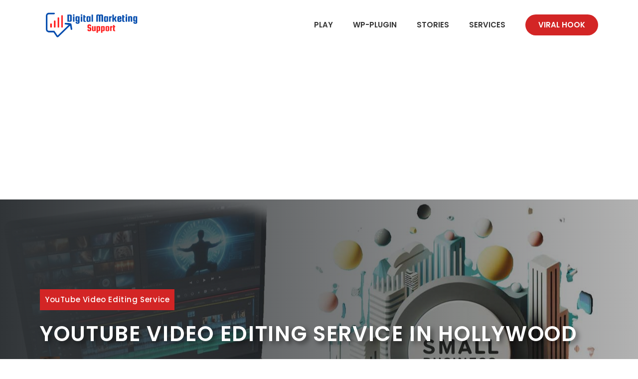

--- FILE ---
content_type: text/html; charset=UTF-8
request_url: https://digitalmarketingsupport.org/youtube-video-editing-service/youtube-video-editing-service-in-hollywood/
body_size: 30020
content:
<!DOCTYPE html>
<html lang="en-US" prefix="og: https://ogp.me/ns#">
<head>
	<meta charset="UTF-8">
	<meta name="viewport" content="width=device-width, initial-scale=1">
<!-- Search Engine Optimization by Rank Math - https://rankmath.com/ -->
<title>YouTube Video Editing Service In Hollywood - Digital Marketing Support</title>
<meta name="description" content="Are you looking to elevate your YouTube channel with professional video editing services? Look no further than our Hollywood-based team of experts who"/>
<meta name="robots" content="follow, index, max-snippet:-1, max-video-preview:-1, max-image-preview:large"/>
<link rel="canonical" href="https://digitalmarketingsupport.org/youtube-video-editing-service/youtube-video-editing-service-in-hollywood/" />
<meta property="og:locale" content="en_US" />
<meta property="og:type" content="article" />
<meta property="og:title" content="YouTube Video Editing Service In Hollywood - Digital Marketing Support" />
<meta property="og:description" content="Are you looking to elevate your YouTube channel with professional video editing services? Look no further than our Hollywood-based team of experts who" />
<meta property="og:url" content="https://digitalmarketingsupport.org/youtube-video-editing-service/youtube-video-editing-service-in-hollywood/" />
<meta property="og:site_name" content="Digital Marketing Support" />
<meta property="article:tag" content="Editing" />
<meta property="article:tag" content="Hollywood" />
<meta property="article:tag" content="Service" />
<meta property="article:tag" content="Video" />
<meta property="article:tag" content="YouTube" />
<meta property="article:tag" content="YouTube Video Editing Service In Hollywood" />
<meta property="article:section" content="YouTube Video Editing Service" />
<meta property="og:image" content="https://digitalmarketingsupport.org/wp-content/uploads/2024/02/YouTube-Video-Editing-Service.jpg" />
<meta property="og:image:secure_url" content="https://digitalmarketingsupport.org/wp-content/uploads/2024/02/YouTube-Video-Editing-Service.jpg" />
<meta property="og:image:width" content="1280" />
<meta property="og:image:height" content="720" />
<meta property="og:image:alt" content="YouTube Video Editing Service" />
<meta property="og:image:type" content="image/jpeg" />
<meta property="article:published_time" content="2024-02-19T00:13:23+05:30" />
<meta name="twitter:card" content="summary_large_image" />
<meta name="twitter:title" content="YouTube Video Editing Service In Hollywood - Digital Marketing Support" />
<meta name="twitter:description" content="Are you looking to elevate your YouTube channel with professional video editing services? Look no further than our Hollywood-based team of experts who" />
<meta name="twitter:site" content="@NeelRatan" />
<meta name="twitter:creator" content="@NeelRatan" />
<meta name="twitter:image" content="https://digitalmarketingsupport.org/wp-content/uploads/2024/02/YouTube-Video-Editing-Service.jpg" />
<meta name="twitter:label1" content="Written by" />
<meta name="twitter:data1" content="Digital Marketing Support" />
<meta name="twitter:label2" content="Time to read" />
<meta name="twitter:data2" content="5 minutes" />
<script type="application/ld+json" class="rank-math-schema">{"@context":"https://schema.org","@graph":[{"@type":["Person","Organization"],"@id":"https://digitalmarketingsupport.org/#person","name":"Digital Marketing Support","sameAs":["https://twitter.com/NeelRatan"],"logo":{"@type":"ImageObject","@id":"https://digitalmarketingsupport.org/#logo","url":"https://digitalmarketingsupport.org/wp-content/uploads/2023/10/cropped-Digital-marketing-support-Landscape-Logo-Trans-150x149.png","contentUrl":"https://digitalmarketingsupport.org/wp-content/uploads/2023/10/cropped-Digital-marketing-support-Landscape-Logo-Trans-150x149.png","caption":"Digital Marketing Support","inLanguage":"en-US"},"image":{"@type":"ImageObject","@id":"https://digitalmarketingsupport.org/#logo","url":"https://digitalmarketingsupport.org/wp-content/uploads/2023/10/cropped-Digital-marketing-support-Landscape-Logo-Trans-150x149.png","contentUrl":"https://digitalmarketingsupport.org/wp-content/uploads/2023/10/cropped-Digital-marketing-support-Landscape-Logo-Trans-150x149.png","caption":"Digital Marketing Support","inLanguage":"en-US"}},{"@type":"WebSite","@id":"https://digitalmarketingsupport.org/#website","url":"https://digitalmarketingsupport.org","name":"Digital Marketing Support","publisher":{"@id":"https://digitalmarketingsupport.org/#person"},"inLanguage":"en-US"},{"@type":"ImageObject","@id":"https://digitalmarketingsupport.org/wp-content/uploads/2024/02/YouTube-Video-Editing-Service.jpg","url":"https://digitalmarketingsupport.org/wp-content/uploads/2024/02/YouTube-Video-Editing-Service.jpg","width":"1280","height":"720","caption":"YouTube Video Editing Service","inLanguage":"en-US"},{"@type":"WebPage","@id":"https://digitalmarketingsupport.org/youtube-video-editing-service/youtube-video-editing-service-in-hollywood/#webpage","url":"https://digitalmarketingsupport.org/youtube-video-editing-service/youtube-video-editing-service-in-hollywood/","name":"YouTube Video Editing Service In Hollywood - Digital Marketing Support","datePublished":"2024-02-19T00:13:23+05:30","dateModified":"2024-02-19T00:13:23+05:30","isPartOf":{"@id":"https://digitalmarketingsupport.org/#website"},"primaryImageOfPage":{"@id":"https://digitalmarketingsupport.org/wp-content/uploads/2024/02/YouTube-Video-Editing-Service.jpg"},"inLanguage":"en-US"},{"@type":"Person","@id":"https://digitalmarketingsupport.org/author/neelratan/","name":"Digital Marketing Support","url":"https://digitalmarketingsupport.org/author/neelratan/","image":{"@type":"ImageObject","@id":"https://secure.gravatar.com/avatar/000c27bcede72dd015418377a959c70912c27905ab35c6b357ddd24a5d82ec4e?s=96&amp;d=mm&amp;r=g","url":"https://secure.gravatar.com/avatar/000c27bcede72dd015418377a959c70912c27905ab35c6b357ddd24a5d82ec4e?s=96&amp;d=mm&amp;r=g","caption":"Digital Marketing Support","inLanguage":"en-US"},"sameAs":["http://digitalmarketingsupport.org"]},{"@type":"BlogPosting","headline":"YouTube Video Editing Service In Hollywood - Digital Marketing Support","datePublished":"2024-02-19T00:13:23+05:30","dateModified":"2024-02-19T00:13:23+05:30","articleSection":"YouTube Video Editing Service","author":{"@id":"https://digitalmarketingsupport.org/author/neelratan/","name":"Digital Marketing Support"},"publisher":{"@id":"https://digitalmarketingsupport.org/#person"},"description":"Are you looking to elevate your YouTube channel with professional video editing services? Look no further than our Hollywood-based team of experts who","name":"YouTube Video Editing Service In Hollywood - Digital Marketing Support","@id":"https://digitalmarketingsupport.org/youtube-video-editing-service/youtube-video-editing-service-in-hollywood/#richSnippet","isPartOf":{"@id":"https://digitalmarketingsupport.org/youtube-video-editing-service/youtube-video-editing-service-in-hollywood/#webpage"},"image":{"@id":"https://digitalmarketingsupport.org/wp-content/uploads/2024/02/YouTube-Video-Editing-Service.jpg"},"inLanguage":"en-US","mainEntityOfPage":{"@id":"https://digitalmarketingsupport.org/youtube-video-editing-service/youtube-video-editing-service-in-hollywood/#webpage"}}]}</script>
<!-- /Rank Math WordPress SEO plugin -->

<script type='application/javascript'  id='pys-version-script'>console.log('PixelYourSite Free version 11.1.5.1');</script>
<link rel='dns-prefetch' href='//www.googletagmanager.com' />
<link href='https://fonts.gstatic.com' crossorigin rel='preconnect' />
<link href='https://fonts.googleapis.com' crossorigin rel='preconnect' />
<link rel="alternate" type="application/rss+xml" title="Digital Marketing Support &raquo; Feed" href="https://digitalmarketingsupport.org/feed/" />
<link rel="alternate" type="application/rss+xml" title="Digital Marketing Support &raquo; Comments Feed" href="https://digitalmarketingsupport.org/comments/feed/" />
<link rel="alternate" type="application/rss+xml" title="Digital Marketing Support &raquo; YouTube Video Editing Service In Hollywood Comments Feed" href="https://digitalmarketingsupport.org/youtube-video-editing-service/youtube-video-editing-service-in-hollywood/feed/" />
<link rel="alternate" title="oEmbed (JSON)" type="application/json+oembed" href="https://digitalmarketingsupport.org/wp-json/oembed/1.0/embed?url=https%3A%2F%2Fdigitalmarketingsupport.org%2Fyoutube-video-editing-service%2Fyoutube-video-editing-service-in-hollywood%2F" />
<link rel="alternate" title="oEmbed (XML)" type="text/xml+oembed" href="https://digitalmarketingsupport.org/wp-json/oembed/1.0/embed?url=https%3A%2F%2Fdigitalmarketingsupport.org%2Fyoutube-video-editing-service%2Fyoutube-video-editing-service-in-hollywood%2F&#038;format=xml" />
<link rel="alternate" type="application/rss+xml" title="Digital Marketing Support &raquo; Stories Feed" href="https://digitalmarketingsupport.org/web-stories/feed/"><style id='wp-img-auto-sizes-contain-inline-css'>
img:is([sizes=auto i],[sizes^="auto," i]){contain-intrinsic-size:3000px 1500px}
/*# sourceURL=wp-img-auto-sizes-contain-inline-css */
</style>
<style id='wp-emoji-styles-inline-css'>

	img.wp-smiley, img.emoji {
		display: inline !important;
		border: none !important;
		box-shadow: none !important;
		height: 1em !important;
		width: 1em !important;
		margin: 0 0.07em !important;
		vertical-align: -0.1em !important;
		background: none !important;
		padding: 0 !important;
	}
/*# sourceURL=wp-emoji-styles-inline-css */
</style>
<style id='wp-block-library-inline-css'>
:root{--wp-block-synced-color:#7a00df;--wp-block-synced-color--rgb:122,0,223;--wp-bound-block-color:var(--wp-block-synced-color);--wp-editor-canvas-background:#ddd;--wp-admin-theme-color:#007cba;--wp-admin-theme-color--rgb:0,124,186;--wp-admin-theme-color-darker-10:#006ba1;--wp-admin-theme-color-darker-10--rgb:0,107,160.5;--wp-admin-theme-color-darker-20:#005a87;--wp-admin-theme-color-darker-20--rgb:0,90,135;--wp-admin-border-width-focus:2px}@media (min-resolution:192dpi){:root{--wp-admin-border-width-focus:1.5px}}.wp-element-button{cursor:pointer}:root .has-very-light-gray-background-color{background-color:#eee}:root .has-very-dark-gray-background-color{background-color:#313131}:root .has-very-light-gray-color{color:#eee}:root .has-very-dark-gray-color{color:#313131}:root .has-vivid-green-cyan-to-vivid-cyan-blue-gradient-background{background:linear-gradient(135deg,#00d084,#0693e3)}:root .has-purple-crush-gradient-background{background:linear-gradient(135deg,#34e2e4,#4721fb 50%,#ab1dfe)}:root .has-hazy-dawn-gradient-background{background:linear-gradient(135deg,#faaca8,#dad0ec)}:root .has-subdued-olive-gradient-background{background:linear-gradient(135deg,#fafae1,#67a671)}:root .has-atomic-cream-gradient-background{background:linear-gradient(135deg,#fdd79a,#004a59)}:root .has-nightshade-gradient-background{background:linear-gradient(135deg,#330968,#31cdcf)}:root .has-midnight-gradient-background{background:linear-gradient(135deg,#020381,#2874fc)}:root{--wp--preset--font-size--normal:16px;--wp--preset--font-size--huge:42px}.has-regular-font-size{font-size:1em}.has-larger-font-size{font-size:2.625em}.has-normal-font-size{font-size:var(--wp--preset--font-size--normal)}.has-huge-font-size{font-size:var(--wp--preset--font-size--huge)}.has-text-align-center{text-align:center}.has-text-align-left{text-align:left}.has-text-align-right{text-align:right}.has-fit-text{white-space:nowrap!important}#end-resizable-editor-section{display:none}.aligncenter{clear:both}.items-justified-left{justify-content:flex-start}.items-justified-center{justify-content:center}.items-justified-right{justify-content:flex-end}.items-justified-space-between{justify-content:space-between}.screen-reader-text{border:0;clip-path:inset(50%);height:1px;margin:-1px;overflow:hidden;padding:0;position:absolute;width:1px;word-wrap:normal!important}.screen-reader-text:focus{background-color:#ddd;clip-path:none;color:#444;display:block;font-size:1em;height:auto;left:5px;line-height:normal;padding:15px 23px 14px;text-decoration:none;top:5px;width:auto;z-index:100000}html :where(.has-border-color){border-style:solid}html :where([style*=border-top-color]){border-top-style:solid}html :where([style*=border-right-color]){border-right-style:solid}html :where([style*=border-bottom-color]){border-bottom-style:solid}html :where([style*=border-left-color]){border-left-style:solid}html :where([style*=border-width]){border-style:solid}html :where([style*=border-top-width]){border-top-style:solid}html :where([style*=border-right-width]){border-right-style:solid}html :where([style*=border-bottom-width]){border-bottom-style:solid}html :where([style*=border-left-width]){border-left-style:solid}html :where(img[class*=wp-image-]){height:auto;max-width:100%}:where(figure){margin:0 0 1em}html :where(.is-position-sticky){--wp-admin--admin-bar--position-offset:var(--wp-admin--admin-bar--height,0px)}@media screen and (max-width:600px){html :where(.is-position-sticky){--wp-admin--admin-bar--position-offset:0px}}

/*# sourceURL=wp-block-library-inline-css */
</style><style id='wp-block-image-inline-css'>
.wp-block-image>a,.wp-block-image>figure>a{display:inline-block}.wp-block-image img{box-sizing:border-box;height:auto;max-width:100%;vertical-align:bottom}@media not (prefers-reduced-motion){.wp-block-image img.hide{visibility:hidden}.wp-block-image img.show{animation:show-content-image .4s}}.wp-block-image[style*=border-radius] img,.wp-block-image[style*=border-radius]>a{border-radius:inherit}.wp-block-image.has-custom-border img{box-sizing:border-box}.wp-block-image.aligncenter{text-align:center}.wp-block-image.alignfull>a,.wp-block-image.alignwide>a{width:100%}.wp-block-image.alignfull img,.wp-block-image.alignwide img{height:auto;width:100%}.wp-block-image .aligncenter,.wp-block-image .alignleft,.wp-block-image .alignright,.wp-block-image.aligncenter,.wp-block-image.alignleft,.wp-block-image.alignright{display:table}.wp-block-image .aligncenter>figcaption,.wp-block-image .alignleft>figcaption,.wp-block-image .alignright>figcaption,.wp-block-image.aligncenter>figcaption,.wp-block-image.alignleft>figcaption,.wp-block-image.alignright>figcaption{caption-side:bottom;display:table-caption}.wp-block-image .alignleft{float:left;margin:.5em 1em .5em 0}.wp-block-image .alignright{float:right;margin:.5em 0 .5em 1em}.wp-block-image .aligncenter{margin-left:auto;margin-right:auto}.wp-block-image :where(figcaption){margin-bottom:1em;margin-top:.5em}.wp-block-image.is-style-circle-mask img{border-radius:9999px}@supports ((-webkit-mask-image:none) or (mask-image:none)) or (-webkit-mask-image:none){.wp-block-image.is-style-circle-mask img{border-radius:0;-webkit-mask-image:url('data:image/svg+xml;utf8,<svg viewBox="0 0 100 100" xmlns="http://www.w3.org/2000/svg"><circle cx="50" cy="50" r="50"/></svg>');mask-image:url('data:image/svg+xml;utf8,<svg viewBox="0 0 100 100" xmlns="http://www.w3.org/2000/svg"><circle cx="50" cy="50" r="50"/></svg>');mask-mode:alpha;-webkit-mask-position:center;mask-position:center;-webkit-mask-repeat:no-repeat;mask-repeat:no-repeat;-webkit-mask-size:contain;mask-size:contain}}:root :where(.wp-block-image.is-style-rounded img,.wp-block-image .is-style-rounded img){border-radius:9999px}.wp-block-image figure{margin:0}.wp-lightbox-container{display:flex;flex-direction:column;position:relative}.wp-lightbox-container img{cursor:zoom-in}.wp-lightbox-container img:hover+button{opacity:1}.wp-lightbox-container button{align-items:center;backdrop-filter:blur(16px) saturate(180%);background-color:#5a5a5a40;border:none;border-radius:4px;cursor:zoom-in;display:flex;height:20px;justify-content:center;opacity:0;padding:0;position:absolute;right:16px;text-align:center;top:16px;width:20px;z-index:100}@media not (prefers-reduced-motion){.wp-lightbox-container button{transition:opacity .2s ease}}.wp-lightbox-container button:focus-visible{outline:3px auto #5a5a5a40;outline:3px auto -webkit-focus-ring-color;outline-offset:3px}.wp-lightbox-container button:hover{cursor:pointer;opacity:1}.wp-lightbox-container button:focus{opacity:1}.wp-lightbox-container button:focus,.wp-lightbox-container button:hover,.wp-lightbox-container button:not(:hover):not(:active):not(.has-background){background-color:#5a5a5a40;border:none}.wp-lightbox-overlay{box-sizing:border-box;cursor:zoom-out;height:100vh;left:0;overflow:hidden;position:fixed;top:0;visibility:hidden;width:100%;z-index:100000}.wp-lightbox-overlay .close-button{align-items:center;cursor:pointer;display:flex;justify-content:center;min-height:40px;min-width:40px;padding:0;position:absolute;right:calc(env(safe-area-inset-right) + 16px);top:calc(env(safe-area-inset-top) + 16px);z-index:5000000}.wp-lightbox-overlay .close-button:focus,.wp-lightbox-overlay .close-button:hover,.wp-lightbox-overlay .close-button:not(:hover):not(:active):not(.has-background){background:none;border:none}.wp-lightbox-overlay .lightbox-image-container{height:var(--wp--lightbox-container-height);left:50%;overflow:hidden;position:absolute;top:50%;transform:translate(-50%,-50%);transform-origin:top left;width:var(--wp--lightbox-container-width);z-index:9999999999}.wp-lightbox-overlay .wp-block-image{align-items:center;box-sizing:border-box;display:flex;height:100%;justify-content:center;margin:0;position:relative;transform-origin:0 0;width:100%;z-index:3000000}.wp-lightbox-overlay .wp-block-image img{height:var(--wp--lightbox-image-height);min-height:var(--wp--lightbox-image-height);min-width:var(--wp--lightbox-image-width);width:var(--wp--lightbox-image-width)}.wp-lightbox-overlay .wp-block-image figcaption{display:none}.wp-lightbox-overlay button{background:none;border:none}.wp-lightbox-overlay .scrim{background-color:#fff;height:100%;opacity:.9;position:absolute;width:100%;z-index:2000000}.wp-lightbox-overlay.active{visibility:visible}@media not (prefers-reduced-motion){.wp-lightbox-overlay.active{animation:turn-on-visibility .25s both}.wp-lightbox-overlay.active img{animation:turn-on-visibility .35s both}.wp-lightbox-overlay.show-closing-animation:not(.active){animation:turn-off-visibility .35s both}.wp-lightbox-overlay.show-closing-animation:not(.active) img{animation:turn-off-visibility .25s both}.wp-lightbox-overlay.zoom.active{animation:none;opacity:1;visibility:visible}.wp-lightbox-overlay.zoom.active .lightbox-image-container{animation:lightbox-zoom-in .4s}.wp-lightbox-overlay.zoom.active .lightbox-image-container img{animation:none}.wp-lightbox-overlay.zoom.active .scrim{animation:turn-on-visibility .4s forwards}.wp-lightbox-overlay.zoom.show-closing-animation:not(.active){animation:none}.wp-lightbox-overlay.zoom.show-closing-animation:not(.active) .lightbox-image-container{animation:lightbox-zoom-out .4s}.wp-lightbox-overlay.zoom.show-closing-animation:not(.active) .lightbox-image-container img{animation:none}.wp-lightbox-overlay.zoom.show-closing-animation:not(.active) .scrim{animation:turn-off-visibility .4s forwards}}@keyframes show-content-image{0%{visibility:hidden}99%{visibility:hidden}to{visibility:visible}}@keyframes turn-on-visibility{0%{opacity:0}to{opacity:1}}@keyframes turn-off-visibility{0%{opacity:1;visibility:visible}99%{opacity:0;visibility:visible}to{opacity:0;visibility:hidden}}@keyframes lightbox-zoom-in{0%{transform:translate(calc((-100vw + var(--wp--lightbox-scrollbar-width))/2 + var(--wp--lightbox-initial-left-position)),calc(-50vh + var(--wp--lightbox-initial-top-position))) scale(var(--wp--lightbox-scale))}to{transform:translate(-50%,-50%) scale(1)}}@keyframes lightbox-zoom-out{0%{transform:translate(-50%,-50%) scale(1);visibility:visible}99%{visibility:visible}to{transform:translate(calc((-100vw + var(--wp--lightbox-scrollbar-width))/2 + var(--wp--lightbox-initial-left-position)),calc(-50vh + var(--wp--lightbox-initial-top-position))) scale(var(--wp--lightbox-scale));visibility:hidden}}
/*# sourceURL=https://digitalmarketingsupport.org/wp-includes/blocks/image/style.min.css */
</style>
<style id='wp-block-paragraph-inline-css'>
.is-small-text{font-size:.875em}.is-regular-text{font-size:1em}.is-large-text{font-size:2.25em}.is-larger-text{font-size:3em}.has-drop-cap:not(:focus):first-letter{float:left;font-size:8.4em;font-style:normal;font-weight:100;line-height:.68;margin:.05em .1em 0 0;text-transform:uppercase}body.rtl .has-drop-cap:not(:focus):first-letter{float:none;margin-left:.1em}p.has-drop-cap.has-background{overflow:hidden}:root :where(p.has-background){padding:1.25em 2.375em}:where(p.has-text-color:not(.has-link-color)) a{color:inherit}p.has-text-align-left[style*="writing-mode:vertical-lr"],p.has-text-align-right[style*="writing-mode:vertical-rl"]{rotate:180deg}
/*# sourceURL=https://digitalmarketingsupport.org/wp-includes/blocks/paragraph/style.min.css */
</style>
<style id='wp-block-spacer-inline-css'>
.wp-block-spacer{clear:both}
/*# sourceURL=https://digitalmarketingsupport.org/wp-includes/blocks/spacer/style.min.css */
</style>
<style id='global-styles-inline-css'>
:root{--wp--preset--aspect-ratio--square: 1;--wp--preset--aspect-ratio--4-3: 4/3;--wp--preset--aspect-ratio--3-4: 3/4;--wp--preset--aspect-ratio--3-2: 3/2;--wp--preset--aspect-ratio--2-3: 2/3;--wp--preset--aspect-ratio--16-9: 16/9;--wp--preset--aspect-ratio--9-16: 9/16;--wp--preset--color--black: #000000;--wp--preset--color--cyan-bluish-gray: #abb8c3;--wp--preset--color--white: #ffffff;--wp--preset--color--pale-pink: #f78da7;--wp--preset--color--vivid-red: #cf2e2e;--wp--preset--color--luminous-vivid-orange: #ff6900;--wp--preset--color--luminous-vivid-amber: #fcb900;--wp--preset--color--light-green-cyan: #7bdcb5;--wp--preset--color--vivid-green-cyan: #00d084;--wp--preset--color--pale-cyan-blue: #8ed1fc;--wp--preset--color--vivid-cyan-blue: #0693e3;--wp--preset--color--vivid-purple: #9b51e0;--wp--preset--color--contrast: var(--contrast);--wp--preset--color--contrast-2: var(--contrast-2);--wp--preset--color--contrast-3: var(--contrast-3);--wp--preset--color--base: var(--base);--wp--preset--color--base-2: var(--base-2);--wp--preset--color--base-3: var(--base-3);--wp--preset--color--accent: var(--accent);--wp--preset--color--accent-2: var(--accent-2);--wp--preset--gradient--vivid-cyan-blue-to-vivid-purple: linear-gradient(135deg,rgb(6,147,227) 0%,rgb(155,81,224) 100%);--wp--preset--gradient--light-green-cyan-to-vivid-green-cyan: linear-gradient(135deg,rgb(122,220,180) 0%,rgb(0,208,130) 100%);--wp--preset--gradient--luminous-vivid-amber-to-luminous-vivid-orange: linear-gradient(135deg,rgb(252,185,0) 0%,rgb(255,105,0) 100%);--wp--preset--gradient--luminous-vivid-orange-to-vivid-red: linear-gradient(135deg,rgb(255,105,0) 0%,rgb(207,46,46) 100%);--wp--preset--gradient--very-light-gray-to-cyan-bluish-gray: linear-gradient(135deg,rgb(238,238,238) 0%,rgb(169,184,195) 100%);--wp--preset--gradient--cool-to-warm-spectrum: linear-gradient(135deg,rgb(74,234,220) 0%,rgb(151,120,209) 20%,rgb(207,42,186) 40%,rgb(238,44,130) 60%,rgb(251,105,98) 80%,rgb(254,248,76) 100%);--wp--preset--gradient--blush-light-purple: linear-gradient(135deg,rgb(255,206,236) 0%,rgb(152,150,240) 100%);--wp--preset--gradient--blush-bordeaux: linear-gradient(135deg,rgb(254,205,165) 0%,rgb(254,45,45) 50%,rgb(107,0,62) 100%);--wp--preset--gradient--luminous-dusk: linear-gradient(135deg,rgb(255,203,112) 0%,rgb(199,81,192) 50%,rgb(65,88,208) 100%);--wp--preset--gradient--pale-ocean: linear-gradient(135deg,rgb(255,245,203) 0%,rgb(182,227,212) 50%,rgb(51,167,181) 100%);--wp--preset--gradient--electric-grass: linear-gradient(135deg,rgb(202,248,128) 0%,rgb(113,206,126) 100%);--wp--preset--gradient--midnight: linear-gradient(135deg,rgb(2,3,129) 0%,rgb(40,116,252) 100%);--wp--preset--font-size--small: 13px;--wp--preset--font-size--medium: 20px;--wp--preset--font-size--large: 36px;--wp--preset--font-size--x-large: 42px;--wp--preset--spacing--20: 0.44rem;--wp--preset--spacing--30: 0.67rem;--wp--preset--spacing--40: 1rem;--wp--preset--spacing--50: 1.5rem;--wp--preset--spacing--60: 2.25rem;--wp--preset--spacing--70: 3.38rem;--wp--preset--spacing--80: 5.06rem;--wp--preset--shadow--natural: 6px 6px 9px rgba(0, 0, 0, 0.2);--wp--preset--shadow--deep: 12px 12px 50px rgba(0, 0, 0, 0.4);--wp--preset--shadow--sharp: 6px 6px 0px rgba(0, 0, 0, 0.2);--wp--preset--shadow--outlined: 6px 6px 0px -3px rgb(255, 255, 255), 6px 6px rgb(0, 0, 0);--wp--preset--shadow--crisp: 6px 6px 0px rgb(0, 0, 0);}:where(.is-layout-flex){gap: 0.5em;}:where(.is-layout-grid){gap: 0.5em;}body .is-layout-flex{display: flex;}.is-layout-flex{flex-wrap: wrap;align-items: center;}.is-layout-flex > :is(*, div){margin: 0;}body .is-layout-grid{display: grid;}.is-layout-grid > :is(*, div){margin: 0;}:where(.wp-block-columns.is-layout-flex){gap: 2em;}:where(.wp-block-columns.is-layout-grid){gap: 2em;}:where(.wp-block-post-template.is-layout-flex){gap: 1.25em;}:where(.wp-block-post-template.is-layout-grid){gap: 1.25em;}.has-black-color{color: var(--wp--preset--color--black) !important;}.has-cyan-bluish-gray-color{color: var(--wp--preset--color--cyan-bluish-gray) !important;}.has-white-color{color: var(--wp--preset--color--white) !important;}.has-pale-pink-color{color: var(--wp--preset--color--pale-pink) !important;}.has-vivid-red-color{color: var(--wp--preset--color--vivid-red) !important;}.has-luminous-vivid-orange-color{color: var(--wp--preset--color--luminous-vivid-orange) !important;}.has-luminous-vivid-amber-color{color: var(--wp--preset--color--luminous-vivid-amber) !important;}.has-light-green-cyan-color{color: var(--wp--preset--color--light-green-cyan) !important;}.has-vivid-green-cyan-color{color: var(--wp--preset--color--vivid-green-cyan) !important;}.has-pale-cyan-blue-color{color: var(--wp--preset--color--pale-cyan-blue) !important;}.has-vivid-cyan-blue-color{color: var(--wp--preset--color--vivid-cyan-blue) !important;}.has-vivid-purple-color{color: var(--wp--preset--color--vivid-purple) !important;}.has-black-background-color{background-color: var(--wp--preset--color--black) !important;}.has-cyan-bluish-gray-background-color{background-color: var(--wp--preset--color--cyan-bluish-gray) !important;}.has-white-background-color{background-color: var(--wp--preset--color--white) !important;}.has-pale-pink-background-color{background-color: var(--wp--preset--color--pale-pink) !important;}.has-vivid-red-background-color{background-color: var(--wp--preset--color--vivid-red) !important;}.has-luminous-vivid-orange-background-color{background-color: var(--wp--preset--color--luminous-vivid-orange) !important;}.has-luminous-vivid-amber-background-color{background-color: var(--wp--preset--color--luminous-vivid-amber) !important;}.has-light-green-cyan-background-color{background-color: var(--wp--preset--color--light-green-cyan) !important;}.has-vivid-green-cyan-background-color{background-color: var(--wp--preset--color--vivid-green-cyan) !important;}.has-pale-cyan-blue-background-color{background-color: var(--wp--preset--color--pale-cyan-blue) !important;}.has-vivid-cyan-blue-background-color{background-color: var(--wp--preset--color--vivid-cyan-blue) !important;}.has-vivid-purple-background-color{background-color: var(--wp--preset--color--vivid-purple) !important;}.has-black-border-color{border-color: var(--wp--preset--color--black) !important;}.has-cyan-bluish-gray-border-color{border-color: var(--wp--preset--color--cyan-bluish-gray) !important;}.has-white-border-color{border-color: var(--wp--preset--color--white) !important;}.has-pale-pink-border-color{border-color: var(--wp--preset--color--pale-pink) !important;}.has-vivid-red-border-color{border-color: var(--wp--preset--color--vivid-red) !important;}.has-luminous-vivid-orange-border-color{border-color: var(--wp--preset--color--luminous-vivid-orange) !important;}.has-luminous-vivid-amber-border-color{border-color: var(--wp--preset--color--luminous-vivid-amber) !important;}.has-light-green-cyan-border-color{border-color: var(--wp--preset--color--light-green-cyan) !important;}.has-vivid-green-cyan-border-color{border-color: var(--wp--preset--color--vivid-green-cyan) !important;}.has-pale-cyan-blue-border-color{border-color: var(--wp--preset--color--pale-cyan-blue) !important;}.has-vivid-cyan-blue-border-color{border-color: var(--wp--preset--color--vivid-cyan-blue) !important;}.has-vivid-purple-border-color{border-color: var(--wp--preset--color--vivid-purple) !important;}.has-vivid-cyan-blue-to-vivid-purple-gradient-background{background: var(--wp--preset--gradient--vivid-cyan-blue-to-vivid-purple) !important;}.has-light-green-cyan-to-vivid-green-cyan-gradient-background{background: var(--wp--preset--gradient--light-green-cyan-to-vivid-green-cyan) !important;}.has-luminous-vivid-amber-to-luminous-vivid-orange-gradient-background{background: var(--wp--preset--gradient--luminous-vivid-amber-to-luminous-vivid-orange) !important;}.has-luminous-vivid-orange-to-vivid-red-gradient-background{background: var(--wp--preset--gradient--luminous-vivid-orange-to-vivid-red) !important;}.has-very-light-gray-to-cyan-bluish-gray-gradient-background{background: var(--wp--preset--gradient--very-light-gray-to-cyan-bluish-gray) !important;}.has-cool-to-warm-spectrum-gradient-background{background: var(--wp--preset--gradient--cool-to-warm-spectrum) !important;}.has-blush-light-purple-gradient-background{background: var(--wp--preset--gradient--blush-light-purple) !important;}.has-blush-bordeaux-gradient-background{background: var(--wp--preset--gradient--blush-bordeaux) !important;}.has-luminous-dusk-gradient-background{background: var(--wp--preset--gradient--luminous-dusk) !important;}.has-pale-ocean-gradient-background{background: var(--wp--preset--gradient--pale-ocean) !important;}.has-electric-grass-gradient-background{background: var(--wp--preset--gradient--electric-grass) !important;}.has-midnight-gradient-background{background: var(--wp--preset--gradient--midnight) !important;}.has-small-font-size{font-size: var(--wp--preset--font-size--small) !important;}.has-medium-font-size{font-size: var(--wp--preset--font-size--medium) !important;}.has-large-font-size{font-size: var(--wp--preset--font-size--large) !important;}.has-x-large-font-size{font-size: var(--wp--preset--font-size--x-large) !important;}
/*# sourceURL=global-styles-inline-css */
</style>
<style id='core-block-supports-inline-css'>
.wp-elements-4255b659ab10267f26d61b4b38382d94 a:where(:not(.wp-element-button)){color:var(--wp--preset--color--base-3);}
/*# sourceURL=core-block-supports-inline-css */
</style>

<style id='classic-theme-styles-inline-css'>
/*! This file is auto-generated */
.wp-block-button__link{color:#fff;background-color:#32373c;border-radius:9999px;box-shadow:none;text-decoration:none;padding:calc(.667em + 2px) calc(1.333em + 2px);font-size:1.125em}.wp-block-file__button{background:#32373c;color:#fff;text-decoration:none}
/*# sourceURL=/wp-includes/css/classic-themes.min.css */
</style>
<link rel='stylesheet' id='dashicons-css' href='https://digitalmarketingsupport.org/wp-includes/css/dashicons.min.css?ver=6.9' media='all' />
<link rel='stylesheet' id='admin-bar-css' href='https://digitalmarketingsupport.org/wp-includes/css/admin-bar.min.css?ver=6.9' media='all' />
<style id='admin-bar-inline-css'>

    /* Hide CanvasJS credits for P404 charts specifically */
    #p404RedirectChart .canvasjs-chart-credit {
        display: none !important;
    }
    
    #p404RedirectChart canvas {
        border-radius: 6px;
    }

    .p404-redirect-adminbar-weekly-title {
        font-weight: bold;
        font-size: 14px;
        color: #fff;
        margin-bottom: 6px;
    }

    #wpadminbar #wp-admin-bar-p404_free_top_button .ab-icon:before {
        content: "\f103";
        color: #dc3545;
        top: 3px;
    }
    
    #wp-admin-bar-p404_free_top_button .ab-item {
        min-width: 80px !important;
        padding: 0px !important;
    }
    
    /* Ensure proper positioning and z-index for P404 dropdown */
    .p404-redirect-adminbar-dropdown-wrap { 
        min-width: 0; 
        padding: 0;
        position: static !important;
    }
    
    #wpadminbar #wp-admin-bar-p404_free_top_button_dropdown {
        position: static !important;
    }
    
    #wpadminbar #wp-admin-bar-p404_free_top_button_dropdown .ab-item {
        padding: 0 !important;
        margin: 0 !important;
    }
    
    .p404-redirect-dropdown-container {
        min-width: 340px;
        padding: 18px 18px 12px 18px;
        background: #23282d !important;
        color: #fff;
        border-radius: 12px;
        box-shadow: 0 8px 32px rgba(0,0,0,0.25);
        margin-top: 10px;
        position: relative !important;
        z-index: 999999 !important;
        display: block !important;
        border: 1px solid #444;
    }
    
    /* Ensure P404 dropdown appears on hover */
    #wpadminbar #wp-admin-bar-p404_free_top_button .p404-redirect-dropdown-container { 
        display: none !important;
    }
    
    #wpadminbar #wp-admin-bar-p404_free_top_button:hover .p404-redirect-dropdown-container { 
        display: block !important;
    }
    
    #wpadminbar #wp-admin-bar-p404_free_top_button:hover #wp-admin-bar-p404_free_top_button_dropdown .p404-redirect-dropdown-container {
        display: block !important;
    }
    
    .p404-redirect-card {
        background: #2c3338;
        border-radius: 8px;
        padding: 18px 18px 12px 18px;
        box-shadow: 0 2px 8px rgba(0,0,0,0.07);
        display: flex;
        flex-direction: column;
        align-items: flex-start;
        border: 1px solid #444;
    }
    
    .p404-redirect-btn {
        display: inline-block;
        background: #dc3545;
        color: #fff !important;
        font-weight: bold;
        padding: 5px 22px;
        border-radius: 8px;
        text-decoration: none;
        font-size: 17px;
        transition: background 0.2s, box-shadow 0.2s;
        margin-top: 8px;
        box-shadow: 0 2px 8px rgba(220,53,69,0.15);
        text-align: center;
        line-height: 1.6;
    }
    
    .p404-redirect-btn:hover {
        background: #c82333;
        color: #fff !important;
        box-shadow: 0 4px 16px rgba(220,53,69,0.25);
    }
    
    /* Prevent conflicts with other admin bar dropdowns */
    #wpadminbar .ab-top-menu > li:hover > .ab-item,
    #wpadminbar .ab-top-menu > li.hover > .ab-item {
        z-index: auto;
    }
    
    #wpadminbar #wp-admin-bar-p404_free_top_button:hover > .ab-item {
        z-index: 999998 !important;
    }
    
/*# sourceURL=admin-bar-inline-css */
</style>
<link rel='stylesheet' id='contact-form-7-css' href='https://digitalmarketingsupport.org/wp-content/plugins/contact-form-7/includes/css/styles.css?ver=6.1.4' media='all' />
<link rel='stylesheet' id='generate-comments-css' href='https://digitalmarketingsupport.org/wp-content/themes/generatepress/assets/css/components/comments.min.css?ver=3.6.1' media='all' />
<link rel='stylesheet' id='generate-style-css' href='https://digitalmarketingsupport.org/wp-content/themes/generatepress/assets/css/main.min.css?ver=3.6.1' media='all' />
<style id='generate-style-inline-css'>
body{background-color:var(--base-3);color:var(--contrast-2);}a{color:var(--accent);}a:hover, a:focus, a:active{color:var(--accent-2);}.wp-block-group__inner-container{max-width:1200px;margin-left:auto;margin-right:auto;}.site-header .header-image{width:210px;}:root{--contrast:#0e0e0e;--contrast-2:#353535;--contrast-3:#8d9297;--base:#e6e6e6;--base-2:#f8f8f8;--base-3:#FFFFFF;--accent:#d32525;--accent-2:#5d9368;}:root .has-contrast-color{color:var(--contrast);}:root .has-contrast-background-color{background-color:var(--contrast);}:root .has-contrast-2-color{color:var(--contrast-2);}:root .has-contrast-2-background-color{background-color:var(--contrast-2);}:root .has-contrast-3-color{color:var(--contrast-3);}:root .has-contrast-3-background-color{background-color:var(--contrast-3);}:root .has-base-color{color:var(--base);}:root .has-base-background-color{background-color:var(--base);}:root .has-base-2-color{color:var(--base-2);}:root .has-base-2-background-color{background-color:var(--base-2);}:root .has-base-3-color{color:var(--base-3);}:root .has-base-3-background-color{background-color:var(--base-3);}:root .has-accent-color{color:var(--accent);}:root .has-accent-background-color{background-color:var(--accent);}:root .has-accent-2-color{color:var(--accent-2);}:root .has-accent-2-background-color{background-color:var(--accent-2);}body, button, input, select, textarea{font-family:Poppins, sans-serif;font-size:17px;}.main-title{font-size:25px;}.main-navigation a, .main-navigation .menu-toggle, .main-navigation .menu-bar-items{font-weight:600;text-transform:uppercase;font-size:15px;}h1{font-family:inherit;font-weight:600;font-size:42px;}@media (max-width:768px){h1{font-size:31px;}}h2{font-family:inherit;font-weight:600;font-size:35px;}@media (max-width:768px){h2{font-size:27px;}}h3{font-family:inherit;font-weight:600;font-size:29px;}@media (max-width:768px){h3{font-size:24px;}}h4{font-family:inherit;font-weight:600;font-size:24px;}@media (max-width:768px){h4{font-size:22px;}}h5{font-family:inherit;font-weight:600;font-size:20px;}@media (max-width:768px){h5{font-size:19px;}}h6{font-family:inherit;font-weight:600;font-size:18px;}.top-bar{background-color:#636363;color:#ffffff;}.top-bar a{color:#ffffff;}.top-bar a:hover{color:#303030;}.site-header{background-color:var(--base-3);color:var(--contrast-2);}.main-title a,.main-title a:hover{color:var(--contrast-2);}.site-description{color:var(--contrast-2);}.mobile-menu-control-wrapper .menu-toggle,.mobile-menu-control-wrapper .menu-toggle:hover,.mobile-menu-control-wrapper .menu-toggle:focus,.has-inline-mobile-toggle #site-navigation.toggled{background-color:rgba(0, 0, 0, 0.02);}.main-navigation,.main-navigation ul ul{background-color:var(--base-3);}.main-navigation .main-nav ul li a, .main-navigation .menu-toggle, .main-navigation .menu-bar-items{color:var(--contrast-2);}.main-navigation .main-nav ul li:not([class*="current-menu-"]):hover > a, .main-navigation .main-nav ul li:not([class*="current-menu-"]):focus > a, .main-navigation .main-nav ul li.sfHover:not([class*="current-menu-"]) > a, .main-navigation .menu-bar-item:hover > a, .main-navigation .menu-bar-item.sfHover > a{color:var(--accent);background-color:var(--base-3);}button.menu-toggle:hover,button.menu-toggle:focus{color:var(--contrast-2);}.main-navigation .main-nav ul li[class*="current-menu-"] > a{color:var(--accent);background-color:var(--base-3);}.navigation-search input[type="search"],.navigation-search input[type="search"]:active, .navigation-search input[type="search"]:focus, .main-navigation .main-nav ul li.search-item.active > a, .main-navigation .menu-bar-items .search-item.active > a{color:var(--accent);background-color:var(--base-3);}.separate-containers .inside-article, .separate-containers .comments-area, .separate-containers .page-header, .one-container .container, .separate-containers .paging-navigation, .inside-page-header{color:var(--contrast-2);background-color:var(--base-3);}.inside-article a,.paging-navigation a,.comments-area a,.page-header a{color:var(--accent);}.inside-article a:hover,.paging-navigation a:hover,.comments-area a:hover,.page-header a:hover{color:var(--accent-2);}.entry-title a{color:var(--contrast);}.entry-title a:hover{color:var(--contrast-2);}.entry-meta{color:var(--contrast-3);}h1{color:var(--contrast-2);}h2{color:var(--contrast-2);}h3{color:var(--contrast-2);}h4{color:var(--contrast-2);}h5{color:var(--contrast-2);}h6{color:var(--contrast-2);}.sidebar .widget{background-color:var(--base-3);}.footer-widgets{color:var(--base-3);background-color:var(--base-4);}.footer-widgets .widget-title{color:var(--contrast);}.site-info{color:var(--base-3);background-color:var(--contrast-2);}.site-info a{color:var(--base-3);}.site-info a:hover{color:var(--base);}.footer-bar .widget_nav_menu .current-menu-item a{color:var(--base);}input[type="text"],input[type="email"],input[type="url"],input[type="password"],input[type="search"],input[type="tel"],input[type="number"],textarea,select{color:var(--contrast-3);background-color:var(--base-2);border-color:var(--contrast-2);}input[type="text"]:focus,input[type="email"]:focus,input[type="url"]:focus,input[type="password"]:focus,input[type="search"]:focus,input[type="tel"]:focus,input[type="number"]:focus,textarea:focus,select:focus{color:var(--contrast-2);border-color:var(--contrast-3);}button,html input[type="button"],input[type="reset"],input[type="submit"],a.button,a.wp-block-button__link:not(.has-background){color:var(--base-3);background-color:var(--accent);}button:hover,html input[type="button"]:hover,input[type="reset"]:hover,input[type="submit"]:hover,a.button:hover,button:focus,html input[type="button"]:focus,input[type="reset"]:focus,input[type="submit"]:focus,a.button:focus,a.wp-block-button__link:not(.has-background):active,a.wp-block-button__link:not(.has-background):focus,a.wp-block-button__link:not(.has-background):hover{color:var(--base-3);background-color:var(--contrast-2);}a.generate-back-to-top{background-color:rgba( 0,0,0,0.4 );color:#ffffff;}a.generate-back-to-top:hover,a.generate-back-to-top:focus{background-color:rgba( 0,0,0,0.6 );color:#ffffff;}:root{--gp-search-modal-bg-color:var(--base-3);--gp-search-modal-text-color:var(--contrast);--gp-search-modal-overlay-bg-color:rgba(0,0,0,0.2);}@media (max-width: 940px){.main-navigation .menu-bar-item:hover > a, .main-navigation .menu-bar-item.sfHover > a{background:none;color:var(--contrast-2);}}.nav-below-header .main-navigation .inside-navigation.grid-container, .nav-above-header .main-navigation .inside-navigation.grid-container{padding:0px 20px 0px 20px;}.separate-containers .inside-article, .separate-containers .comments-area, .separate-containers .page-header, .separate-containers .paging-navigation, .one-container .site-content, .inside-page-header{padding:80px 40px 80px 40px;}.site-main .wp-block-group__inner-container{padding:80px 40px 80px 40px;}.separate-containers .paging-navigation{padding-top:20px;padding-bottom:20px;}.entry-content .alignwide, body:not(.no-sidebar) .entry-content .alignfull{margin-left:-40px;width:calc(100% + 80px);max-width:calc(100% + 80px);}.sidebar .widget, .page-header, .widget-area .main-navigation, .site-main > *{margin-bottom:30px;}.separate-containers .site-main{margin:30px;}.both-right .inside-left-sidebar,.both-left .inside-left-sidebar{margin-right:15px;}.both-right .inside-right-sidebar,.both-left .inside-right-sidebar{margin-left:15px;}.one-container.archive .post:not(:last-child):not(.is-loop-template-item), .one-container.blog .post:not(:last-child):not(.is-loop-template-item){padding-bottom:80px;}.separate-containers .featured-image{margin-top:30px;}.separate-containers .inside-right-sidebar, .separate-containers .inside-left-sidebar{margin-top:30px;margin-bottom:30px;}.rtl .menu-item-has-children .dropdown-menu-toggle{padding-left:20px;}.rtl .main-navigation .main-nav ul li.menu-item-has-children > a{padding-right:20px;}@media (max-width:768px){.separate-containers .inside-article, .separate-containers .comments-area, .separate-containers .page-header, .separate-containers .paging-navigation, .one-container .site-content, .inside-page-header{padding:60px 30px 60px 30px;}.site-main .wp-block-group__inner-container{padding:60px 30px 60px 30px;}.inside-top-bar{padding-right:30px;padding-left:30px;}.inside-header{padding-right:30px;padding-left:30px;}.widget-area .widget{padding-top:30px;padding-right:30px;padding-bottom:30px;padding-left:30px;}.footer-widgets-container{padding-top:30px;padding-right:30px;padding-bottom:30px;padding-left:30px;}.inside-site-info{padding-right:30px;padding-left:30px;}.entry-content .alignwide, body:not(.no-sidebar) .entry-content .alignfull{margin-left:-30px;width:calc(100% + 60px);max-width:calc(100% + 60px);}.one-container .site-main .paging-navigation{margin-bottom:30px;}}/* End cached CSS */.is-right-sidebar{width:30%;}.is-left-sidebar{width:30%;}.site-content .content-area{width:100%;}@media (max-width: 940px){.main-navigation .menu-toggle,.sidebar-nav-mobile:not(#sticky-placeholder){display:block;}.main-navigation ul,.gen-sidebar-nav,.main-navigation:not(.slideout-navigation):not(.toggled) .main-nav > ul,.has-inline-mobile-toggle #site-navigation .inside-navigation > *:not(.navigation-search):not(.main-nav){display:none;}.nav-align-right .inside-navigation,.nav-align-center .inside-navigation{justify-content:space-between;}.has-inline-mobile-toggle .mobile-menu-control-wrapper{display:flex;flex-wrap:wrap;}.has-inline-mobile-toggle .inside-header{flex-direction:row;text-align:left;flex-wrap:wrap;}.has-inline-mobile-toggle .header-widget,.has-inline-mobile-toggle #site-navigation{flex-basis:100%;}.nav-float-left .has-inline-mobile-toggle #site-navigation{order:10;}}
.dynamic-author-image-rounded{border-radius:100%;}.dynamic-featured-image, .dynamic-author-image{vertical-align:middle;}.one-container.blog .dynamic-content-template:not(:last-child), .one-container.archive .dynamic-content-template:not(:last-child){padding-bottom:0px;}.dynamic-entry-excerpt > p:last-child{margin-bottom:0px;}
.main-navigation.slideout-navigation .main-nav > ul > li > a{line-height:40px;}
/*# sourceURL=generate-style-inline-css */
</style>
<link rel='stylesheet' id='generate-google-fonts-css' href='https://fonts.googleapis.com/css?family=Poppins%3A300%2Cregular%2C500%2C600%2C700&#038;display=auto&#038;ver=3.6.1' media='all' />
<style id='generateblocks-inline-css'>
a.gb-button-d2d58e21{display:inline-flex;align-items:center;justify-content:center;font-weight:600;text-transform:uppercase;padding:10px 26px;margin-left:20px;border-radius:30px;background-color:var(--accent);color:var(--base-3);text-decoration:none;}a.gb-button-d2d58e21:hover, a.gb-button-d2d58e21:active, a.gb-button-d2d58e21:focus{background-color:var(--contrast-2);color:var(--base-3);}.gb-button-wrapper a.gb-button-7be7902c{display:inline-flex;align-items:center;justify-content:center;font-size:14px;text-transform:capitalize;text-align:center;margin-bottom:0.6em;color:var(--contrast-3);text-decoration:none;}.gb-button-wrapper a.gb-button-7be7902c:hover, .gb-button-wrapper a.gb-button-7be7902c:active, .gb-button-wrapper a.gb-button-7be7902c:focus{color:var(--base);}.gb-button-wrapper a.gb-button-043b6820{display:inline-flex;align-items:center;justify-content:center;font-size:14px;text-transform:capitalize;text-align:center;margin-bottom:0.6em;color:var(--contrast-3);text-decoration:none;}.gb-button-wrapper a.gb-button-043b6820:hover, .gb-button-wrapper a.gb-button-043b6820:active, .gb-button-wrapper a.gb-button-043b6820:focus{color:var(--base);}.gb-button-wrapper a.gb-button-f150432a{display:inline-flex;align-items:center;justify-content:center;font-size:14px;text-transform:capitalize;text-align:center;margin-bottom:0.6em;color:var(--contrast-3);text-decoration:none;}.gb-button-wrapper a.gb-button-f150432a:hover, .gb-button-wrapper a.gb-button-f150432a:active, .gb-button-wrapper a.gb-button-f150432a:focus{color:var(--base);}.gb-button-wrapper a.gb-button-5021f23b{display:inline-flex;align-items:center;justify-content:center;font-size:14px;text-transform:capitalize;text-align:center;color:var(--contrast-3);text-decoration:none;}.gb-button-wrapper a.gb-button-5021f23b:hover, .gb-button-wrapper a.gb-button-5021f23b:active, .gb-button-wrapper a.gb-button-5021f23b:focus{color:var(--base);}.gb-button-wrapper a.gb-button-20134979{display:inline-flex;align-items:center;justify-content:center;font-size:14px;text-transform:capitalize;text-align:center;margin-bottom:0.6em;color:var(--contrast-3);text-decoration:none;}.gb-button-wrapper a.gb-button-20134979:hover, .gb-button-wrapper a.gb-button-20134979:active, .gb-button-wrapper a.gb-button-20134979:focus{color:var(--base);}.gb-button-wrapper a.gb-button-2ff5b977{display:inline-flex;align-items:center;justify-content:center;font-size:14px;text-transform:capitalize;text-align:center;margin-bottom:0.6em;color:var(--contrast-3);text-decoration:none;}.gb-button-wrapper a.gb-button-2ff5b977:hover, .gb-button-wrapper a.gb-button-2ff5b977:active, .gb-button-wrapper a.gb-button-2ff5b977:focus{color:var(--base);}.gb-button-wrapper a.gb-button-6cc0a349{display:inline-flex;align-items:center;justify-content:center;font-size:14px;text-transform:capitalize;text-align:center;margin-bottom:0.6em;color:var(--contrast-3);text-decoration:none;}.gb-button-wrapper a.gb-button-6cc0a349:hover, .gb-button-wrapper a.gb-button-6cc0a349:active, .gb-button-wrapper a.gb-button-6cc0a349:focus{color:var(--base);}.gb-button-wrapper a.gb-button-29617399{display:inline-flex;align-items:center;justify-content:center;font-size:14px;text-transform:capitalize;text-align:center;color:var(--contrast-3);text-decoration:none;}.gb-button-wrapper a.gb-button-29617399:hover, .gb-button-wrapper a.gb-button-29617399:active, .gb-button-wrapper a.gb-button-29617399:focus{color:var(--base);}a.gb-button-67188733{display:inline-flex;align-items:center;justify-content:center;text-align:center;color:var(--base-3);text-decoration:none;}a.gb-button-67188733:hover, a.gb-button-67188733:active, a.gb-button-67188733:focus{color:var(--contrast-3);}a.gb-button-67188733 .gb-icon{line-height:0;}a.gb-button-67188733 .gb-icon svg{width:1em;height:1em;fill:currentColor;}a.gb-button-082c6cc8{display:inline-flex;align-items:center;justify-content:center;text-align:center;color:var(--base-3);text-decoration:none;}a.gb-button-082c6cc8:hover, a.gb-button-082c6cc8:active, a.gb-button-082c6cc8:focus{color:var(--contrast-3);}a.gb-button-082c6cc8 .gb-icon{line-height:0;}a.gb-button-082c6cc8 .gb-icon svg{width:1em;height:1em;fill:currentColor;}a.gb-button-c005d0a0{display:inline-flex;align-items:center;justify-content:center;text-align:center;color:var(--base-3);text-decoration:none;}a.gb-button-c005d0a0:hover, a.gb-button-c005d0a0:active, a.gb-button-c005d0a0:focus{color:var(--contrast-3);}a.gb-button-c005d0a0 .gb-icon{line-height:0;}a.gb-button-c005d0a0 .gb-icon svg{width:1em;height:1em;fill:currentColor;}a.gb-button-9859f344{display:inline-flex;align-items:center;justify-content:center;text-align:center;color:var(--base-3);text-decoration:none;}a.gb-button-9859f344:hover, a.gb-button-9859f344:active, a.gb-button-9859f344:focus{color:var(--contrast-3);}a.gb-button-9859f344 .gb-icon{line-height:0;}a.gb-button-9859f344 .gb-icon svg{width:1em;height:1em;fill:currentColor;}a.gb-button-564f8b23{display:inline-flex;align-items:center;justify-content:center;font-size:13px;letter-spacing:0.02em;text-align:center;color:var(--contrast-3);text-decoration:none;}a.gb-button-564f8b23:hover, a.gb-button-564f8b23:active, a.gb-button-564f8b23:focus{color:var(--base);}a.gb-button-564f8b23 .gb-icon{line-height:0;padding-right:0.5em;}a.gb-button-564f8b23 .gb-icon svg{width:1em;height:1em;fill:currentColor;}a.gb-button-aa9fd5df{display:inline-flex;align-items:center;justify-content:center;font-size:13px;letter-spacing:0.02em;text-align:center;color:var(--contrast-3);text-decoration:none;}a.gb-button-aa9fd5df:hover, a.gb-button-aa9fd5df:active, a.gb-button-aa9fd5df:focus{color:var(--base);}a.gb-button-aa9fd5df .gb-icon{line-height:0;padding-right:0.5em;}a.gb-button-aa9fd5df .gb-icon svg{width:1em;height:1em;fill:currentColor;}a.gb-button-0113a9fd{display:inline-flex;align-items:center;justify-content:center;font-size:13px;letter-spacing:0.02em;text-align:center;color:var(--contrast-3);text-decoration:none;}a.gb-button-0113a9fd:hover, a.gb-button-0113a9fd:active, a.gb-button-0113a9fd:focus{color:var(--base);}a.gb-button-0113a9fd .gb-icon{line-height:0;padding-right:0.5em;}a.gb-button-0113a9fd .gb-icon svg{width:1em;height:1em;fill:currentColor;}a.gb-button-54ae3ee5{display:inline-flex;align-items:center;justify-content:center;font-weight:600;text-transform:uppercase;padding:10px 26px;margin-bottom:30px;border-radius:30px;background-color:var(--accent);color:var(--base-3);text-decoration:none;}a.gb-button-54ae3ee5:hover, a.gb-button-54ae3ee5:active, a.gb-button-54ae3ee5:focus{background-color:var(--contrast-2);color:var(--base-3);}a.gb-button-2eb2d5e2{display:inline-flex;align-items:center;justify-content:center;font-size:24px;font-weight:600;text-align:center;padding:6px;border-radius:40px;border:2px solid var(--contrast-3);color:var(--contrast-3);text-decoration:none;}a.gb-button-2eb2d5e2:hover, a.gb-button-2eb2d5e2:active, a.gb-button-2eb2d5e2:focus{border-color:var(--accent);color:var(--accent);}a.gb-button-2eb2d5e2 .gb-icon{line-height:0;}a.gb-button-2eb2d5e2 .gb-icon svg{width:0.6em;height:0.6em;fill:currentColor;}a.gb-button-f9a2c631{display:inline-flex;align-items:center;justify-content:center;font-size:24px;font-weight:600;text-align:center;padding:6px;border-radius:40px;border:2px solid var(--contrast-3);color:var(--contrast-3);text-decoration:none;}a.gb-button-f9a2c631:hover, a.gb-button-f9a2c631:active, a.gb-button-f9a2c631:focus{border-color:var(--accent);color:var(--accent);}a.gb-button-f9a2c631 .gb-icon{line-height:0;}a.gb-button-f9a2c631 .gb-icon svg{width:0.6em;height:0.6em;fill:currentColor;}a.gb-button-aeb9a926{display:inline-flex;align-items:center;justify-content:center;column-gap:0.5em;font-size:24px;font-weight:600;text-align:center;padding:6px;border-radius:40px;border:2px solid var(--contrast-3);color:var(--contrast-3);text-decoration:none;}a.gb-button-aeb9a926:hover, a.gb-button-aeb9a926:active, a.gb-button-aeb9a926:focus{border-color:var(--accent);color:var(--accent);}a.gb-button-aeb9a926 .gb-icon{line-height:0;}a.gb-button-aeb9a926 .gb-icon svg{width:0.6em;height:0.6em;fill:currentColor;}a.gb-button-abd48be7{display:inline-flex;align-items:center;justify-content:center;column-gap:0.5em;font-size:24px;font-weight:600;text-align:center;padding:6px;border-radius:40px;border:2px solid var(--contrast-3);color:var(--contrast-3);text-decoration:none;}a.gb-button-abd48be7:hover, a.gb-button-abd48be7:active, a.gb-button-abd48be7:focus{border-color:var(--accent);color:var(--accent);}a.gb-button-abd48be7 .gb-icon{line-height:0;}a.gb-button-abd48be7 .gb-icon svg{width:0.6em;height:0.6em;fill:currentColor;}.gb-container-c13ca7a2{background-color:var(--contrast);}.gb-container-6b1b6959{max-width:1200px;padding:80px 40px;margin-right:auto;margin-left:auto;}.gb-container-907f206e{max-width:1200px;display:flex;justify-content:space-between;column-gap:30px;padding:0 0 40px;margin-right:auto;margin-bottom:60px;margin-left:auto;border-bottom:1px solid var(--contrast-2);}.gb-container-5ab3db75{height:100%;padding:0;}.gb-grid-wrapper > .gb-grid-column-5ab3db75{width:30%;}.gb-container-796d31ab{height:100%;padding:0;}.gb-grid-wrapper > .gb-grid-column-796d31ab{width:20%;}.gb-container-0f91740e{height:100%;padding:0;}.gb-grid-wrapper > .gb-grid-column-0f91740e{width:20%;}.gb-container-da1e664c{height:100%;display:flex;flex-direction:column;justify-content:center;padding:0;border-bottom-right-radius:0px;}.gb-grid-wrapper > .gb-grid-column-da1e664c{width:30%;}.gb-container-b90c9baf{padding:30px;margin-bottom:25px;background-color:var(--contrast-2);}.gb-container-45d7beb5{display:flex;column-gap:20px;}.gb-container-664eed66{display:flex;align-items:center;justify-content:space-between;column-gap:30px;margin-top:100px;background-color:var(--contrast);}.gb-container-6f84a564{width:40%;}.gb-container-6f84a564 > .gb-inside-container{padding:0;max-width:1200px;margin-left:auto;margin-right:auto;}.gb-grid-wrapper > .gb-grid-column-6f84a564 > .gb-container{display:flex;flex-direction:column;height:100%;}.gb-container-ee2c8748{display:flex;column-gap:20px;row-gap:6px;}.gb-container-11cb88be{position:relative;overflow-x:hidden;overflow-y:hidden;text-align:left;background-image:url(https://digitalmarketingsupport.org/wp-content/uploads/2024/02/YouTube-Video-Editing-Service.jpg);background-repeat:no-repeat;background-position:center center;background-size:cover;}.gb-container-11cb88be:after{content:"";background-image:linear-gradient(90deg, #303437, rgba(0, 0, 0, 0.3));z-index:0;position:absolute;top:0;right:0;bottom:0;left:0;pointer-events:none;}.gb-container-11cb88be.gb-has-dynamic-bg{background-image:var(--background-url);}.gb-container-11cb88be.gb-no-dynamic-bg{background-image:none;}.gb-container-754c95fb{max-width:1200px;z-index:1;position:relative;padding:180px 40px;margin-right:auto;margin-left:auto;}.gb-container-a4436ead{position:relative;overflow-x:hidden;overflow-y:hidden;text-align:left;}.gb-container-f3518434{display:flex;column-gap:20px;}p.gb-headline-be1157e0{font-size:20px;font-weight:600;margin-bottom:0em;color:var(--base-2);}p.gb-headline-d933c7d7{margin-bottom:0px;color:var(--contrast-3);}p.gb-headline-3da407dc{display:flex;align-items:center;justify-content:flex-end;margin-bottom:0px;color:var(--base-2);}p.gb-headline-3da407dc a{color:var(--contrast-3);}p.gb-headline-3da407dc a:hover{color:var(--base);}p.gb-headline-3da407dc .gb-icon{line-height:0;padding-right:1em;}p.gb-headline-3da407dc .gb-icon svg{width:1.2em;height:1.2em;fill:currentColor;}p.gb-headline-177ad5d3{font-size:14px;text-align:center;margin-bottom:0em;color:var(--contrast-3);}h3.gb-headline-37c0c340{font-size:16px;font-weight:500;text-transform:capitalize;color:var(--base-2);}h3.gb-headline-4da1108d{font-size:16px;font-weight:500;color:var(--base-2);}p.gb-headline-70007c33{font-size:14px;line-height:1.8em;text-align:right;margin-bottom:0px;color:var(--contrast-3);}p.gb-headline-70007c33 a{color:var(--base);}p.gb-headline-70007c33 a:hover{color:var(--base-3);}p.gb-headline-ceea989c{font-size:14px;text-align:right;}p.gb-headline-ceea989c a{color:var(--base);}p.gb-headline-ceea989c a:hover{color:var(--base-3);}p.gb-headline-db6774e2{font-size:14px;line-height:1.8em;text-align:right;margin-bottom:0px;color:var(--base);}p.gb-headline-d5610678{font-size:14px;line-height:1.8em;text-align:right;margin-bottom:0px;color:var(--base);}p.gb-headline-546cf105{font-size:13px;line-height:2em;letter-spacing:0.04em;margin-bottom:0px;color:var(--contrast-3);}p.gb-headline-321bdc15{display:inline-block;font-size:15px;letter-spacing:0.04em;font-weight:500;text-transform:capitalize;text-align:left;padding:10px;color:var(--base-3);background-color:#d32525;}p.gb-headline-321bdc15 a{color:var(--base-3);}p.gb-headline-321bdc15 a:hover{color:var(--base);}h1.gb-headline-ae508c57{letter-spacing:0.04em;text-transform:uppercase;text-align:left;padding-top:0em;padding-bottom:0em;padding-left:0em;color:var(--base-3);}p.gb-headline-57ab5ced{font-size:15px;letter-spacing:0.04em;text-align:left;margin-bottom:0px;color:var(--base-3);}.gb-grid-wrapper-afed7276{display:flex;flex-wrap:wrap;margin-left:-60px;}.gb-grid-wrapper-afed7276 > .gb-grid-column{box-sizing:border-box;padding-left:60px;}.gb-button-wrapper{display:flex;flex-wrap:wrap;align-items:flex-start;justify-content:flex-start;clear:both;}@media (min-width: 1025px) {.gb-button-wrapper-f1bbc371{flex-direction:column;}.gb-button-wrapper-53db8a1d{flex-direction:column;}}@media (max-width: 1024px) {a.gb-button-d2d58e21{margin-right:20px;margin-left:20px;}.gb-container-6b1b6959{padding-top:60px;padding-bottom:60px;padding-left:60px;}.gb-grid-wrapper > .gb-grid-column-5ab3db75{width:100%;}.gb-grid-wrapper > .gb-grid-column-796d31ab{width:50%;}.gb-grid-wrapper > .gb-grid-column-0f91740e{width:50%;}.gb-grid-wrapper > .gb-grid-column-da1e664c{width:100%;}.gb-container-b90c9baf{padding-right:30px;}.gb-container-45d7beb5{justify-content:center;}.gb-container-664eed66{flex-direction:column;row-gap:20px;}.gb-container-6f84a564{width:100%;text-align:center;}.gb-grid-wrapper > .gb-grid-column-6f84a564{width:100%;}.gb-container-ee2c8748{justify-content:center;}.gb-container-754c95fb{padding-top:100px;padding-bottom:100px;}p.gb-headline-70007c33{text-align:center;}p.gb-headline-ceea989c{text-align:center;}p.gb-headline-db6774e2{text-align:center;}p.gb-headline-d5610678{text-align:center;}.gb-grid-wrapper-afed7276{row-gap:60px;margin-left:-30px;}.gb-grid-wrapper-afed7276 > .gb-grid-column{padding-left:30px;}}@media (max-width: 1024px) and (min-width: 768px) {.gb-grid-wrapper > div.gb-grid-column-da1e664c{padding-bottom:0;}.gb-button-wrapper-f1bbc371{flex-direction:column;}.gb-button-wrapper-53db8a1d{flex-direction:column;}}@media (max-width: 767px) {a.gb-button-abd48be7{margin-right:0px;}.gb-container-6b1b6959{padding-right:30px;padding-left:30px;}.gb-container-907f206e{flex-direction:column;align-items:center;row-gap:20px;}.gb-grid-wrapper > .gb-grid-column-5ab3db75{width:100%;}.gb-grid-wrapper > .gb-grid-column-796d31ab{width:50%;}.gb-grid-wrapper > .gb-grid-column-0f91740e{width:50%;}.gb-grid-wrapper > .gb-grid-column-da1e664c{width:100%;}.gb-grid-wrapper > div.gb-grid-column-da1e664c{padding-bottom:0;}.gb-container-6f84a564{width:100%;}.gb-grid-wrapper > .gb-grid-column-6f84a564{width:100%;}.gb-container-ee2c8748{flex-wrap:wrap;}.gb-container-754c95fb{padding:80px 30px;}p.gb-headline-be1157e0{text-align:center;}p.gb-headline-d933c7d7{text-align:center;margin-top:20px;}p.gb-headline-3da407dc{justify-content:rightMobile;text-align:center;margin-top:20px;}p.gb-headline-546cf105{text-align:center;}.gb-button-wrapper-f1bbc371{flex-direction:column;}.gb-button-wrapper-53db8a1d{flex-direction:column;}}:root{--gb-container-width:1200px;}.gb-container .wp-block-image img{vertical-align:middle;}.gb-grid-wrapper .wp-block-image{margin-bottom:0;}.gb-highlight{background:none;}.gb-shape{line-height:0;}
/*# sourceURL=generateblocks-inline-css */
</style>
<link rel='stylesheet' id='generate-offside-css' href='https://digitalmarketingsupport.org/wp-content/plugins/gp-premium/menu-plus/functions/css/offside.min.css?ver=2.5.5' media='all' />
<style id='generate-offside-inline-css'>
:root{--gp-slideout-width:265px;}.slideout-navigation.main-navigation .main-nav ul li a{color:var(--contrast-2);}.slideout-navigation.main-navigation .main-nav ul li:not([class*="current-menu-"]):hover > a, .slideout-navigation.main-navigation .main-nav ul li:not([class*="current-menu-"]):focus > a, .slideout-navigation.main-navigation .main-nav ul li.sfHover:not([class*="current-menu-"]) > a{color:var(--accent);}.slideout-navigation.main-navigation .main-nav ul li[class*="current-menu-"] > a{color:var(--accent);}.slideout-navigation, .slideout-navigation a{color:var(--contrast-2);}.slideout-navigation button.slideout-exit{color:var(--contrast-2);padding-left:20px;padding-right:20px;}.slide-opened nav.toggled .menu-toggle:before{display:none;}@media (max-width: 940px){.menu-bar-item.slideout-toggle{display:none;}}
.slideout-navigation.main-navigation .main-nav ul li a{font-family:inherit;font-weight:600;text-transform:uppercase;}
/*# sourceURL=generate-offside-inline-css */
</style>
<script id="jquery-core-js-extra">
var pysFacebookRest = {"restApiUrl":"https://digitalmarketingsupport.org/wp-json/pys-facebook/v1/event","debug":""};
//# sourceURL=jquery-core-js-extra
</script>
<script src="https://digitalmarketingsupport.org/wp-includes/js/jquery/jquery.min.js?ver=3.7.1" id="jquery-core-js"></script>
<script src="https://digitalmarketingsupport.org/wp-includes/js/jquery/jquery-migrate.min.js?ver=3.4.1" id="jquery-migrate-js"></script>
<script src="https://digitalmarketingsupport.org/wp-content/plugins/pixelyoursite/dist/scripts/jquery.bind-first-0.2.3.min.js?ver=0.2.3" id="jquery-bind-first-js"></script>
<script src="https://digitalmarketingsupport.org/wp-content/plugins/pixelyoursite/dist/scripts/js.cookie-2.1.3.min.js?ver=2.1.3" id="js-cookie-pys-js"></script>
<script src="https://digitalmarketingsupport.org/wp-content/plugins/pixelyoursite/dist/scripts/tld.min.js?ver=2.3.1" id="js-tld-js"></script>
<script id="pys-js-extra">
var pysOptions = {"staticEvents":{"facebook":{"init_event":[{"delay":0,"type":"static","ajaxFire":false,"name":"PageView","pixelIds":["1172598120715703"],"eventID":"1ac5f068-26a2-4f17-a0e2-d42bb6ab492a","params":{"post_category":"YouTube Video Editing Service","page_title":"YouTube Video Editing Service In Hollywood","post_type":"post","post_id":2516,"plugin":"PixelYourSite","user_role":"guest","event_url":"digitalmarketingsupport.org/youtube-video-editing-service/youtube-video-editing-service-in-hollywood/"},"e_id":"init_event","ids":[],"hasTimeWindow":false,"timeWindow":0,"woo_order":"","edd_order":""}]}},"dynamicEvents":[],"triggerEvents":[],"triggerEventTypes":[],"facebook":{"pixelIds":["1172598120715703"],"advancedMatching":[],"advancedMatchingEnabled":true,"removeMetadata":false,"wooVariableAsSimple":false,"serverApiEnabled":true,"wooCRSendFromServer":false,"send_external_id":null,"enabled_medical":false,"do_not_track_medical_param":["event_url","post_title","page_title","landing_page","content_name","categories","category_name","tags"],"meta_ldu":false},"debug":"","siteUrl":"https://digitalmarketingsupport.org","ajaxUrl":"https://digitalmarketingsupport.org/wp-admin/admin-ajax.php","ajax_event":"bd57e054c6","enable_remove_download_url_param":"1","cookie_duration":"7","last_visit_duration":"60","enable_success_send_form":"","ajaxForServerEvent":"1","ajaxForServerStaticEvent":"1","useSendBeacon":"1","send_external_id":"1","external_id_expire":"180","track_cookie_for_subdomains":"1","google_consent_mode":"1","gdpr":{"ajax_enabled":false,"all_disabled_by_api":false,"facebook_disabled_by_api":false,"analytics_disabled_by_api":false,"google_ads_disabled_by_api":false,"pinterest_disabled_by_api":false,"bing_disabled_by_api":false,"reddit_disabled_by_api":false,"externalID_disabled_by_api":false,"facebook_prior_consent_enabled":true,"analytics_prior_consent_enabled":true,"google_ads_prior_consent_enabled":null,"pinterest_prior_consent_enabled":true,"bing_prior_consent_enabled":true,"cookiebot_integration_enabled":false,"cookiebot_facebook_consent_category":"marketing","cookiebot_analytics_consent_category":"statistics","cookiebot_tiktok_consent_category":"marketing","cookiebot_google_ads_consent_category":"marketing","cookiebot_pinterest_consent_category":"marketing","cookiebot_bing_consent_category":"marketing","consent_magic_integration_enabled":false,"real_cookie_banner_integration_enabled":false,"cookie_notice_integration_enabled":false,"cookie_law_info_integration_enabled":false,"analytics_storage":{"enabled":true,"value":"granted","filter":false},"ad_storage":{"enabled":true,"value":"granted","filter":false},"ad_user_data":{"enabled":true,"value":"granted","filter":false},"ad_personalization":{"enabled":true,"value":"granted","filter":false}},"cookie":{"disabled_all_cookie":false,"disabled_start_session_cookie":false,"disabled_advanced_form_data_cookie":false,"disabled_landing_page_cookie":false,"disabled_first_visit_cookie":false,"disabled_trafficsource_cookie":false,"disabled_utmTerms_cookie":false,"disabled_utmId_cookie":false},"tracking_analytics":{"TrafficSource":"direct","TrafficLanding":"undefined","TrafficUtms":[],"TrafficUtmsId":[]},"GATags":{"ga_datalayer_type":"default","ga_datalayer_name":"dataLayerPYS"},"woo":{"enabled":false},"edd":{"enabled":false},"cache_bypass":"1768800408"};
//# sourceURL=pys-js-extra
</script>
<script src="https://digitalmarketingsupport.org/wp-content/plugins/pixelyoursite/dist/scripts/public.js?ver=11.1.5.1" id="pys-js"></script>

<!-- Google tag (gtag.js) snippet added by Site Kit -->
<!-- Google Analytics snippet added by Site Kit -->
<script src="https://www.googletagmanager.com/gtag/js?id=GT-P8Z53XLQ" id="google_gtagjs-js" async></script>
<script id="google_gtagjs-js-after">
window.dataLayer = window.dataLayer || [];function gtag(){dataLayer.push(arguments);}
gtag("set","linker",{"domains":["digitalmarketingsupport.org"]});
gtag("js", new Date());
gtag("set", "developer_id.dZTNiMT", true);
gtag("config", "GT-P8Z53XLQ");
 window._googlesitekit = window._googlesitekit || {}; window._googlesitekit.throttledEvents = []; window._googlesitekit.gtagEvent = (name, data) => { var key = JSON.stringify( { name, data } ); if ( !! window._googlesitekit.throttledEvents[ key ] ) { return; } window._googlesitekit.throttledEvents[ key ] = true; setTimeout( () => { delete window._googlesitekit.throttledEvents[ key ]; }, 5 ); gtag( "event", name, { ...data, event_source: "site-kit" } ); }; 
//# sourceURL=google_gtagjs-js-after
</script>
<link rel="https://api.w.org/" href="https://digitalmarketingsupport.org/wp-json/" /><link rel="alternate" title="JSON" type="application/json" href="https://digitalmarketingsupport.org/wp-json/wp/v2/posts/2516" /><link rel="EditURI" type="application/rsd+xml" title="RSD" href="https://digitalmarketingsupport.org/xmlrpc.php?rsd" />
<meta name="generator" content="WordPress 6.9" />
<link rel='shortlink' href='https://digitalmarketingsupport.org/?p=2516' />
<meta name="generator" content="Site Kit by Google 1.168.0" /><!-- HFCM by 99 Robots - Snippet # 1: Google Search console -->
<meta name="google-site-verification" content="q08H24TIAwcxM1xqAlBDfUGJzRtspvT8Lno1aEi1Ekc" />
<!-- /end HFCM by 99 Robots -->
<!-- HFCM by 99 Robots - Snippet # 2: google adsense -->
<script async src="https://pagead2.googlesyndication.com/pagead/js/adsbygoogle.js?client=ca-pub-4403101697316887"
     crossorigin="anonymous"></script>
<!-- /end HFCM by 99 Robots -->
<!-- HFCM by 99 Robots - Snippet # 3: google adsense meta tags -->
<meta name="google-adsense-account" content="ca-pub-4403101697316887">
<!-- /end HFCM by 99 Robots -->
<!-- HFCM by 99 Robots - Snippet # 8: ms clarity -->
<script type="text/javascript">
    (function(c,l,a,r,i,t,y){
        c[a]=c[a]||function(){(c[a].q=c[a].q||[]).push(arguments)};
        t=l.createElement(r);t.async=1;t.src="https://www.clarity.ms/tag/"+i;
        y=l.getElementsByTagName(r)[0];y.parentNode.insertBefore(t,y);
    })(window, document, "clarity", "script", "rtjhwop3lw");
</script>
<!-- /end HFCM by 99 Robots -->
<!-- Google Tag Manager -->
<script>(function(w,d,s,l,i){w[l]=w[l]||[];w[l].push({'gtm.start':
new Date().getTime(),event:'gtm.js'});var f=d.getElementsByTagName(s)[0],
j=d.createElement(s),dl=l!='dataLayer'?'&l='+l:'';j.async=true;j.src=
'https://www.googletagmanager.com/gtm.js?id='+i+dl;f.parentNode.insertBefore(j,f);
})(window,document,'script','dataLayer','GTM-T4D3DRBG');</script>
<!-- End Google Tag Manager --><!-- Analytics by WP Statistics - https://wp-statistics.com -->
<link rel="pingback" href="https://digitalmarketingsupport.org/xmlrpc.php">
<link rel="icon" href="https://digitalmarketingsupport.org/wp-content/uploads/2023/10/DMS-SQ-favicon-White-Back-150x150.png" sizes="32x32" />
<link rel="icon" href="https://digitalmarketingsupport.org/wp-content/uploads/2023/10/DMS-SQ-favicon-White-Back-300x300.png" sizes="192x192" />
<link rel="apple-touch-icon" href="https://digitalmarketingsupport.org/wp-content/uploads/2023/10/DMS-SQ-favicon-White-Back-300x300.png" />
<meta name="msapplication-TileImage" content="https://digitalmarketingsupport.org/wp-content/uploads/2023/10/DMS-SQ-favicon-White-Back-300x300.png" />
		<style id="wp-custom-css">
			/* GeneratePress Site CSS */ /* Page and post title box shadow */
.text-shadow {
    text-shadow: rgb(0 0 0 / 50%) 5px 5px 10px;
}

/* Menu CTA button color */
.inside-navigation .join-us-btn,
.inside-navigation .menu-bar-items .join-us-btn,
.inside-header .menu-bar-items .join-us-btn {
	color: var(--base-3);
} /* End GeneratePress Site CSS */

		</style>
		<style id='web-stories-list-styles-inline-css'>
:root{--ws-font-size-title:18px;--ws-font-size-circle-title:14px;--ws-font-size-excerpt:16px;--ws-font-size-author-date:14px;--ws-aspect-ratio:4/6;--ws-list-aspect-ratio:4/6;--ws-overlay-text-color:#fff;--ws-overlay-text-lh:1.3;--ws-story-min-width:160px;--ws-story-max-width:285px;--ws-circle-size:96px;--ws-circle-border-color:#ccc}.web-stories-list{margin-bottom:24px;margin-top:24px}.web-stories-theme-header-section .web-stories-list{margin-bottom:0;margin-top:0}.web-stories-list.is-carousel .web-stories-list__inner-wrapper{margin:0 auto;max-width:max-content;position:relative}.web-stories-list__story{cursor:pointer;position:relative}.web-stories-list.is-view-type-carousel .web-stories-list__story{min-width:var(--ws-story-min-width)}.web-stories-list.is-style-default.is-view-type-carousel .web-stories-list__story,.web-stories-list.is-style-default.is-view-type-grid .web-stories-list__story{border-radius:8px;overflow:hidden}.web-stories-list__story-poster{aspect-ratio:var(--ws-aspect-ratio);position:relative}.web-stories-list__story-poster a{aspect-ratio:var(--ws-aspect-ratio);display:block;margin:0}.web-stories-list__story-poster .web-stories-list__story-poster-placeholder{box-sizing:border-box}.web-stories-list__story-poster .web-stories-list__story-poster-placeholder a,.web-stories-list__story-poster .web-stories-list__story-poster-placeholder span{border:0;clip:rect(1px,1px,1px,1px);-webkit-clip-path:inset(50%);clip-path:inset(50%);height:1px;margin:-1px;overflow:hidden;padding:0;position:absolute!important;width:1px;word-wrap:normal!important;word-break:normal}.web-stories-list__story.web-stories-list__story--amp .web-stories-list__story-poster a{pointer-events:none}.web-stories-list__story-poster img{box-sizing:border-box;height:100%;object-fit:cover;position:absolute;width:100%}.web-stories-list__story-poster:after{background:linear-gradient(180deg,hsla(0,0%,100%,0),rgba(0,0,0,.8));content:"";display:block;height:100%;left:0;pointer-events:none;position:absolute;top:0;width:100%}.web-stories-list__story-content-overlay{line-height:var(--ws-overlay-text-lh);padding:10px}html[amp] .web-stories-list__story-content-overlay{white-space:normal}.web-stories-list.is-view-type-carousel .web-stories-list__story-content-overlay,.web-stories-list.is-view-type-grid .web-stories-list__story-content-overlay{bottom:0;color:var(--ws-overlay-text-color);position:absolute;z-index:1}.web-stories-list .story-content-overlay__title{font-size:var(--ws-font-size-title);font-weight:700}.web-stories-list .story-content-overlay__author,.web-stories-list .story-content-overlay__date{font-size:var(--ws-font-size-author-date)}.web-stories-list .story-content-overlay__excerpt,.web-stories-list .story-content-overlay__title{display:-webkit-box;-webkit-line-clamp:2;-webkit-box-orient:vertical;overflow:hidden}.web-stories-list .story-content-overlay__title:not(:last-child){margin-bottom:15px}.web-stories-list .story-content-overlay__excerpt{-webkit-line-clamp:3;font-size:var(--ws-font-size-excerpt);margin-bottom:8px}.web-stories-list.alignfull .web-stories-list__archive-link{right:10px}.web-stories-list.is-view-type-grid .web-stories-list__archive-link,.web-stories-list.is-view-type-list .web-stories-list__archive-link{display:block;flex-basis:100%;margin:32px auto 0;text-align:center}.web-stories-list.is-view-type-grid .web-stories-list__archive-link a,.web-stories-list.is-view-type-list .web-stories-list__archive-link a{border:1px solid;border-radius:100px;padding:7px 53px}.web-stories-lightbox-open{overflow-y:hidden}.web-stories-list__lightbox,.web-stories-singleton__lightbox{align-items:center;background:#000;height:100%;justify-content:center;left:0;opacity:0;position:fixed;top:0;transform:translateY(-100vh);width:100%;z-index:-999999999}.web-stories-list__lightbox-wrapper amp-lightbox,.web-stories-list__lightbox.show,.web-stories-singleton__lightbox.show{z-index:999999999}.web-stories-list__lightbox.show,.web-stories-singleton__lightbox.show{opacity:1;transform:translate(0)}.web-stories-list__lightbox amp-story-player,.web-stories-singleton__lightbox amp-story-player{height:100%;width:100%}.story-lightbox__close-button{background:none!important;border:none;border-radius:0;cursor:pointer;display:inline-block;height:40px;left:0;position:absolute;top:8px;width:40px;z-index:1}.story-lightbox__close-button--stick{background-color:#fff;display:inline-block;height:20px;left:20px;position:absolute;top:15px;transform:rotate(45deg);width:3px}.story-lightbox__close-button--stick:first-child{transform:rotate(-45deg)}html:not([amp]) .web-stories-list .web-stories-list__lightbox amp-story-player a,html:not([amp]) .web-stories-singleton__lightbox amp-story-player a{position:absolute}@media (min-width:676px){.admin-bar .web-stories-list__lightbox,.admin-bar .web-stories-singleton__lightbox{top:46px}.story-lightbox__close-button{left:10px}.story-lightbox__close-button--stick{height:25px;left:20px;top:5px}}@media (min-width:783px){.admin-bar .web-stories-list__lightbox,.admin-bar .web-stories-singleton__lightbox{top:32px}}.web-stories-list.is-view-type-grid .web-stories-list__inner-wrapper{display:flex;flex-wrap:wrap}.web-stories-list.is-view-type-grid .web-stories-list__story{flex-basis:calc(100% - 8px);margin:4px}@media (min-width:415px){.web-stories-list.is-view-type-grid.columns-1 .web-stories-list__story{flex-basis:calc(100% - 8px)}.web-stories-list.is-view-type-grid.columns-2 .web-stories-list__story{flex-basis:calc(50% - 8px)}.web-stories-list.is-view-type-grid.columns-3 .web-stories-list__story{flex-basis:calc(33.33333% - 8px)}.web-stories-list.is-view-type-grid.columns-4 .web-stories-list__story{flex-basis:calc(25% - 8px)}.web-stories-list.is-view-type-grid.columns-5 .web-stories-list__story{flex-basis:calc(20% - 8px)}}.web-stories-theme-header-section .web-stories-list.is-view-type-circles{border-bottom:1px solid #ccc;padding:12px 0}.web-stories-list.is-view-type-circles .amp-carousel-slide{vertical-align:top}.web-stories-list.is-view-type-circles .glider-track{margin:0 auto}.web-stories-list.is-view-type-circles .web-stories-list__story{display:inline-block;margin:0 5px;max-width:var(--ws-circle-size);min-width:var(--ws-circle-size);text-align:center}.web-stories-list.is-view-type-circles .web-stories-list__story-poster,.web-stories-list.is-view-type-circles .web-stories-list__story-poster a{aspect-ratio:1}.web-stories-list.is-view-type-circles .web-stories-list__story-poster>img{border-radius:50%}.web-stories-list.is-view-type-circles .web-stories-list__story-poster .web-stories-list__story-poster-placeholder,.web-stories-list.is-view-type-circles .web-stories-list__story-poster a>img,.web-stories-list.is-view-type-circles .web-stories-list__story-poster>img{background-clip:content-box;border:2px solid var(--ws-circle-border-color);border-radius:50%;height:var(--ws-circle-size);left:0;max-width:none;padding:2px;position:absolute;top:0;width:var(--ws-circle-size)}.web-stories-list.is-view-type-circles .web-stories-list__story-poster a>img{border-radius:50%}.web-stories-list.is-view-type-circles .web-stories-list__story-poster:after{display:none}.web-stories-list.is-view-type-circles .web-stories-list__story-poster-placeholder:after{background:linear-gradient(180deg,hsla(0,0%,100%,0),rgba(0,0,0,.8));border-radius:50%;content:"";display:block;height:100%;left:0;position:absolute;top:0;width:100%}.web-stories-list.is-view-type-circles .web-stories-list__story-content-overlay{padding-bottom:0}.web-stories-list.is-view-type-circles .story-content-overlay__title{font-size:var(--ws-font-size-circle-title)}.web-stories-list.is-view-type-circles.has-title .glider-next,.web-stories-list.is-view-type-circles.has-title .glider-prev{top:35%}.web-stories-list.is-view-type-list .web-stories-list__story{margin-bottom:12px}.web-stories-list.is-view-type-list .web-stories-list__story-content-overlay{bottom:0;color:var(--ws-overlay-text-color);position:absolute;z-index:1}.ws-legacy-widget-preview .web-stories-list.is-view-type-list .web-stories-list__story{align-items:center;display:flex;flex-wrap:nowrap}.ws-legacy-widget-preview .web-stories-list.is-view-type-list .web-stories-list__story-poster{aspect-ratio:var(--ws-list-aspect-ratio);flex-basis:40%}.ws-legacy-widget-preview .web-stories-list.is-view-type-list .web-stories-list__story-poster:after{display:none}.ws-legacy-widget-preview .web-stories-list.is-view-type-list .web-stories-list__story-content-overlay{color:inherit;flex-basis:60%;padding:10px 15px;position:relative}.ws-legacy-widget-preview .web-stories-list.is-view-type-list .image-align-right .web-stories-list__story-poster{order:2}.ws-legacy-widget-preview .web-stories-list.is-view-type-list .image-align-right .web-stories-list__story-content-overlay{order:1}.ws-legacy-widget-preview .web-stories-list.is-view-type-list.is-style-default .web-stories-list__story-poster{border-radius:8px;overflow:hidden}@media (min-width:676px){.web-stories-list.is-view-type-list .web-stories-list__story{align-items:center;display:flex;flex-wrap:nowrap}.web-stories-list.is-view-type-list .web-stories-list__story-poster{aspect-ratio:var(--ws-list-aspect-ratio);flex-basis:40%}.web-stories-list.is-view-type-list .web-stories-list__story-poster:after{display:none}.web-stories-list.is-view-type-list .web-stories-list__story-content-overlay{color:inherit;flex-basis:60%;padding:10px 15px;position:relative}.web-stories-list.is-view-type-list .image-align-right .web-stories-list__story-poster{order:2}.web-stories-list.is-view-type-list .image-align-right .web-stories-list__story-content-overlay{order:1}.web-stories-list.is-view-type-list.is-style-default .web-stories-list__story-poster{border-radius:8px;overflow:hidden}}.carousel>.glider-track>.web-stories-list__story{margin:0 10px}@media (min-width:676px){.web-stories-list.is-view-type-carousel .web-stories-list__story{margin:0 5px;max-width:var(--ws-story-max-width)}}.ws-legacy-widget-preview .web-stories-list.is-view-type-carousel .web-stories-list__story{margin:0 5px;max-width:var(--ws-story-max-width)}.web-stories-list.is-carousel.has-archive-link{margin-top:59px}.web-stories-theme-header-section .web-stories-list.is-carousel.has-archive-link{margin-top:24px;padding-top:59px;position:relative}.web-stories-list.is-carousel .web-stories-list__archive-link{margin-bottom:5px;text-align:right}.web-stories-theme-header-section .web-stories-list.is-carousel .web-stories-list__archive-link{margin-right:10px}.web-stories-list.is-carousel .glider-next,.web-stories-list.is-carousel .glider-prev{padding:10px;top:50%;transform:translateY(-50%)}.web-stories-list.is-carousel .glider-prev{left:0;right:auto;transform:translateY(-50%) rotate(180deg) /*!rtl:translateY(-50%)*/}.web-stories-list.is-carousel .glider-next{left:auto;right:0}.web-stories-list.is-carousel .amp-carousel-button-next,.web-stories-list.is-carousel .amp-carousel-button-prev,.web-stories-list.is-carousel .glider-next,.web-stories-list.is-carousel .glider-prev{background-image:url([data-uri])}.web-stories-list.is-carousel .amp-carousel-button-next,.web-stories-list.is-carousel .glider-next{right:0}.web-stories-list.is-carousel .amp-carousel-button-prev,.web-stories-list.is-carousel .glider-prev{left:0}.web-stories-list.is-carousel .amp-carousel-button-prev{transform:rotate(180deg) /*!rtl:none*/}html[dir=rtl] .web-stories-list.is-carousel .amp-carousel-button-next{transform:rotate(180deg)}.web-stories-list.is-carousel .amp-carousel-button,.web-stories-list.is-carousel .glider-next,.web-stories-list.is-carousel .glider-prev{background-color:#eaeaea;background-position:50%;background-repeat:no-repeat;background-size:30%;border-radius:50%;border-style:none;box-sizing:border-box;cursor:pointer;height:34px;pointer-events:all;width:34px;z-index:10}html[dir=rtl] .web-stories-list.is-carousel .glider-next{transform:translateY(-50%) rotate(180deg)}.web-stories-list.is-carousel .web-stories-list__carousel:not(.glider)~.glider-next,.web-stories-list.is-carousel .web-stories-list__carousel:not(.glider)~.glider-prev{display:none}.glider-next.disabled,.glider-prev.disabled,.web-stories-list.is-carousel .amp-carousel-button.amp-disabled{opacity:0}html[dir=rtl] .glider-next.disabled,html[dir=rtl] .glider-prev.disabled{cursor:pointer;opacity:1}.web-stories-list.is-carousel .amp-carousel-button:not(.amp-disabled):hover,.web-stories-list.is-carousel .glider-next:not(.disabled):focus,.web-stories-list.is-carousel .glider-next:not(.disabled):hover,.web-stories-list.is-carousel .glider-prev:not(.disabled):focus,.web-stories-list.is-carousel .glider-prev:not(.disabled):hover,html[dir=rtl] .glider-next.disabled:hover,html[dir=rtl] .glider-prev.disabled:hover{filter:invert(1)}.web-stories-list.is-carousel .web-stories-list__carousel{scrollbar-width:none}.web-stories-list.is-carousel .glider-track::-webkit-scrollbar{display:none}.web-stories-list.is-carousel.is-view-type-carousel .web-stories-list__carousel:not(.glider){display:flex;overflow-y:scroll}@supports (scroll-marker-group:after){.web-stories-list.is-carousel .web-stories-list__carousel~.glider-next,.web-stories-list.is-carousel .web-stories-list__carousel~.glider-prev{display:none}.web-stories-list.is-carousel .web-stories-list__inner-wrapper{display:grid;justify-content:center;max-width:none!important}.web-stories-list.is-carousel .web-stories-list__carousel{display:grid;gap:0 10px;grid-auto-columns:var(--ws-circle-size);grid-auto-flow:column;overflow-x:auto;overscroll-behavior-x:contain;position:relative;scroll-behavior:smooth;scroll-snap-type:x mandatory;scrollbar-width:none}.web-stories-list.is-view-type-circles .web-stories-list__story{margin:0;scroll-snap-align:center}.web-stories-list.is-carousel .web-stories-list__carousel::scroll-button(*){aspect-ratio:1;background-color:#eaeaea;background-position:50%;background-repeat:no-repeat;background-size:30%;border-radius:50%;border-style:none;box-sizing:border-box;cursor:pointer;display:block;height:34px;line-height:1;opacity:1;pointer-events:all;position:absolute;top:50%;transition:opacity .5s cubic-bezier(.17,.67,.83,.67),color .5s cubic-bezier(.17,.67,.83,.67);width:34px;z-index:10}.web-stories-list.is-carousel .web-stories-list__carousel::scroll-button(*):disabled{opacity:0}.web-stories-list.is-carousel .web-stories-list__carousel::scroll-button(*):hover{filter:invert(1)}.web-stories-list.is-carousel .web-stories-list__carousel::scroll-button(left){content:url([data-uri])/attr(data-prev);
    /*!rtl:ignore*/left:0;transform:rotate(180deg)}.web-stories-list.is-carousel .web-stories-list__carousel::scroll-button(right){content:url([data-uri])/attr(data-next);
    /*!rtl:ignore*/right:0}}
/*# sourceURL=https://digitalmarketingsupport.org/wp-content/plugins/web-stories/assets/css/web-stories-list-styles.css */
</style>
<link rel='stylesheet' id='standalone-amp-story-player-css' href='https://cdn.ampproject.org/amp-story-player-v0.css?ver=v0' media='all' />
</head>

<body class="wp-singular post-template-default single single-post postid-2516 single-format-standard wp-custom-logo wp-embed-responsive wp-theme-generatepress post-image-above-header post-image-aligned-center slideout-enabled slideout-mobile sticky-menu-fade no-sidebar nav-float-right one-container header-aligned-left dropdown-hover" itemtype="https://schema.org/Blog" itemscope>
	<!-- Google Tag Manager (noscript) -->
<noscript><iframe src="https://www.googletagmanager.com/ns.html?id=GTM-T4D3DRBG"
height="0" width="0" style="display:none;visibility:hidden"></iframe></noscript>
<!-- End Google Tag Manager (noscript) --><a class="screen-reader-text skip-link" href="#content" title="Skip to content">Skip to content</a>		<header class="site-header has-inline-mobile-toggle" id="masthead" aria-label="Site"  itemtype="https://schema.org/WPHeader" itemscope>
			<div class="inside-header grid-container">
				<div class="site-logo">
					<a href="https://digitalmarketingsupport.org/" rel="home">
						<img  class="header-image is-logo-image" alt="Digital Marketing Support" src="https://digitalmarketingsupport.org/wp-content/uploads/2023/10/cropped-Digital-marketing-support-Landscape-Logo-Trans.png" width="600" height="149" />
					</a>
				</div>	<nav class="main-navigation mobile-menu-control-wrapper" id="mobile-menu-control-wrapper" aria-label="Mobile Toggle">
		<div class="menu-bar-items">
<a class="gb-button gb-button-d2d58e21 gb-button-text join-us-btn hide-on-mobile" href="https://digitalmarketingsupport.org/viral-hook-generator/" target="_blank" rel="noopener noreferrer">Viral Hook</a>



<p></p>
</div>		<button data-nav="site-navigation" class="menu-toggle" aria-controls="generate-slideout-menu" aria-expanded="false">
			<span class="gp-icon icon-menu-bars"><svg viewBox="0 0 512 512" aria-hidden="true" xmlns="http://www.w3.org/2000/svg" width="1em" height="1em"><path d="M0 96c0-13.255 10.745-24 24-24h464c13.255 0 24 10.745 24 24s-10.745 24-24 24H24c-13.255 0-24-10.745-24-24zm0 160c0-13.255 10.745-24 24-24h464c13.255 0 24 10.745 24 24s-10.745 24-24 24H24c-13.255 0-24-10.745-24-24zm0 160c0-13.255 10.745-24 24-24h464c13.255 0 24 10.745 24 24s-10.745 24-24 24H24c-13.255 0-24-10.745-24-24z" /></svg><svg viewBox="0 0 512 512" aria-hidden="true" xmlns="http://www.w3.org/2000/svg" width="1em" height="1em"><path d="M71.029 71.029c9.373-9.372 24.569-9.372 33.942 0L256 222.059l151.029-151.03c9.373-9.372 24.569-9.372 33.942 0 9.372 9.373 9.372 24.569 0 33.942L289.941 256l151.03 151.029c9.372 9.373 9.372 24.569 0 33.942-9.373 9.372-24.569 9.372-33.942 0L256 289.941l-151.029 151.03c-9.373 9.372-24.569 9.372-33.942 0-9.372-9.373-9.372-24.569 0-33.942L222.059 256 71.029 104.971c-9.372-9.373-9.372-24.569 0-33.942z" /></svg></span><span class="screen-reader-text">Menu</span>		</button>
	</nav>
			<nav class="main-navigation has-menu-bar-items sub-menu-right" id="site-navigation" aria-label="Primary"  itemtype="https://schema.org/SiteNavigationElement" itemscope>
			<div class="inside-navigation grid-container">
								<button class="menu-toggle" aria-controls="generate-slideout-menu" aria-expanded="false">
					<span class="gp-icon icon-menu-bars"><svg viewBox="0 0 512 512" aria-hidden="true" xmlns="http://www.w3.org/2000/svg" width="1em" height="1em"><path d="M0 96c0-13.255 10.745-24 24-24h464c13.255 0 24 10.745 24 24s-10.745 24-24 24H24c-13.255 0-24-10.745-24-24zm0 160c0-13.255 10.745-24 24-24h464c13.255 0 24 10.745 24 24s-10.745 24-24 24H24c-13.255 0-24-10.745-24-24zm0 160c0-13.255 10.745-24 24-24h464c13.255 0 24 10.745 24 24s-10.745 24-24 24H24c-13.255 0-24-10.745-24-24z" /></svg><svg viewBox="0 0 512 512" aria-hidden="true" xmlns="http://www.w3.org/2000/svg" width="1em" height="1em"><path d="M71.029 71.029c9.373-9.372 24.569-9.372 33.942 0L256 222.059l151.029-151.03c9.373-9.372 24.569-9.372 33.942 0 9.372 9.373 9.372 24.569 0 33.942L289.941 256l151.03 151.029c9.372 9.373 9.372 24.569 0 33.942-9.373 9.372-24.569 9.372-33.942 0L256 289.941l-151.029 151.03c-9.373 9.372-24.569 9.372-33.942 0-9.372-9.373-9.372-24.569 0-33.942L222.059 256 71.029 104.971c-9.372-9.373-9.372-24.569 0-33.942z" /></svg></span><span class="screen-reader-text">Menu</span>				</button>
				<div id="primary-menu" class="main-nav"><ul id="menu-new-menu" class=" menu sf-menu"><li id="menu-item-33149" class="menu-item menu-item-type-custom menu-item-object-custom menu-item-33149"><a href="https://digitalmarketingsupport.org/bubble-shooter/">Play</a></li>
<li id="menu-item-32422" class="menu-item menu-item-type-custom menu-item-object-custom menu-item-32422"><a href="https://digitalmarketingsupport.org/wp-plugin/how-to-use-the-seo-post-creator-by-ai-wordpress-plugin/">Wp-Plugin</a></li>
<li id="menu-item-32964" class="menu-item menu-item-type-custom menu-item-object-custom menu-item-32964"><a href="https://digitalmarketingsupport.org/stories/">Stories</a></li>
<li id="menu-item-3937" class="menu-item menu-item-type-post_type menu-item-object-page menu-item-3937"><a href="https://digitalmarketingsupport.org/services/">Services</a></li>
</ul></div><div class="menu-bar-items">
<a class="gb-button gb-button-d2d58e21 gb-button-text join-us-btn hide-on-mobile" href="https://digitalmarketingsupport.org/viral-hook-generator/" target="_blank" rel="noopener noreferrer">Viral Hook</a>



<p></p>
</div>			</div>
		</nav>
					</div>
		</header>
		<div class="gb-container gb-container-11cb88be">
<div class="gb-container gb-container-754c95fb">

<p class="gb-headline gb-headline-321bdc15 gb-headline-text dynamic-term-class"><span class="post-term-item term-youtube-video-editing-service"><a href="https://digitalmarketingsupport.org/category/youtube-video-editing-service/">YouTube Video Editing Service</a></span></p>



<h1 class="gb-headline gb-headline-ae508c57 gb-headline-text text-shadow">YouTube Video Editing Service In Hollywood</h1>



<figure class="wp-block-image size-full is-resized is-style-rounded"><img fetchpriority="high" decoding="async" width="1024" height="1024" src="https://digitalmarketingsupport.org/wp-content/uploads/2021/07/Light-blue-shirt.jpg" alt="" class="wp-image-35660" style="aspect-ratio:1;object-fit:cover;width:40px" srcset="https://digitalmarketingsupport.org/wp-content/uploads/2021/07/Light-blue-shirt.jpg 1024w, https://digitalmarketingsupport.org/wp-content/uploads/2021/07/Light-blue-shirt-300x300.jpg 300w, https://digitalmarketingsupport.org/wp-content/uploads/2021/07/Light-blue-shirt-150x150.jpg 150w, https://digitalmarketingsupport.org/wp-content/uploads/2021/07/Light-blue-shirt-768x768.jpg 768w, https://digitalmarketingsupport.org/wp-content/uploads/2021/07/Light-blue-shirt-96x96.jpg 96w" sizes="(max-width: 1024px) 100vw, 1024px" /></figure>



<p class="has-base-3-color has-text-color has-link-color wp-elements-4255b659ab10267f26d61b4b38382d94">Written by <a href="https://www.linkedin.com/in/neelratan-sarkar/" data-type="link" data-id="https://www.linkedin.com/in/neel-ratan-sarkar-online/">Neel Ratan Sarkar</a></p>



<p class="gb-headline gb-headline-57ab5ced gb-headline-text"><time class="entry-date published" datetime="2024-02-19T00:13:23+05:30">February 19, 2024</time></p>

</div>
</div>

<div class="gb-container gb-container-a4436ead">
		<div class="web-stories-list alignnone has-archive-link is-view-type-circles is-style-default is-carousel" data-id="1">
			<div
			class="web-stories-list__inner-wrapper carousel-1"
			style="--ws-circle-size:96px"
			>
						<div class="web-stories-list__archive-link">
			<a href="https://digitalmarketingsupport.org/web-stories/">
				View all stories			</a>
		</div>
							<div
					class="web-stories-list__carousel circles"
					data-id="carousel-1"
					data-prev="Previous"
					data-next="Next"
					>
									<div
				class="web-stories-list__story"
				data-wp-interactive="web-stories-block"
				data-wp-context='{"instanceId":1}'				data-wp-on--click="actions.open"
				data-wp-on-window--popstate="actions.onPopstate"
				>
							<div class="web-stories-list__story-poster">
				<a href="https://digitalmarketingsupport.org/web-stories/rank-in-googles-ai-mode/" >
					<img
						src="https://digitalmarketingsupport.org/wp-content/uploads/2025/11/aistory-story-99-page-1-69162bb69384e-640x853.jpeg"
						alt="Rank in Google&#8217;s AI Mode"
						width="185"
						height="308"
													srcset="https://digitalmarketingsupport.org/wp-content/uploads/2025/11/aistory-story-99-page-1-69162bb69384e-300x300.jpeg 300w, https://digitalmarketingsupport.org/wp-content/uploads/2025/11/aistory-story-99-page-1-69162bb69384e-150x150.jpeg 150w, https://digitalmarketingsupport.org/wp-content/uploads/2025/11/aistory-story-99-page-1-69162bb69384e-768x768.jpeg 768w, https://digitalmarketingsupport.org/wp-content/uploads/2025/11/aistory-story-99-page-1-69162bb69384e-96x96.jpeg 96w, https://digitalmarketingsupport.org/wp-content/uploads/2025/11/aistory-story-99-page-1-69162bb69384e.jpeg 1024w"
																			sizes="auto, (max-width: 1024px) 100vw, 1024px"
												loading="lazy"
						decoding="async"
					>
				</a>
			</div>
						</div>
						<div
				class="web-stories-list__story"
				data-wp-interactive="web-stories-block"
				data-wp-context='{"instanceId":1}'				data-wp-on--click="actions.open"
				data-wp-on-window--popstate="actions.onPopstate"
				>
							<div class="web-stories-list__story-poster">
				<a href="https://digitalmarketingsupport.org/web-stories/mompreneur-secrets-unveiled/" >
					<img
						src="https://digitalmarketingsupport.org/wp-content/uploads/2025/11/aistory-story-98-page-1-6915e46fe17c9-640x853.jpeg"
						alt="Mompreneur Secrets Unveiled"
						width="185"
						height="308"
													srcset="https://digitalmarketingsupport.org/wp-content/uploads/2025/11/aistory-story-98-page-1-6915e46fe17c9-300x300.jpeg 300w, https://digitalmarketingsupport.org/wp-content/uploads/2025/11/aistory-story-98-page-1-6915e46fe17c9-150x150.jpeg 150w, https://digitalmarketingsupport.org/wp-content/uploads/2025/11/aistory-story-98-page-1-6915e46fe17c9-768x768.jpeg 768w, https://digitalmarketingsupport.org/wp-content/uploads/2025/11/aistory-story-98-page-1-6915e46fe17c9-96x96.jpeg 96w, https://digitalmarketingsupport.org/wp-content/uploads/2025/11/aistory-story-98-page-1-6915e46fe17c9.jpeg 1024w"
																			sizes="auto, (max-width: 1024px) 100vw, 1024px"
												loading="lazy"
						decoding="async"
					>
				</a>
			</div>
						</div>
						<div
				class="web-stories-list__story"
				data-wp-interactive="web-stories-block"
				data-wp-context='{"instanceId":1}'				data-wp-on--click="actions.open"
				data-wp-on-window--popstate="actions.onPopstate"
				>
							<div class="web-stories-list__story-poster">
				<a href="https://digitalmarketingsupport.org/web-stories/gpt-5-1-the-marketers-choice/" >
					<img
						src="https://digitalmarketingsupport.org/wp-content/uploads/2025/11/aistory-story-97-page-1-691503ebc323b-640x853.jpeg"
						alt="GPT-5.1: The Marketer&#8217;s Choice"
						width="185"
						height="308"
													srcset="https://digitalmarketingsupport.org/wp-content/uploads/2025/11/aistory-story-97-page-1-691503ebc323b-300x300.jpeg 300w, https://digitalmarketingsupport.org/wp-content/uploads/2025/11/aistory-story-97-page-1-691503ebc323b-150x150.jpeg 150w, https://digitalmarketingsupport.org/wp-content/uploads/2025/11/aistory-story-97-page-1-691503ebc323b-768x768.jpeg 768w, https://digitalmarketingsupport.org/wp-content/uploads/2025/11/aistory-story-97-page-1-691503ebc323b-96x96.jpeg 96w, https://digitalmarketingsupport.org/wp-content/uploads/2025/11/aistory-story-97-page-1-691503ebc323b.jpeg 1024w"
																			sizes="auto, (max-width: 1024px) 100vw, 1024px"
												loading="lazy"
						decoding="async"
					>
				</a>
			</div>
						</div>
						<div
				class="web-stories-list__story"
				data-wp-interactive="web-stories-block"
				data-wp-context='{"instanceId":1}'				data-wp-on--click="actions.open"
				data-wp-on-window--popstate="actions.onPopstate"
				>
							<div class="web-stories-list__story-poster">
				<a href="https://digitalmarketingsupport.org/web-stories/1600-languages-metas-ai-tool/" >
					<img
						src="https://digitalmarketingsupport.org/wp-content/uploads/2025/11/aistory-story-96-page-1-6913667adf1b4-640x853.jpeg"
						alt="1600+ Languages: Meta&#8217;s AI Tool"
						width="185"
						height="308"
													srcset="https://digitalmarketingsupport.org/wp-content/uploads/2025/11/aistory-story-96-page-1-6913667adf1b4-300x300.jpeg 300w, https://digitalmarketingsupport.org/wp-content/uploads/2025/11/aistory-story-96-page-1-6913667adf1b4-150x150.jpeg 150w, https://digitalmarketingsupport.org/wp-content/uploads/2025/11/aistory-story-96-page-1-6913667adf1b4-768x768.jpeg 768w, https://digitalmarketingsupport.org/wp-content/uploads/2025/11/aistory-story-96-page-1-6913667adf1b4-96x96.jpeg 96w, https://digitalmarketingsupport.org/wp-content/uploads/2025/11/aistory-story-96-page-1-6913667adf1b4.jpeg 1024w"
																			sizes="auto, (max-width: 1024px) 100vw, 1024px"
												loading="lazy"
						decoding="async"
					>
				</a>
			</div>
						</div>
						<div
				class="web-stories-list__story"
				data-wp-interactive="web-stories-block"
				data-wp-context='{"instanceId":1}'				data-wp-on--click="actions.open"
				data-wp-on-window--popstate="actions.onPopstate"
				>
							<div class="web-stories-list__story-poster">
				<a href="https://digitalmarketingsupport.org/web-stories/the-61-ctr-drop-surviving-googles-ai/" >
					<img
						src="https://digitalmarketingsupport.org/wp-content/uploads/2025/11/aistory-story-95-page-1-6912005b71b74-640x853.jpeg"
						alt="The 61% CTR Drop: Surviving Google&#8217;s AI"
						width="185"
						height="308"
													srcset="https://digitalmarketingsupport.org/wp-content/uploads/2025/11/aistory-story-95-page-1-6912005b71b74-300x300.jpeg 300w, https://digitalmarketingsupport.org/wp-content/uploads/2025/11/aistory-story-95-page-1-6912005b71b74-150x150.jpeg 150w, https://digitalmarketingsupport.org/wp-content/uploads/2025/11/aistory-story-95-page-1-6912005b71b74-768x768.jpeg 768w, https://digitalmarketingsupport.org/wp-content/uploads/2025/11/aistory-story-95-page-1-6912005b71b74-96x96.jpeg 96w, https://digitalmarketingsupport.org/wp-content/uploads/2025/11/aistory-story-95-page-1-6912005b71b74.jpeg 1024w"
																			sizes="auto, (max-width: 1024px) 100vw, 1024px"
												loading="lazy"
						decoding="async"
					>
				</a>
			</div>
						</div>
						<div
				class="web-stories-list__story"
				data-wp-interactive="web-stories-block"
				data-wp-context='{"instanceId":1}'				data-wp-on--click="actions.open"
				data-wp-on-window--popstate="actions.onPopstate"
				>
							<div class="web-stories-list__story-poster">
				<a href="https://digitalmarketingsupport.org/web-stories/step-audio-editx-ai-audio-revolution/" >
					<img
						src="https://digitalmarketingsupport.org/wp-content/uploads/2025/11/aistory-story-94-page-1-6911c72b67fbf-640x853.jpeg"
						alt="Step-Audio-EditX: AI Audio Revolution"
						width="185"
						height="308"
													srcset="https://digitalmarketingsupport.org/wp-content/uploads/2025/11/aistory-story-94-page-1-6911c72b67fbf-300x300.jpeg 300w, https://digitalmarketingsupport.org/wp-content/uploads/2025/11/aistory-story-94-page-1-6911c72b67fbf-150x150.jpeg 150w, https://digitalmarketingsupport.org/wp-content/uploads/2025/11/aistory-story-94-page-1-6911c72b67fbf-768x768.jpeg 768w, https://digitalmarketingsupport.org/wp-content/uploads/2025/11/aistory-story-94-page-1-6911c72b67fbf-96x96.jpeg 96w, https://digitalmarketingsupport.org/wp-content/uploads/2025/11/aistory-story-94-page-1-6911c72b67fbf.jpeg 1024w"
																			sizes="auto, (max-width: 1024px) 100vw, 1024px"
												loading="lazy"
						decoding="async"
					>
				</a>
			</div>
						</div>
						<div
				class="web-stories-list__story"
				data-wp-interactive="web-stories-block"
				data-wp-context='{"instanceId":1}'				data-wp-on--click="actions.open"
				data-wp-on-window--popstate="actions.onPopstate"
				>
							<div class="web-stories-list__story-poster">
				<a href="https://digitalmarketingsupport.org/web-stories/the-new-ad-economy/" >
					<img
						src="https://digitalmarketingsupport.org/wp-content/uploads/2025/11/aistory-story-93-page-1-6910e2dfa1c11-640x853.jpeg"
						alt="The New Ad Economy"
						width="185"
						height="308"
													srcset="https://digitalmarketingsupport.org/wp-content/uploads/2025/11/aistory-story-93-page-1-6910e2dfa1c11-300x300.jpeg 300w, https://digitalmarketingsupport.org/wp-content/uploads/2025/11/aistory-story-93-page-1-6910e2dfa1c11-150x150.jpeg 150w, https://digitalmarketingsupport.org/wp-content/uploads/2025/11/aistory-story-93-page-1-6910e2dfa1c11-768x768.jpeg 768w, https://digitalmarketingsupport.org/wp-content/uploads/2025/11/aistory-story-93-page-1-6910e2dfa1c11-96x96.jpeg 96w, https://digitalmarketingsupport.org/wp-content/uploads/2025/11/aistory-story-93-page-1-6910e2dfa1c11.jpeg 1024w"
																			sizes="auto, (max-width: 1024px) 100vw, 1024px"
												loading="lazy"
						decoding="async"
					>
				</a>
			</div>
						</div>
						<div
				class="web-stories-list__story"
				data-wp-interactive="web-stories-block"
				data-wp-context='{"instanceId":1}'				data-wp-on--click="actions.open"
				data-wp-on-window--popstate="actions.onPopstate"
				>
							<div class="web-stories-list__story-poster">
				<a href="https://digitalmarketingsupport.org/web-stories/is-your-business-ready-for-2025-why-multi-model-ai-is-the-answer/" >
					<img
						src="https://digitalmarketingsupport.org/wp-content/uploads/2025/11/aistory-story-92-page-1-69108255930ac-640x853.jpeg"
						alt="Is Your Business Ready for 2025? Why Multi-Model AI is the Answer"
						width="185"
						height="308"
													srcset="https://digitalmarketingsupport.org/wp-content/uploads/2025/11/aistory-story-92-page-1-69108255930ac-300x300.jpeg 300w, https://digitalmarketingsupport.org/wp-content/uploads/2025/11/aistory-story-92-page-1-69108255930ac-150x150.jpeg 150w, https://digitalmarketingsupport.org/wp-content/uploads/2025/11/aistory-story-92-page-1-69108255930ac-768x768.jpeg 768w, https://digitalmarketingsupport.org/wp-content/uploads/2025/11/aistory-story-92-page-1-69108255930ac-96x96.jpeg 96w, https://digitalmarketingsupport.org/wp-content/uploads/2025/11/aistory-story-92-page-1-69108255930ac.jpeg 1024w"
																			sizes="auto, (max-width: 1024px) 100vw, 1024px"
												loading="lazy"
						decoding="async"
					>
				</a>
			</div>
						</div>
								</div>
					<div tabindex="0" aria-label="Previous" class="glider-prev"></div>
					<div tabindex="0" aria-label="Next" class="glider-next"></div>
								</div>
		</div>
		
</div>
	<div class="site grid-container container hfeed" id="page">
				<div class="site-content" id="content">
			
	<div class="content-area" id="primary">
		<main class="site-main" id="main">
			
<article id="post-2516" class="post-2516 post type-post status-publish format-standard has-post-thumbnail hentry category-youtube-video-editing-service tag-editing tag-hollywood tag-service tag-video tag-youtube tag-youtube-video-editing-service-in-hollywood" itemtype="https://schema.org/CreativeWork" itemscope>
	<div class="inside-article">
		
		<div class="entry-content" itemprop="text">
			<p>Are you looking to elevate your YouTube channel with professional video editing services? Look no further than our Hollywood-based team of experts who specialize in creating captivating and engaging content for a USA audience. With years of experience in the industry, we know how to make your videos stand out and attract more viewers. Let us help take your channel to the next level with our top-notch YouTube video editing services.<br />
<br />
<script async="async" data-cfasync="false" src="//deputydelicacyopt.com/39ec1c94f598ab913894d8b54bf474ce/invoke.js"></script>
<div id="container-39ec1c94f598ab913894d8b54bf474ce"></div><br />
<br />
Video editing has become an essential part of the filmmaking process, and with the rise of YouTube as a platform for content creators, the demand for high-quality video editing services has never been higher. Hollywood, the entertainment capital of the world, is home to some of the best video editing studios in the industry, offering a wide range of services to help content creators bring their vision to life.</p>
<p>YouTube has become a powerhouse in the world of online video content, with millions of creators uploading videos every day. From beauty gurus to gamers to vloggers, there is a wide variety of content on YouTube, and standing out from the crowd requires high-quality, engaging videos. This is where video editing services in Hollywood come in, offering creators the tools and expertise they need to take their content to the next level.</p><script async="async" data-cfasync="false" src="//deputydelicacyopt.com/39ec1c94f598ab913894d8b54bf474ce/invoke.js"></script>
<div id="container-39ec1c94f598ab913894d8b54bf474ce"></div>
<p>One of the biggest advantages of working with a video editing service in Hollywood is the access to top-notch talent. Hollywood is home to some of the most skilled and experienced video editors in the industry, many of whom have worked on major motion pictures and television shows. These editors bring a level of professionalism and creativity to their work that is hard to match, ensuring that your videos will stand out from the competition.</p>
<p>In addition to talent, Hollywood video editing services also offer state-of-the-art technology and equipment. From high-end editing software to cutting-edge visual effects tools, these studios have everything needed to create professional-quality videos that will wow your audience. Whether you are looking for simple cuts and transitions or complex special effects, Hollywood video editing services have the tools and expertise to bring your vision to life.</p><script async="async" data-cfasync="false" src="//deputydelicacyopt.com/ffcef9b3508aa7071e577f03f286ea10/invoke.js"></script>
<div id="container-ffcef9b3508aa7071e577f03f286ea10"></div><script async="async" data-cfasync="false" src="//deputydelicacyopt.com/921dfa0b8fcda7a3713ff20bc82480f7/invoke.js"></script>
<div id="container-921dfa0b8fcda7a3713ff20bc82480f7"></div>
<p>Another advantage of working with a video editing service in Hollywood is the access to industry connections. Hollywood is a hub for entertainment professionals, and many video editing studios have established relationships with producers, directors, and other industry insiders. This can be incredibly valuable for content creators looking to take their videos to the next level, as these connections can lead to opportunities for collaboration and exposure.</p><script async="async" data-cfasync="false" src="//deputydelicacyopt.com/9d698cd9c1b9db684d7aabf1dd97bbe6/invoke.js"></script>
<div id="container-9d698cd9c1b9db684d7aabf1dd97bbe6"></div>
<p>Of course, all of these benefits come at a cost, and working with a video editing service in Hollywood can be expensive. However, many creators find that the investment is well worth it, as the quality and professionalism of the finished product can help them attract more viewers and grow their audience. Additionally, many video editing services in Hollywood offer a range of pricing options to accommodate different budgets, making it possible for creators of all sizes to access their services.</p><script async="async" data-cfasync="false" src="//deputydelicacyopt.com/549620fb1cc3dcacfdf36fc8d99fe866/invoke.js"></script>
<div id="container-549620fb1cc3dcacfdf36fc8d99fe866"></div>
<p>When choosing a video editing service in Hollywood, it is important to do your research and find a studio that aligns with your vision and goals. Look for a studio with a strong portfolio of work that showcases their expertise and creativity, and be sure to ask for references or testimonials from previous clients. You should also inquire about the studio&#8217;s process and timeline, as well as their pricing and payment options.</p><script async="async" data-cfasync="false" src="//deputydelicacyopt.com/5fea11ccb1f076dbe971ef904f8b4301/invoke.js"></script>
<div id="container-5fea11ccb1f076dbe971ef904f8b4301"></div>
<p>Once you have selected a video editing service in Hollywood, the process of working with them can be a collaborative and rewarding experience. Many studios offer consultations and brainstorming sessions to help you develop your ideas and bring your vision to life. Throughout the editing process, you will have the opportunity to provide feedback and make changes to ensure that the final product meets your expectations.</p><script async="async" data-cfasync="false" src="//deputydelicacyopt.com/e49a0bcc385155c93f6a820c0eaad7ac/invoke.js"></script>
<div id="container-e49a0bcc385155c93f6a820c0eaad7ac"></div>
<p>In conclusion, YouTube video editing services in Hollywood offer content creators the opportunity to take their videos to the next level with the help of top talent, cutting-edge technology, and industry connections. While working with a video editing service in Hollywood may come at a cost, the benefits in terms of quality and professionalism are well worth the investment. By doing your research and choosing a studio that aligns with your vision and goals, you can create high-quality, engaging videos that will captivate your audience and help you stand out in the competitive world of online content creation.<br />
<br />
<br />
<br />
Q: What is YouTube video editing service in Hollywood?</p>
<p>A: YouTube video editing service in Hollywood is a professional service that provides editing and post-production services for YouTube content creators, filmmakers, and businesses looking to enhance their video content. </p>
<p>Q: How can YouTube video editing service in Hollywood benefit me?</p>
<p>A: YouTube video editing service in Hollywood can benefit you by helping you create high-quality, engaging video content that will attract and retain viewers, increase your channel&#8217;s visibility and credibility, and ultimately help you achieve your goals on YouTube. </p>
<p>Q: What types of video editing services are offered by YouTube video editing service in Hollywood?</p>
<p>A: YouTube video editing service in Hollywood offers a wide range of video editing services including video editing, color correction, audio editing, motion graphics, visual effects, and more. </p>
<p>Q: How can I hire YouTube video editing service in Hollywood?</p>
<p>A: To hire YouTube video editing service in Hollywood, simply reach out to the service provider through their website or contact information and discuss your project needs, budget, and timeline. </p>
<p>Q: What sets YouTube video editing service in Hollywood apart from other video editing services?</p>
<p>A: YouTube video editing service in Hollywood stands out from other video editing services due to its expertise in creating content specifically tailored for YouTube audiences, its knowledge of the latest trends and best practices on the platform, and its proximity to the entertainment industry in Hollywood. </p>
<p>Q: Can YouTube video editing service in Hollywood work with clients outside of the USA?</p>
<p>A: Yes, YouTube video editing service in Hollywood can work with clients outside of the USA, but it is primarily focused on serving clients in the USA market. </p>
<p>Q: How much does YouTube video editing service in Hollywood cost?</p>
<p>A: The cost of YouTube video editing service in Hollywood varies depending on the scope of the project, the level of expertise required, and other factors. It is best to contact the service provider directly for a personalized quote.<br />
<br />
Looking for professional YouTube video editing services in Hollywood? Look no further! Check out our website at <a href="https://digitalmarketingsupport.org/">Digital Marketing Support</a> for top-notch editing services tailored for the USA audience.<br />
<br />
<script async="async" data-cfasync="false" src="//deputydelicacyopt.com/39ec1c94f598ab913894d8b54bf474ce/invoke.js"></script>
<div id="container-39ec1c94f598ab913894d8b54bf474ce"></div><br />
<br />
In conclusion, our YouTube video editing service in Hollywood is dedicated to providing high-quality, professional editing for content creators looking to engage a USA audience. With our experienced team and state-of-the-art technology, we are committed to helping our clients showcase their creativity and reach their goals through visually stunning and engaging videos. Trust us to bring your vision to life and elevate your content to the next level.</p>
		</div>

			</div>
</article>

			<div class="comments-area">
				<div id="comments">

		<div id="respond" class="comment-respond">
		<h3 id="reply-title" class="comment-reply-title">Leave a Comment <small><a rel="nofollow" id="cancel-comment-reply-link" href="/youtube-video-editing-service/youtube-video-editing-service-in-hollywood/#respond" style="display:none;">Cancel reply</a></small></h3><form action="https://digitalmarketingsupport.org/wp-comments-post.php" method="post" id="commentform" class="comment-form"><p class="comment-form-comment"><label for="comment" class="screen-reader-text">Comment</label><textarea id="comment" name="comment" cols="45" rows="8" required></textarea></p><label for="author" class="screen-reader-text">Name</label><input placeholder="Name *" id="author" name="author" type="text" value="" size="30" required />
<label for="email" class="screen-reader-text">Email</label><input placeholder="Email *" id="email" name="email" type="email" value="" size="30" required />
<label for="url" class="screen-reader-text">Website</label><input placeholder="Website" id="url" name="url" type="url" value="" size="30" />
<p class="comment-form-cookies-consent"><input id="wp-comment-cookies-consent" name="wp-comment-cookies-consent" type="checkbox" value="yes" /> <label for="wp-comment-cookies-consent">Save my name, email, and website in this browser for the next time I comment.</label></p>
<p class="form-submit"><input name="submit" type="submit" id="submit" class="submit" value="Post Comment" /> <input type='hidden' name='comment_post_ID' value='2516' id='comment_post_ID' />
<input type='hidden' name='comment_parent' id='comment_parent' value='0' />
</p></form>	</div><!-- #respond -->
	
</div><!-- #comments -->
			</div>

					</main>
	</div>

	
	</div>
</div>


<div class="site-footer">
	<footer class="gb-container gb-container-c13ca7a2">
<div class="gb-container gb-container-6b1b6959">
<div class="gb-container gb-container-907f206e">

<p class="gb-headline gb-headline-be1157e0 gb-headline-text">Get our latest news and updates</p>



<p class="gb-headline gb-headline-d933c7d7 gb-headline-text"></p>



<p class="gb-headline gb-headline-3da407dc"><span class="gb-icon"><svg xmlns="http://www.w3.org/2000/svg" viewBox="0 0 512 512"><path d="M232.484 390.324c-3.902 3.899-3.902 10.23 0 14.137 3.91 3.902 10.239 3.902 14.137 0 3.91-3.906 3.91-10.238 0-14.137-3.898-3.91-10.226-3.91-14.137 0zm0 0"></path><path d="M488.918 372.957l-75.922-64.559c-.351-.296-.723-.57-1.11-.816-19.917-12.68-45.491-9.871-62.19 6.824l-41.395 41.39a9.975 9.975 0 01-10.895 2.173c-46.742-19.336-85.14-48.446-114.129-86.512-22.105-29.027-30.074-52.094-31.125-55.344a9.938 9.938 0 00-.605-2.062 9.949 9.949 0 012.172-10.887l41.39-41.402c16.7-16.7 19.504-42.274 6.825-62.192-.102-.16-.207-.316-.317-.472L146.79 22.906C129.54-3.855 91.965-7.898 69.414 14.648l-8.289 8.29a.047.047 0 01-.02.019L31.512 52.551C-3.778 87.844-9.551 140.875 14.82 205.92c20.875 55.72 62.664 116.7 117.668 171.704 56.305 56.305 118.934 98.867 176.348 119.848 56.828 20.761 117.277 23.32 160.062-19.47l27.91-27.905c22.45-22.453 18.532-59.782-7.89-77.141zm-88.313-48.848l75.856 64.504c.348.297.719.57 1.105.817 16.204 10.316 18.657 32.972 5.098 46.527l-2.07 2.074-129.38-96.867 12.622-12.617c9.863-9.867 24.894-11.652 36.77-4.438zM130.082 33.895c.102.16.207.32.316.472l54.805 76.164c7.445 11.918 5.723 27.133-4.234 37.09l-12.23 12.234L81.206 31.137l2.348-2.348c13.613-13.613 36.25-11.039 46.527 5.106zm185.613 444.793c-54.734-20-114.777-60.915-169.066-115.204-53.031-53.027-93.191-111.476-113.086-164.578-14.934-39.86-24.953-95.152 12.11-132.21l21.16-21.165 87.53 128.719-14.761 14.77a29.88 29.88 0 00-6.848 31.835c3.157 12.954 17.68 39.84 32.332 59.653 21.563 29.156 60.7 69.465 124.696 95.941 11.246 4.653 24.07 2.098 32.68-6.508l14.488-14.492 129.379 96.867-11.551 11.547c-39.73 39.735-97.551 29.992-139.063 14.824zm0 0"></path><path d="M213.719 366.45c-10.563-9.262-28.832-25.192-38.453-35.09-23.594-24.247-48.348-53.637-63.067-74.872-3.144-4.539-9.375-5.672-13.914-2.523-4.539 3.144-5.668 9.375-2.523 13.914 18.562 26.781 45.836 57.555 65.168 77.422 10.156 10.453 28.582 26.523 39.601 36.183 4.145 3.633 10.461 3.235 14.114-.925 3.64-4.149 3.226-10.47-.926-14.11zm0 0"></path></svg></span><span class="gb-headline-text"><a href="https://wa.me/917001893171">Message Us</a></span></p>

</div>

<div class="gb-grid-wrapper gb-grid-wrapper-afed7276">
<div class="gb-grid-column gb-grid-column-5ab3db75"><div class="gb-container gb-container-5ab3db75">

<figure class="wp-block-image size-full"><img loading="lazy" decoding="async" width="600" height="200" src="https://digitalmarketingsupport.org/wp-content/uploads/2023/10/Digital-marketing-support-Landscape-Logo-White-Back.jpg" alt="" class="wp-image-1624" srcset="https://digitalmarketingsupport.org/wp-content/uploads/2023/10/Digital-marketing-support-Landscape-Logo-White-Back.jpg 600w, https://digitalmarketingsupport.org/wp-content/uploads/2023/10/Digital-marketing-support-Landscape-Logo-White-Back-300x100.jpg 300w" sizes="auto, (max-width: 600px) 100vw, 600px" /></figure>



<div style="height:10px" aria-hidden="true" class="wp-block-spacer"></div>



<p class="gb-headline gb-headline-177ad5d3 gb-headline-text">Unlock the potential of your digital marketing efforts with professional support. Elevate your online presence, attract more customers, and boost your revenue. Contact us now for tailored Digital Marketing Support.</p>

</div></div>

<div class="gb-grid-column gb-grid-column-796d31ab"><div class="gb-container gb-container-796d31ab">

<h3 class="gb-headline gb-headline-37c0c340 gb-headline-text">Useful links</h3>


<div class="gb-button-wrapper gb-button-wrapper-f1bbc371">

<a class="gb-button gb-button-7be7902c gb-button-text" href="#">About Us</a>



<a class="gb-button gb-button-043b6820 gb-button-text" href="https://digitalmarketingsupport.org/services/" target="_blank" rel="noopener noreferrer">Services</a>



<a class="gb-button gb-button-f150432a gb-button-text" href="https://wa.me/917001893171" target="_blank" rel="noopener noreferrer">Consultation</a>



<a class="gb-button gb-button-5021f23b gb-button-text" href="#">Our promise</a>

</div>
</div></div>

<div class="gb-grid-column gb-grid-column-0f91740e"><div class="gb-container gb-container-0f91740e">

<h3 class="gb-headline gb-headline-4da1108d gb-headline-text">Resources</h3>


<div class="gb-button-wrapper gb-button-wrapper-53db8a1d">

<a class="gb-button gb-button-20134979 gb-button-text" href="https://digitalmarketingsupport.org/blog/" target="_blank" rel="noopener noreferrer">Blogs</a>



<a class="gb-button gb-button-2ff5b977 gb-button-text" href="#">Case studies</a>



<a class="gb-button gb-button-6cc0a349 gb-button-text" href="https://digitalmarketingsupport.org/blog/" target="_blank" rel="noopener noreferrer">Knowledgebase</a>



<a class="gb-button gb-button-29617399 gb-button-text" href="#">FAQ</a>

</div>
</div></div>

<div class="gb-grid-column gb-grid-column-da1e664c"><div class="gb-container gb-container-da1e664c">
<div class="gb-container gb-container-b90c9baf">

<p class="gb-headline gb-headline-70007c33 gb-headline-text"><a href="https://wa.me/917001893171" target="_blank" rel="noreferrer noopener">WhatsApp</a></p>



<p class="gb-headline gb-headline-ceea989c gb-headline-text"><a href="/cdn-cgi/l/email-protection#b8cbd9cad3d9cad6ddddd4cad9ccd9d6f8dfd5d9d1d496dbd7d5">Email Us</a></p>



<p class="gb-headline gb-headline-db6774e2 gb-headline-text">Eastern By Pass Road</p>



<p class="gb-headline gb-headline-d5610678 gb-headline-text"> Siliguri</p>

</div>

<div class="gb-container gb-container-45d7beb5">

<a class="gb-button gb-button-67188733" href="https://www.facebook.com/DigitalMarketingSupportOfficial" target="_blank" rel="noopener noreferrer"><span class="gb-icon"><svg aria-hidden="true" role="img" height="1em" width="1em" viewBox="0 0 320 512" xmlns="http://www.w3.org/2000/svg"><path fill="currentColor" d="M279.14 288l14.22-92.66h-88.91v-60.13c0-25.35 12.42-50.06 52.24-50.06h40.42V6.26S260.43 0 225.36 0c-73.22 0-121.08 44.38-121.08 124.72v70.62H22.89V288h81.39v224h100.17V288z"></path></svg></span></a>



<a class="gb-button gb-button-082c6cc8" href="https://www.linkedin.com/in/neel-ratan-sarkar/" target="_blank" rel="noopener noreferrer"><span class="gb-icon"><svg aria-hidden="true" role="img" height="1em" width="1em" viewBox="0 0 448 512" xmlns="http://www.w3.org/2000/svg"><path fill="currentColor" d="M100.28 448H7.4V148.9h92.88zM53.79 108.1C24.09 108.1 0 83.5 0 53.8a53.79 53.79 0 0 1 107.58 0c0 29.7-24.1 54.3-53.79 54.3zM447.9 448h-92.68V302.4c0-34.7-.7-79.2-48.29-79.2-48.29 0-55.69 37.7-55.69 76.7V448h-92.78V148.9h89.08v40.8h1.3c12.4-23.5 42.69-48.3 87.88-48.3 94 0 111.28 61.9 111.28 142.3V448z"></path></svg></span></a>



<a class="gb-button gb-button-c005d0a0" href="https://www.instagram.com/digitalmarketingsupport_org/" target="_blank" rel="noopener noreferrer"><span class="gb-icon"><svg aria-hidden="true" role="img" height="1em" width="1em" viewBox="0 0 448 512" xmlns="http://www.w3.org/2000/svg"><path fill="currentColor" d="M224.1 141c-63.6 0-114.9 51.3-114.9 114.9s51.3 114.9 114.9 114.9S339 319.5 339 255.9 287.7 141 224.1 141zm0 189.6c-41.1 0-74.7-33.5-74.7-74.7s33.5-74.7 74.7-74.7 74.7 33.5 74.7 74.7-33.6 74.7-74.7 74.7zm146.4-194.3c0 14.9-12 26.8-26.8 26.8-14.9 0-26.8-12-26.8-26.8s12-26.8 26.8-26.8 26.8 12 26.8 26.8zm76.1 27.2c-1.7-35.9-9.9-67.7-36.2-93.9-26.2-26.2-58-34.4-93.9-36.2-37-2.1-147.9-2.1-184.9 0-35.8 1.7-67.6 9.9-93.9 36.1s-34.4 58-36.2 93.9c-2.1 37-2.1 147.9 0 184.9 1.7 35.9 9.9 67.7 36.2 93.9s58 34.4 93.9 36.2c37 2.1 147.9 2.1 184.9 0 35.9-1.7 67.7-9.9 93.9-36.2 26.2-26.2 34.4-58 36.2-93.9 2.1-37 2.1-147.8 0-184.8zM398.8 388c-7.8 19.6-22.9 34.7-42.6 42.6-29.5 11.7-99.5 9-132.1 9s-102.7 2.6-132.1-9c-19.6-7.8-34.7-22.9-42.6-42.6-11.7-29.5-9-99.5-9-132.1s-2.6-102.7 9-132.1c7.8-19.6 22.9-34.7 42.6-42.6 29.5-11.7 99.5-9 132.1-9s102.7-2.6 132.1 9c19.6 7.8 34.7 22.9 42.6 42.6 11.7 29.5 9 99.5 9 132.1s2.7 102.7-9 132.1z"></path></svg></span></a>



<a class="gb-button gb-button-9859f344" href="https://www.youtube.com/channel/UCrelSy92AAQMgPuhv_w-LSQ" target="_blank" rel="noopener noreferrer"><span class="gb-icon"><svg aria-hidden="true" role="img" height="1em" width="1em" viewBox="0 0 576 512" xmlns="http://www.w3.org/2000/svg"><path fill="currentColor" d="M549.655 124.083c-6.281-23.65-24.787-42.276-48.284-48.597C458.781 64 288 64 288 64S117.22 64 74.629 75.486c-23.497 6.322-42.003 24.947-48.284 48.597-11.412 42.867-11.412 132.305-11.412 132.305s0 89.438 11.412 132.305c6.281 23.65 24.787 41.5 48.284 47.821C117.22 448 288 448 288 448s170.78 0 213.371-11.486c23.497-6.321 42.003-24.171 48.284-47.821 11.412-42.867 11.412-132.305 11.412-132.305s0-89.438-11.412-132.305zm-317.51 213.508V175.185l142.739 81.205-142.739 81.201z"></path></svg></span></a>

</div>
</div></div>
</div>

<div class="gb-container gb-container-664eed66">
<div class="gb-container gb-container-6f84a564"><div class="gb-inside-container">

<p class="gb-headline gb-headline-546cf105 gb-headline-text">©2021 Digital Marketing Support</p>

</div></div>

<div class="gb-container gb-container-ee2c8748">

<a class="gb-button gb-button-564f8b23" href="https://digitalmarketingsupport.org/about/"><span class="gb-icon"><svg xmlns="http://www.w3.org/2000/svg" viewBox="0 0 256 512" width="1em" height="1em" aria-hidden="true"><path d="M224.3 273l-136 136c-9.4 9.4-24.6 9.4-33.9 0l-22.6-22.6c-9.4-9.4-9.4-24.6 0-33.9l96.4-96.4-96.4-96.4c-9.4-9.4-9.4-24.6 0-33.9L54.3 103c9.4-9.4 24.6-9.4 33.9 0l136 136c9.5 9.4 9.5 24.6.1 34z" fill="currentColor"></path></svg></span><span class="gb-button-text">About</span></a>



<a class="gb-button gb-button-aa9fd5df" href="https://digitalmarketingsupport.org/privacy-policy/" target="_blank" rel="noopener noreferrer"><span class="gb-icon"><svg xmlns="http://www.w3.org/2000/svg" viewBox="0 0 256 512" width="1em" height="1em" aria-hidden="true"><path d="M224.3 273l-136 136c-9.4 9.4-24.6 9.4-33.9 0l-22.6-22.6c-9.4-9.4-9.4-24.6 0-33.9l96.4-96.4-96.4-96.4c-9.4-9.4-9.4-24.6 0-33.9L54.3 103c9.4-9.4 24.6-9.4 33.9 0l136 136c9.5 9.4 9.5 24.6.1 34z" fill="currentColor"></path></svg></span><span class="gb-button-text">Privacy Policy</span></a>



<a class="gb-button gb-button-0113a9fd" href="https://digitalmarketingsupport.org/terms-of-use/" target="_blank" rel="noopener noreferrer"><span class="gb-icon"><svg xmlns="http://www.w3.org/2000/svg" viewBox="0 0 256 512" width="1em" height="1em" aria-hidden="true"><path d="M224.3 273l-136 136c-9.4 9.4-24.6 9.4-33.9 0l-22.6-22.6c-9.4-9.4-9.4-24.6 0-33.9l96.4-96.4-96.4-96.4c-9.4-9.4-9.4-24.6 0-33.9L54.3 103c9.4-9.4 24.6-9.4 33.9 0l136 136c9.5 9.4 9.5 24.6.1 34z" fill="currentColor"></path></svg></span><span class="gb-button-text">Terms of use</span></a>

</div>
</div>
</div>
</footer></div>

		<nav id="generate-slideout-menu" class="main-navigation slideout-navigation do-overlay" itemtype="https://schema.org/SiteNavigationElement" itemscope>
			<div class="inside-navigation grid-container grid-parent">
				<button class="slideout-exit has-svg-icon"><span class="gp-icon pro-close">
				<svg viewBox="0 0 512 512" aria-hidden="true" role="img" version="1.1" xmlns="http://www.w3.org/2000/svg" xmlns:xlink="http://www.w3.org/1999/xlink" width="1em" height="1em">
					<path d="M71.029 71.029c9.373-9.372 24.569-9.372 33.942 0L256 222.059l151.029-151.03c9.373-9.372 24.569-9.372 33.942 0 9.372 9.373 9.372 24.569 0 33.942L289.941 256l151.03 151.029c9.372 9.373 9.372 24.569 0 33.942-9.373 9.372-24.569 9.372-33.942 0L256 289.941l-151.029 151.03c-9.373 9.372-24.569 9.372-33.942 0-9.372-9.373-9.372-24.569 0-33.942L222.059 256 71.029 104.971c-9.372-9.373-9.372-24.569 0-33.942z" />
				</svg>
			</span> <span class="screen-reader-text">Close</span></button><div class="main-nav"><ul id="menu-new-menu-1" class=" slideout-menu"><li class="menu-item menu-item-type-custom menu-item-object-custom menu-item-33149"><a href="https://digitalmarketingsupport.org/bubble-shooter/">Play</a></li>
<li class="menu-item menu-item-type-custom menu-item-object-custom menu-item-32422"><a href="https://digitalmarketingsupport.org/wp-plugin/how-to-use-the-seo-post-creator-by-ai-wordpress-plugin/">Wp-Plugin</a></li>
<li class="menu-item menu-item-type-custom menu-item-object-custom menu-item-32964"><a href="https://digitalmarketingsupport.org/stories/">Stories</a></li>
<li class="menu-item menu-item-type-post_type menu-item-object-page menu-item-3937"><a href="https://digitalmarketingsupport.org/services/">Services</a></li>
</ul></div>
<a class="gb-button gb-button-54ae3ee5 gb-button-text join-us-btn" href="#">Join us</a>


<div class="gb-container gb-container-f3518434">

<a class="gb-button gb-button-2eb2d5e2" href="https://www.facebook.com/DigitalMarketingSupportOfficial"><span class="gb-icon"><svg xmlns="http://www.w3.org/2000/svg" viewBox="0 0 320 512" width="1em" height="1em" aria-hidden="true"><path d="M279.14 288l14.22-92.66h-88.91v-60.13c0-25.35 12.42-50.06 52.24-50.06h40.42V6.26S260.43 0 225.36 0c-73.22 0-121.08 44.38-121.08 124.72v70.62H22.89V288h81.39v224h100.17V288z" fill="currentColor"></path></svg></span></a>



<a class="gb-button gb-button-f9a2c631" href="https://www.linkedin.com/in/neel-ratan-sarkar/"><span class="gb-icon"><svg aria-hidden="true" role="img" height="1em" width="1em" viewBox="0 0 448 512" xmlns="http://www.w3.org/2000/svg"><path fill="currentColor" d="M100.28 448H7.4V148.9h92.88zM53.79 108.1C24.09 108.1 0 83.5 0 53.8a53.79 53.79 0 0 1 107.58 0c0 29.7-24.1 54.3-53.79 54.3zM447.9 448h-92.68V302.4c0-34.7-.7-79.2-48.29-79.2-48.29 0-55.69 37.7-55.69 76.7V448h-92.78V148.9h89.08v40.8h1.3c12.4-23.5 42.69-48.3 87.88-48.3 94 0 111.28 61.9 111.28 142.3V448z"></path></svg></span></a>



<a class="gb-button gb-button-aeb9a926" href="https://www.youtube.com/channel/UCrelSy92AAQMgPuhv_w-LSQ"><span class="gb-icon"><svg aria-hidden="true" role="img" height="1em" width="1em" viewBox="0 0 576 512" xmlns="http://www.w3.org/2000/svg"><path fill="currentColor" d="M549.655 124.083c-6.281-23.65-24.787-42.276-48.284-48.597C458.781 64 288 64 288 64S117.22 64 74.629 75.486c-23.497 6.322-42.003 24.947-48.284 48.597-11.412 42.867-11.412 132.305-11.412 132.305s0 89.438 11.412 132.305c6.281 23.65 24.787 41.5 48.284 47.821C117.22 448 288 448 288 448s170.78 0 213.371-11.486c23.497-6.321 42.003-24.171 48.284-47.821 11.412-42.867 11.412-132.305 11.412-132.305s0-89.438-11.412-132.305zm-317.51 213.508V175.185l142.739 81.205-142.739 81.201z"></path></svg></span></a>



<a class="gb-button gb-button-abd48be7" href="https://www.instagram.com/digitalmarketingsupport_org/"><span class="gb-icon"><svg aria-hidden="true" role="img" height="1em" width="1em" viewBox="0 0 448 512" xmlns="http://www.w3.org/2000/svg"><path fill="currentColor" d="M224.1 141c-63.6 0-114.9 51.3-114.9 114.9s51.3 114.9 114.9 114.9S339 319.5 339 255.9 287.7 141 224.1 141zm0 189.6c-41.1 0-74.7-33.5-74.7-74.7s33.5-74.7 74.7-74.7 74.7 33.5 74.7 74.7-33.6 74.7-74.7 74.7zm146.4-194.3c0 14.9-12 26.8-26.8 26.8-14.9 0-26.8-12-26.8-26.8s12-26.8 26.8-26.8 26.8 12 26.8 26.8zm76.1 27.2c-1.7-35.9-9.9-67.7-36.2-93.9-26.2-26.2-58-34.4-93.9-36.2-37-2.1-147.9-2.1-184.9 0-35.8 1.7-67.6 9.9-93.9 36.1s-34.4 58-36.2 93.9c-2.1 37-2.1 147.9 0 184.9 1.7 35.9 9.9 67.7 36.2 93.9s58 34.4 93.9 36.2c37 2.1 147.9 2.1 184.9 0 35.9-1.7 67.7-9.9 93.9-36.2 26.2-26.2 34.4-58 36.2-93.9 2.1-37 2.1-147.8 0-184.8zM398.8 388c-7.8 19.6-22.9 34.7-42.6 42.6-29.5 11.7-99.5 9-132.1 9s-102.7 2.6-132.1-9c-19.6-7.8-34.7-22.9-42.6-42.6-11.7-29.5-9-99.5-9-132.1s-2.6-102.7 9-132.1c7.8-19.6 22.9-34.7 42.6-42.6 29.5-11.7 99.5-9 132.1-9s102.7-2.6 132.1 9c19.6 7.8 34.7 22.9 42.6 42.6 11.7 29.5 9 99.5 9 132.1s2.7 102.7-9 132.1z"></path></svg></span></a>

</div>


<p></p>
			</div><!-- .inside-navigation -->
		</nav><!-- #site-navigation -->

		<script data-cfasync="false" src="/cdn-cgi/scripts/5c5dd728/cloudflare-static/email-decode.min.js"></script><script type="speculationrules">
{"prefetch":[{"source":"document","where":{"and":[{"href_matches":"/*"},{"not":{"href_matches":["/wp-*.php","/wp-admin/*","/wp-content/uploads/*","/wp-content/*","/wp-content/plugins/*","/wp-content/themes/generatepress/*","/*\\?(.+)"]}},{"not":{"selector_matches":"a[rel~=\"nofollow\"]"}},{"not":{"selector_matches":".no-prefetch, .no-prefetch a"}}]},"eagerness":"conservative"}]}
</script>
<script id="generate-a11y">
!function(){"use strict";if("querySelector"in document&&"addEventListener"in window){var e=document.body;e.addEventListener("pointerdown",(function(){e.classList.add("using-mouse")}),{passive:!0}),e.addEventListener("keydown",(function(){e.classList.remove("using-mouse")}),{passive:!0})}}();
</script>
<script type="importmap" id="wp-importmap">
{"imports":{"@wordpress/interactivity":"https://digitalmarketingsupport.org/wp-includes/js/dist/script-modules/interactivity/index.min.js?ver=8964710565a1d258501f"}}
</script>
<script type="module" src="https://digitalmarketingsupport.org/wp-content/plugins/web-stories/assets/js/web-stories-block-view.js?ver=4423b9fde557f8942d2c" id="web-stories-block-view-js-module"></script>
<script type="module" src="https://digitalmarketingsupport.org/wp-content/plugins/web-stories/assets/js/web-stories-block-view.js?ver=4423b9fde557f8942d2c" id="web-stories-embed-view-script-module-js-module" fetchpriority="low" data-wp-router-options="{&quot;loadOnClientNavigation&quot;:true}"></script>
<link rel="modulepreload" href="https://digitalmarketingsupport.org/wp-includes/js/dist/script-modules/interactivity/index.min.js?ver=8964710565a1d258501f" id="@wordpress/interactivity-js-modulepreload" data-wp-fetchpriority="low">
<noscript><img height="1" width="1" style="display: none;" src="https://www.facebook.com/tr?id=1172598120715703&ev=PageView&noscript=1&cd%5Bpost_category%5D=YouTube+Video+Editing+Service&cd%5Bpage_title%5D=YouTube+Video+Editing+Service+In+Hollywood&cd%5Bpost_type%5D=post&cd%5Bpost_id%5D=2516&cd%5Bplugin%5D=PixelYourSite&cd%5Buser_role%5D=guest&cd%5Bevent_url%5D=digitalmarketingsupport.org%2Fyoutube-video-editing-service%2Fyoutube-video-editing-service-in-hollywood%2F" alt=""></noscript>
		<div class="web-stories-list__lightbox-wrapper ws-lightbox-1">
					<div class="web-stories-list__lightbox">
			<amp-story-player
				width="3.6"
				height="6"
				layout="responsive"
				data-wp-interactive="web-stories-block"
				data-wp-on--amp-story-player-close="actions.close"
				data-wp-on--navigation="actions.navigation"
				>
				<script type="application/json">
					{"controls":[{"name":"close","position":"start"},{"name":"skip-next"}],"behavior":{"autoplay":false}}				</script>
							<a href="https://digitalmarketingsupport.org/web-stories/rank-in-googles-ai-mode/">Rank in Google&#8217;s AI Mode</a>
					<a href="https://digitalmarketingsupport.org/web-stories/mompreneur-secrets-unveiled/">Mompreneur Secrets Unveiled</a>
					<a href="https://digitalmarketingsupport.org/web-stories/gpt-5-1-the-marketers-choice/">GPT-5.1: The Marketer&#8217;s Choice</a>
					<a href="https://digitalmarketingsupport.org/web-stories/1600-languages-metas-ai-tool/">1600+ Languages: Meta&#8217;s AI Tool</a>
					<a href="https://digitalmarketingsupport.org/web-stories/the-61-ctr-drop-surviving-googles-ai/">The 61% CTR Drop: Surviving Google&#8217;s AI</a>
					<a href="https://digitalmarketingsupport.org/web-stories/step-audio-editx-ai-audio-revolution/">Step-Audio-EditX: AI Audio Revolution</a>
					<a href="https://digitalmarketingsupport.org/web-stories/the-new-ad-economy/">The New Ad Economy</a>
					<a href="https://digitalmarketingsupport.org/web-stories/is-your-business-ready-for-2025-why-multi-model-ai-is-the-answer/">Is Your Business Ready for 2025? Why Multi-Model AI is the Answer</a>
					</amp-story-player>
		</div>
				</div>
		<script id="generate-offside-js-extra">
var offSide = {"side":"left"};
//# sourceURL=generate-offside-js-extra
</script>
<script src="https://digitalmarketingsupport.org/wp-content/plugins/gp-premium/menu-plus/functions/js/offside.min.js?ver=2.5.5" id="generate-offside-js"></script>
<script src="https://digitalmarketingsupport.org/wp-includes/js/dist/hooks.min.js?ver=dd5603f07f9220ed27f1" id="wp-hooks-js"></script>
<script src="https://digitalmarketingsupport.org/wp-includes/js/dist/i18n.min.js?ver=c26c3dc7bed366793375" id="wp-i18n-js"></script>
<script id="wp-i18n-js-after">
wp.i18n.setLocaleData( { 'text direction\u0004ltr': [ 'ltr' ] } );
//# sourceURL=wp-i18n-js-after
</script>
<script src="https://digitalmarketingsupport.org/wp-content/plugins/contact-form-7/includes/swv/js/index.js?ver=6.1.4" id="swv-js"></script>
<script id="contact-form-7-js-before">
var wpcf7 = {
    "api": {
        "root": "https:\/\/digitalmarketingsupport.org\/wp-json\/",
        "namespace": "contact-form-7\/v1"
    },
    "cached": 1
};
//# sourceURL=contact-form-7-js-before
</script>
<script src="https://digitalmarketingsupport.org/wp-content/plugins/contact-form-7/includes/js/index.js?ver=6.1.4" id="contact-form-7-js"></script>
<script id="generate-menu-js-before">
var generatepressMenu = {"toggleOpenedSubMenus":true,"openSubMenuLabel":"Open Sub-Menu","closeSubMenuLabel":"Close Sub-Menu"};
//# sourceURL=generate-menu-js-before
</script>
<script src="https://digitalmarketingsupport.org/wp-content/themes/generatepress/assets/js/menu.min.js?ver=3.6.1" id="generate-menu-js"></script>
<script src="https://digitalmarketingsupport.org/wp-includes/js/comment-reply.min.js?ver=6.9" id="comment-reply-js" async data-wp-strategy="async" fetchpriority="low"></script>
<script id="wp-statistics-tracker-js-extra">
var WP_Statistics_Tracker_Object = {"requestUrl":"https://digitalmarketingsupport.org/wp-json/wp-statistics/v2","ajaxUrl":"https://digitalmarketingsupport.org/wp-admin/admin-ajax.php","hitParams":{"wp_statistics_hit":1,"source_type":"post","source_id":2516,"search_query":"","signature":"84075c7b04f21f0c4b4cd759cd637369","endpoint":"hit"},"option":{"dntEnabled":"1","bypassAdBlockers":"","consentIntegration":{"name":null,"status":[]},"isPreview":false,"userOnline":false,"trackAnonymously":false,"isWpConsentApiActive":false,"consentLevel":""},"isLegacyEventLoaded":"","customEventAjaxUrl":"https://digitalmarketingsupport.org/wp-admin/admin-ajax.php?action=wp_statistics_custom_event&nonce=e4b5b1458b","onlineParams":{"wp_statistics_hit":1,"source_type":"post","source_id":2516,"search_query":"","signature":"84075c7b04f21f0c4b4cd759cd637369","action":"wp_statistics_online_check"},"jsCheckTime":"60000"};
//# sourceURL=wp-statistics-tracker-js-extra
</script>
<script src="https://digitalmarketingsupport.org/wp-content/plugins/wp-statistics/assets/js/tracker.js?ver=14.16" id="wp-statistics-tracker-js"></script>
<script src="https://digitalmarketingsupport.org/wp-content/plugins/google-site-kit/dist/assets/js/googlesitekit-events-provider-contact-form-7-40476021fb6e59177033.js" id="googlesitekit-events-provider-contact-form-7-js" defer></script>
<script id="web-stories-carousel-js-extra">
var webStoriesCarouselSettings = {"config":{"isRTL":false},"publicPath":"https://digitalmarketingsupport.org/wp-content/plugins/web-stories/assets/js/"};
//# sourceURL=web-stories-carousel-js-extra
</script>
<script src="https://digitalmarketingsupport.org/wp-content/plugins/web-stories/assets/js/web-stories-carousel.js?ver=820bd6ad2187e675e1bb" id="web-stories-carousel-js"></script>
<script src="https://cdn.ampproject.org/amp-story-player-v0.js?ver=v0" id="standalone-amp-story-player-js"></script>
<script id="wp-emoji-settings" type="application/json">
{"baseUrl":"https://s.w.org/images/core/emoji/17.0.2/72x72/","ext":".png","svgUrl":"https://s.w.org/images/core/emoji/17.0.2/svg/","svgExt":".svg","source":{"concatemoji":"https://digitalmarketingsupport.org/wp-includes/js/wp-emoji-release.min.js?ver=6.9"}}
</script>
<script type="module">
/*! This file is auto-generated */
const a=JSON.parse(document.getElementById("wp-emoji-settings").textContent),o=(window._wpemojiSettings=a,"wpEmojiSettingsSupports"),s=["flag","emoji"];function i(e){try{var t={supportTests:e,timestamp:(new Date).valueOf()};sessionStorage.setItem(o,JSON.stringify(t))}catch(e){}}function c(e,t,n){e.clearRect(0,0,e.canvas.width,e.canvas.height),e.fillText(t,0,0);t=new Uint32Array(e.getImageData(0,0,e.canvas.width,e.canvas.height).data);e.clearRect(0,0,e.canvas.width,e.canvas.height),e.fillText(n,0,0);const a=new Uint32Array(e.getImageData(0,0,e.canvas.width,e.canvas.height).data);return t.every((e,t)=>e===a[t])}function p(e,t){e.clearRect(0,0,e.canvas.width,e.canvas.height),e.fillText(t,0,0);var n=e.getImageData(16,16,1,1);for(let e=0;e<n.data.length;e++)if(0!==n.data[e])return!1;return!0}function u(e,t,n,a){switch(t){case"flag":return n(e,"\ud83c\udff3\ufe0f\u200d\u26a7\ufe0f","\ud83c\udff3\ufe0f\u200b\u26a7\ufe0f")?!1:!n(e,"\ud83c\udde8\ud83c\uddf6","\ud83c\udde8\u200b\ud83c\uddf6")&&!n(e,"\ud83c\udff4\udb40\udc67\udb40\udc62\udb40\udc65\udb40\udc6e\udb40\udc67\udb40\udc7f","\ud83c\udff4\u200b\udb40\udc67\u200b\udb40\udc62\u200b\udb40\udc65\u200b\udb40\udc6e\u200b\udb40\udc67\u200b\udb40\udc7f");case"emoji":return!a(e,"\ud83e\u1fac8")}return!1}function f(e,t,n,a){let r;const o=(r="undefined"!=typeof WorkerGlobalScope&&self instanceof WorkerGlobalScope?new OffscreenCanvas(300,150):document.createElement("canvas")).getContext("2d",{willReadFrequently:!0}),s=(o.textBaseline="top",o.font="600 32px Arial",{});return e.forEach(e=>{s[e]=t(o,e,n,a)}),s}function r(e){var t=document.createElement("script");t.src=e,t.defer=!0,document.head.appendChild(t)}a.supports={everything:!0,everythingExceptFlag:!0},new Promise(t=>{let n=function(){try{var e=JSON.parse(sessionStorage.getItem(o));if("object"==typeof e&&"number"==typeof e.timestamp&&(new Date).valueOf()<e.timestamp+604800&&"object"==typeof e.supportTests)return e.supportTests}catch(e){}return null}();if(!n){if("undefined"!=typeof Worker&&"undefined"!=typeof OffscreenCanvas&&"undefined"!=typeof URL&&URL.createObjectURL&&"undefined"!=typeof Blob)try{var e="postMessage("+f.toString()+"("+[JSON.stringify(s),u.toString(),c.toString(),p.toString()].join(",")+"));",a=new Blob([e],{type:"text/javascript"});const r=new Worker(URL.createObjectURL(a),{name:"wpTestEmojiSupports"});return void(r.onmessage=e=>{i(n=e.data),r.terminate(),t(n)})}catch(e){}i(n=f(s,u,c,p))}t(n)}).then(e=>{for(const n in e)a.supports[n]=e[n],a.supports.everything=a.supports.everything&&a.supports[n],"flag"!==n&&(a.supports.everythingExceptFlag=a.supports.everythingExceptFlag&&a.supports[n]);var t;a.supports.everythingExceptFlag=a.supports.everythingExceptFlag&&!a.supports.flag,a.supports.everything||((t=a.source||{}).concatemoji?r(t.concatemoji):t.wpemoji&&t.twemoji&&(r(t.twemoji),r(t.wpemoji)))});
//# sourceURL=https://digitalmarketingsupport.org/wp-includes/js/wp-emoji-loader.min.js
</script>

<script defer src="https://static.cloudflareinsights.com/beacon.min.js/vcd15cbe7772f49c399c6a5babf22c1241717689176015" integrity="sha512-ZpsOmlRQV6y907TI0dKBHq9Md29nnaEIPlkf84rnaERnq6zvWvPUqr2ft8M1aS28oN72PdrCzSjY4U6VaAw1EQ==" data-cf-beacon='{"version":"2024.11.0","token":"e26c099637304aeea4ecb6d5093383e1","r":1,"server_timing":{"name":{"cfCacheStatus":true,"cfEdge":true,"cfExtPri":true,"cfL4":true,"cfOrigin":true,"cfSpeedBrain":true},"location_startswith":null}}' crossorigin="anonymous"></script>
</body>
</html>


--- FILE ---
content_type: text/html; charset=utf-8
request_url: https://digitalmarketingsupport.org/web-stories/rank-in-googles-ai-mode/
body_size: 11862
content:
<!DOCTYPE html>
<html amp="" lang="en-US" transformed="self;v=1" i-amphtml-layout=""><head><meta charset="utf-8"><meta name="viewport" content="width=device-width,minimum-scale=1"><link rel="modulepreload" href="https://cdn.ampproject.org/v0.mjs" as="script" crossorigin="anonymous"><link rel="preconnect" href="https://cdn.ampproject.org"><link rel="preload" as="script" href="https://cdn.ampproject.org/v0/amp-story-1.0.js"><style amp-runtime="" i-amphtml-version="012512221826001">html{overflow-x:hidden!important}html.i-amphtml-fie{height:100%!important;width:100%!important}html:not([amp4ads]),html:not([amp4ads]) body{height:auto!important}html:not([amp4ads]) body{margin:0!important}body{-webkit-text-size-adjust:100%;-moz-text-size-adjust:100%;-ms-text-size-adjust:100%;text-size-adjust:100%}html.i-amphtml-singledoc.i-amphtml-embedded{-ms-touch-action:pan-y pinch-zoom;touch-action:pan-y pinch-zoom}html.i-amphtml-fie>body,html.i-amphtml-singledoc>body{overflow:visible!important}html.i-amphtml-fie:not(.i-amphtml-inabox)>body,html.i-amphtml-singledoc:not(.i-amphtml-inabox)>body{position:relative!important}html.i-amphtml-ios-embed-legacy>body{overflow-x:hidden!important;overflow-y:auto!important;position:absolute!important}html.i-amphtml-ios-embed{overflow-y:auto!important;position:static}#i-amphtml-wrapper{overflow-x:hidden!important;overflow-y:auto!important;position:absolute!important;top:0!important;left:0!important;right:0!important;bottom:0!important;margin:0!important;display:block!important}html.i-amphtml-ios-embed.i-amphtml-ios-overscroll,html.i-amphtml-ios-embed.i-amphtml-ios-overscroll>#i-amphtml-wrapper{-webkit-overflow-scrolling:touch!important}#i-amphtml-wrapper>body{position:relative!important;border-top:1px solid transparent!important}#i-amphtml-wrapper+body{visibility:visible}#i-amphtml-wrapper+body .i-amphtml-lightbox-element,#i-amphtml-wrapper+body[i-amphtml-lightbox]{visibility:hidden}#i-amphtml-wrapper+body[i-amphtml-lightbox] .i-amphtml-lightbox-element{visibility:visible}#i-amphtml-wrapper.i-amphtml-scroll-disabled,.i-amphtml-scroll-disabled{overflow-x:hidden!important;overflow-y:hidden!important}amp-instagram{padding:54px 0px 0px!important;background-color:#fff}amp-iframe iframe{box-sizing:border-box!important}[amp-access][amp-access-hide]{display:none}[subscriptions-dialog],body:not(.i-amphtml-subs-ready) [subscriptions-action],body:not(.i-amphtml-subs-ready) [subscriptions-section]{display:none!important}amp-experiment,amp-live-list>[update]{display:none}amp-list[resizable-children]>.i-amphtml-loading-container.amp-hidden{display:none!important}amp-list [fetch-error],amp-list[load-more] [load-more-button],amp-list[load-more] [load-more-end],amp-list[load-more] [load-more-failed],amp-list[load-more] [load-more-loading]{display:none}amp-list[diffable] div[role=list]{display:block}amp-story-page,amp-story[standalone]{min-height:1px!important;display:block!important;height:100%!important;margin:0!important;padding:0!important;overflow:hidden!important;width:100%!important}amp-story[standalone]{background-color:#000!important;position:relative!important}amp-story-page{background-color:#757575}amp-story .amp-active>div,amp-story .i-amphtml-loader-background{display:none!important}amp-story-page:not(:first-of-type):not([distance]):not([active]){transform:translateY(1000vh)!important}amp-autocomplete{position:relative!important;display:inline-block!important}amp-autocomplete>input,amp-autocomplete>textarea{padding:0.5rem;border:1px solid rgba(0,0,0,.33)}.i-amphtml-autocomplete-results,amp-autocomplete>input,amp-autocomplete>textarea{font-size:1rem;line-height:1.5rem}[amp-fx^=fly-in]{visibility:hidden}amp-script[nodom],amp-script[sandboxed]{position:fixed!important;top:0!important;width:1px!important;height:1px!important;overflow:hidden!important;visibility:hidden}
/*# sourceURL=/css/ampdoc.css*/[hidden]{display:none!important}.i-amphtml-element{display:inline-block}.i-amphtml-blurry-placeholder{transition:opacity 0.3s cubic-bezier(0.0,0.0,0.2,1)!important;pointer-events:none}[layout=nodisplay]:not(.i-amphtml-element){display:none!important}.i-amphtml-layout-fixed,[layout=fixed][width][height]:not(.i-amphtml-layout-fixed){display:inline-block;position:relative}.i-amphtml-layout-responsive,[layout=responsive][width][height]:not(.i-amphtml-layout-responsive),[width][height][heights]:not([layout]):not(.i-amphtml-layout-responsive),[width][height][sizes]:not(img):not([layout]):not(.i-amphtml-layout-responsive){display:block;position:relative}.i-amphtml-layout-intrinsic,[layout=intrinsic][width][height]:not(.i-amphtml-layout-intrinsic){display:inline-block;position:relative;max-width:100%}.i-amphtml-layout-intrinsic .i-amphtml-sizer{max-width:100%}.i-amphtml-intrinsic-sizer{max-width:100%;display:block!important}.i-amphtml-layout-container,.i-amphtml-layout-fixed-height,[layout=container],[layout=fixed-height][height]:not(.i-amphtml-layout-fixed-height){display:block;position:relative}.i-amphtml-layout-fill,.i-amphtml-layout-fill.i-amphtml-notbuilt,[layout=fill]:not(.i-amphtml-layout-fill),body noscript>*{display:block;overflow:hidden!important;position:absolute;top:0;left:0;bottom:0;right:0}body noscript>*{position:absolute!important;width:100%;height:100%;z-index:2}body noscript{display:inline!important}.i-amphtml-layout-flex-item,[layout=flex-item]:not(.i-amphtml-layout-flex-item){display:block;position:relative;-ms-flex:1 1 auto;flex:1 1 auto}.i-amphtml-layout-fluid{position:relative}.i-amphtml-layout-size-defined{overflow:hidden!important}.i-amphtml-layout-awaiting-size{position:absolute!important;top:auto!important;bottom:auto!important}i-amphtml-sizer{display:block!important}@supports (aspect-ratio:1/1){i-amphtml-sizer.i-amphtml-disable-ar{display:none!important}}.i-amphtml-blurry-placeholder,.i-amphtml-fill-content{display:block;height:0;max-height:100%;max-width:100%;min-height:100%;min-width:100%;width:0;margin:auto}.i-amphtml-layout-size-defined .i-amphtml-fill-content{position:absolute;top:0;left:0;bottom:0;right:0}.i-amphtml-replaced-content,.i-amphtml-screen-reader{padding:0!important;border:none!important}.i-amphtml-screen-reader{position:fixed!important;top:0px!important;left:0px!important;width:4px!important;height:4px!important;opacity:0!important;overflow:hidden!important;margin:0!important;display:block!important;visibility:visible!important}.i-amphtml-screen-reader~.i-amphtml-screen-reader{left:8px!important}.i-amphtml-screen-reader~.i-amphtml-screen-reader~.i-amphtml-screen-reader{left:12px!important}.i-amphtml-screen-reader~.i-amphtml-screen-reader~.i-amphtml-screen-reader~.i-amphtml-screen-reader{left:16px!important}.i-amphtml-unresolved{position:relative;overflow:hidden!important}.i-amphtml-select-disabled{-webkit-user-select:none!important;-ms-user-select:none!important;user-select:none!important}.i-amphtml-notbuilt,[layout]:not(.i-amphtml-element),[width][height][heights]:not([layout]):not(.i-amphtml-element),[width][height][sizes]:not(img):not([layout]):not(.i-amphtml-element){position:relative;overflow:hidden!important;color:transparent!important}.i-amphtml-notbuilt:not(.i-amphtml-layout-container)>*,[layout]:not([layout=container]):not(.i-amphtml-element)>*,[width][height][heights]:not([layout]):not(.i-amphtml-element)>*,[width][height][sizes]:not([layout]):not(.i-amphtml-element)>*{display:none}amp-img:not(.i-amphtml-element)[i-amphtml-ssr]>img.i-amphtml-fill-content{display:block}.i-amphtml-notbuilt:not(.i-amphtml-layout-container),[layout]:not([layout=container]):not(.i-amphtml-element),[width][height][heights]:not([layout]):not(.i-amphtml-element),[width][height][sizes]:not(img):not([layout]):not(.i-amphtml-element){color:transparent!important;line-height:0!important}.i-amphtml-ghost{visibility:hidden!important}.i-amphtml-element>[placeholder],[layout]:not(.i-amphtml-element)>[placeholder],[width][height][heights]:not([layout]):not(.i-amphtml-element)>[placeholder],[width][height][sizes]:not([layout]):not(.i-amphtml-element)>[placeholder]{display:block;line-height:normal}.i-amphtml-element>[placeholder].amp-hidden,.i-amphtml-element>[placeholder].hidden{visibility:hidden}.i-amphtml-element:not(.amp-notsupported)>[fallback],.i-amphtml-layout-container>[placeholder].amp-hidden,.i-amphtml-layout-container>[placeholder].hidden{display:none}.i-amphtml-layout-size-defined>[fallback],.i-amphtml-layout-size-defined>[placeholder]{position:absolute!important;top:0!important;left:0!important;right:0!important;bottom:0!important;z-index:1}amp-img[i-amphtml-ssr]:not(.i-amphtml-element)>[placeholder]{z-index:auto}.i-amphtml-notbuilt>[placeholder]{display:block!important}.i-amphtml-hidden-by-media-query{display:none!important}.i-amphtml-element-error{background:red!important;color:#fff!important;position:relative!important}.i-amphtml-element-error:before{content:attr(error-message)}i-amp-scroll-container,i-amphtml-scroll-container{position:absolute;top:0;left:0;right:0;bottom:0;display:block}i-amp-scroll-container.amp-active,i-amphtml-scroll-container.amp-active{overflow:auto;-webkit-overflow-scrolling:touch}.i-amphtml-loading-container{display:block!important;pointer-events:none;z-index:1}.i-amphtml-notbuilt>.i-amphtml-loading-container{display:block!important}.i-amphtml-loading-container.amp-hidden{visibility:hidden}.i-amphtml-element>[overflow]{cursor:pointer;position:relative;z-index:2;visibility:hidden;display:initial;line-height:normal}.i-amphtml-layout-size-defined>[overflow]{position:absolute}.i-amphtml-element>[overflow].amp-visible{visibility:visible}template{display:none!important}.amp-border-box,.amp-border-box *,.amp-border-box :after,.amp-border-box :before{box-sizing:border-box}amp-pixel{display:none!important}amp-analytics,amp-auto-ads,amp-story-auto-ads{position:fixed!important;top:0!important;width:1px!important;height:1px!important;overflow:hidden!important;visibility:hidden}amp-story{visibility:hidden!important}html.i-amphtml-fie>amp-analytics{position:initial!important}[visible-when-invalid]:not(.visible),form [submit-error],form [submit-success],form [submitting]{display:none}amp-accordion{display:block!important}@media (min-width:1px){:where(amp-accordion>section)>:first-child{margin:0;background-color:#efefef;padding-right:20px;border:1px solid #dfdfdf}:where(amp-accordion>section)>:last-child{margin:0}}amp-accordion>section{float:none!important}amp-accordion>section>*{float:none!important;display:block!important;overflow:hidden!important;position:relative!important}amp-accordion,amp-accordion>section{margin:0}amp-accordion:not(.i-amphtml-built)>section>:last-child{display:none!important}amp-accordion:not(.i-amphtml-built)>section[expanded]>:last-child{display:block!important}
/*# sourceURL=/css/ampshared.css*/</style><meta name="amp-story-generator-name" content="Web Stories for WordPress"><meta name="amp-story-generator-version" content="1.42.0"><meta name="description" content="The way we search is changing forever with Google's AI Mode. Let’s explore how to rank in this new AI-driven search world."><meta name="robots" content="follow, index, max-snippet:-1, max-video-preview:-1, max-image-preview:large"><meta property="og:locale" content="en_US"><meta property="og:type" content="article"><meta property="og:title" content="Rank in Google's AI Mode - Digital Marketing Support"><meta property="og:description" content="The way we search is changing forever with Google's AI Mode. Let’s explore how to rank in this new AI-driven search world."><meta property="og:url" content="https://digitalmarketingsupport.org/web-stories/rank-in-googles-ai-mode/"><meta property="og:site_name" content="Digital Marketing Support"><meta property="og:updated_time" content="2025-11-14T00:53:07+05:30"><meta property="og:image" content="https://digitalmarketingsupport.org/wp-content/uploads/2025/11/aistory-story-99-page-1-69162bb69384e.jpeg"><meta property="og:image:secure_url" content="https://digitalmarketingsupport.org/wp-content/uploads/2025/11/aistory-story-99-page-1-69162bb69384e.jpeg"><meta property="og:image:width" content="1024"><meta property="og:image:height" content="1024"><meta property="og:image:alt" content="Rank in Google’s AI Mode"><meta property="og:image:type" content="image/jpeg"><meta property="article:published_time" content="2025-11-14T00:53:06+05:30"><meta property="article:modified_time" content="2025-11-14T00:53:07+05:30"><meta name="twitter:card" content="summary_large_image"><meta name="twitter:title" content="Rank in Google's AI Mode - Digital Marketing Support"><meta name="twitter:description" content="The way we search is changing forever with Google's AI Mode. Let’s explore how to rank in this new AI-driven search world."><meta name="twitter:site" content="@NeelRatan"><meta name="twitter:creator" content="@NeelRatan"><meta name="twitter:image" content="https://digitalmarketingsupport.org/wp-content/uploads/2025/11/aistory-story-99-page-1-69162bb69384e.jpeg"><meta name="generator" content="WordPress 6.9"><meta name="msapplication-TileImage" content="https://digitalmarketingsupport.org/wp-content/uploads/2023/10/DMS-SQ-favicon-White-Back-300x300.png"><link rel="preconnect" href="https://fonts.gstatic.com" crossorigin=""><link rel="dns-prefetch" href="https://fonts.gstatic.com"><link href="https://digitalmarketingsupport.org/wp-content/uploads/2025/11/aistory-story-99-page-1-69162bb69384e.jpeg" rel="preload" as="image"><link rel="dns-prefetch" href="//www.googletagmanager.com"><link rel="preconnect" href="https://fonts.gstatic.com/" crossorigin=""><script async="" src="https://cdn.ampproject.org/v0.mjs" type="module" crossorigin="anonymous"></script><script async nomodule src="https://cdn.ampproject.org/v0.js" crossorigin="anonymous"></script><script async="" src="https://cdn.ampproject.org/v0/amp-story-1.0.mjs" custom-element="amp-story" type="module" crossorigin="anonymous"></script><script async nomodule src="https://cdn.ampproject.org/v0/amp-story-1.0.js" crossorigin="anonymous" custom-element="amp-story"></script><script src="https://cdn.ampproject.org/v0/amp-analytics-0.1.mjs" async="" custom-element="amp-analytics" type="module" crossorigin="anonymous"></script><script async nomodule src="https://cdn.ampproject.org/v0/amp-analytics-0.1.js" crossorigin="anonymous" custom-element="amp-analytics"></script><script src="https://cdn.ampproject.org/v0/amp-story-auto-ads-0.1.mjs" async="" custom-element="amp-story-auto-ads" type="module" crossorigin="anonymous"></script><script async nomodule src="https://cdn.ampproject.org/v0/amp-story-auto-ads-0.1.js" crossorigin="anonymous" custom-element="amp-story-auto-ads"></script><link rel="icon" href="https://digitalmarketingsupport.org/wp-content/uploads/2023/10/DMS-SQ-favicon-White-Back-150x150.png" sizes="32x32"><link rel="icon" href="https://digitalmarketingsupport.org/wp-content/uploads/2023/10/DMS-SQ-favicon-White-Back-300x300.png" sizes="192x192"><link href="https://fonts.googleapis.com/css2?display=swap&amp;family=Roboto%3Awght%40400%3B700" rel="stylesheet"><style amp-custom="">h1,h3{font-weight:normal}amp-story-page{background-color:#131516}amp-story-grid-layer{overflow:visible}@media (max-aspect-ratio: 9 / 16){@media (min-aspect-ratio: 320 / 678){amp-story-grid-layer.grid-layer{margin-top:calc(( 100% / .5625 - 100% / .66666666666667 ) / 2)}}}@media not all and (min-resolution:.001dpcm){@media{p.text-wrapper > span{font-size:calc(100% - .5px)}}}.page-fullbleed-area{position:absolute;overflow:hidden;width:100%;left:0;height:calc(1.1851851851852 * 100%);top:calc(( 1 - 1.1851851851852 ) * 100% / 2)}.page-safe-area{overflow:visible;position:absolute;top:0;bottom:0;left:0;right:0;width:100%;height:calc(.84375 * 100%);margin:auto 0}.mask{position:absolute;overflow:hidden}.fill{position:absolute;top:0;left:0;right:0;bottom:0;margin:0}@media (prefers-reduced-motion: no-preference){.animation-wrapper{opacity:var(--initial-opacity);transform:var(--initial-transform)}}._c84718f{background-color:#fff}._6120891{position:absolute;pointer-events:none;left:0;top:-9.25926%;width:100%;height:118.51852%;opacity:1}._89d52dd{pointer-events:initial;width:100%;height:100%;display:block;position:absolute;top:0;left:0;z-index:0}._119d754{position:absolute;width:177.77778%;height:100%;left:-36.11111%;top:0%}._9bb2d82{position:absolute;pointer-events:none;left:9.70874%;top:0;width:77.6699%;height:16.34304%;opacity:1}._7c15fd4{pointer-events:initial;width:100%;height:100%;display:block;position:absolute;top:0;left:0;z-index:0;border-radius:.625% .625% .625% .625%/1.980198019802% 1.980198019802% 1.980198019802% 1.980198019802%}._254c3af{width:100%;height:100%;display:block;position:absolute;top:0;left:0}._7648851{white-space:pre-line;overflow-wrap:break-word;word-break:break-word;margin:0;font-family:"Roboto",sans-serif;font-size:.582524em;line-height:calc(1.19em + .22222260370388em);text-align:center;padding:0;color:#000;background-color:rgba(0,0,0,.7);background:none}._6922e87{display:block;position:relative;left:0;top:0;margin:-.101953125% 0;-webkit-box-decoration-break:clone;box-decoration-break:clone}._dca4061{background-color:rgba(0,0,0,.7);-webkit-box-decoration-break:clone;box-decoration-break:clone;position:relative;padding:1.25% 2.5%;text-align:center;border-radius:2px 2px 2px 2px;color:transparent}._47e5cc9{font-weight:700}._a34193c{white-space:pre-line;overflow-wrap:break-word;word-break:break-word;margin:0;font-family:"Roboto",sans-serif;font-size:.582524em;line-height:calc(1.19em + .22222260370388em);text-align:center;padding:0;color:#000;background-color:rgba(0,0,0,.7);background:none;position:absolute;top:0;left:0;right:0}._18d5f51{background-color:rgba(0,0,0,.7);-webkit-box-decoration-break:clone;box-decoration-break:clone;position:relative;padding:1.25% 2.5%;text-align:center;border-radius:2px 2px 2px 2px;background:none}._ab9f9bb{font-weight:700;color:#fff}._716092a{position:absolute;pointer-events:none;left:11.65049%;top:67.47573%;width:77.6699%;height:32.52427%;opacity:1}._f3beed3{pointer-events:initial;width:100%;height:100%;display:block;position:absolute;top:0;left:0;z-index:0;border-radius:.625% .625% .625% .625%/.99502487562189% .99502487562189% .99502487562189% .99502487562189%}._d9a6847{white-space:pre-line;overflow-wrap:break-word;word-break:break-word;margin:0;font-family:"Roboto",sans-serif;font-size:.291262em;line-height:calc(1.2em + .44444520740776em);text-align:left;padding:0;color:#000;background-color:rgba(0,0,0,.7);background:none}._4140380{display:block;position:relative;left:0;top:0;margin:-.0791015625% 0;-webkit-box-decoration-break:clone;box-decoration-break:clone}._2604df2{background-color:rgba(0,0,0,.7);-webkit-box-decoration-break:clone;box-decoration-break:clone;position:relative;padding:1.25% 2.5%;text-align:left;border-radius:2px 2px 2px 2px;color:transparent}._d1d27ef{white-space:pre-line;overflow-wrap:break-word;word-break:break-word;margin:0;font-family:"Roboto",sans-serif;font-size:.291262em;line-height:calc(1.2em + .44444520740776em);text-align:left;padding:0;color:#000;background-color:rgba(0,0,0,.7);background:none;position:absolute;top:0;left:0;right:0}._9c10137{background-color:rgba(0,0,0,.7);-webkit-box-decoration-break:clone;box-decoration-break:clone;position:relative;padding:1.25% 2.5%;text-align:left;border-radius:2px 2px 2px 2px;background:none}._4bbb41a{color:#fff}._ba91527{position:absolute;pointer-events:none;left:33.49515%;top:91.10032%;width:30.33981%;height:5.50162%;opacity:1}._13b8e86{pointer-events:initial;width:100%;height:100%;display:block;position:absolute;top:0;left:0;z-index:0;border-radius:1.6% 1.6% 1.6% 1.6%/5.8823529411765% 5.8823529411765% 5.8823529411765% 5.8823529411765%;background-clip:content-box;background-color:#e03568}._085c2a5{white-space:pre-line;overflow-wrap:break-word;word-break:break-word;margin:-.243% 0;font-family:"Roboto",sans-serif;font-size:.349515em;line-height:1.2;text-align:center;padding:3.2% 6.4%;color:#000}._14af73e{font-weight:700;color:#fff}._2f16628{width:100%;height:100%;display:block;position:absolute;top:0;left:0;--initial-opacity:1;--initial-transform:translate3d(0,-315.07155%,0)}._78bb068{position:absolute;pointer-events:none;left:9.70874%;top:72.97735%;width:77.6699%;height:32.52427%;opacity:1}._75da10d{width:100%;height:100%;display:block;position:absolute;top:0;left:0;--initial-opacity:0;--initial-transform:none}._a0b4f46{width:100%;height:100%;display:block;position:absolute;top:0;left:0;--initial-opacity:1;--initial-transform:translate3d(0px,111.55334%,0)}._a7950c0{position:absolute;pointer-events:none;left:11.65049%;top:66.01942%;width:77.6699%;height:32.52427%;opacity:1}._2739d97{width:100%;height:100%;display:block;position:absolute;top:0;left:0;--initial-opacity:1;--initial-transform:translate3d(0px,132.94638%,0)}._7af45fc{position:absolute;pointer-events:none;left:11.65049%;top:67.1521%;width:77.6699%;height:32.52427%;opacity:1}._0de1d42{width:100%;height:100%;display:block;position:absolute;top:0;left:0;--initial-opacity:1;--initial-transform:translate3d(0px,129.46381%,0)}._7908746{position:absolute;pointer-events:none;left:11.65049%;top:64.07767%;width:77.6699%;height:32.52427%;opacity:1}._edb17e7{width:100%;height:100%;display:block;position:absolute;top:0;left:0;--initial-opacity:1;--initial-transform:translate3d(0px,138.91654%,0)}._6a877be{position:absolute;pointer-events:none;left:33.49515%;top:91.10032%;width:29.12621%;height:5.50162%;opacity:1}._af3a3f6{pointer-events:initial;width:100%;height:100%;display:block;position:absolute;top:0;left:0;z-index:0;border-radius:1.6666666666667% 1.6666666666667% 1.6666666666667% 1.6666666666667%/5.8823529411765% 5.8823529411765% 5.8823529411765% 5.8823529411765%;background-clip:content-box;background-color:#e03568}._4bbf654{white-space:pre-line;overflow-wrap:break-word;word-break:break-word;margin:-.253125% 0;font-family:"Roboto",sans-serif;font-size:.349515em;line-height:1.2;text-align:center;padding:3.3333333333333% 6.6666666666667%;color:#000}

/*# sourceURL=amp-custom.css */</style><link rel="alternate" type="application/rss+xml" title="Digital Marketing Support » Feed" href="https://digitalmarketingsupport.org/feed/"><link rel="alternate" type="application/rss+xml" title="Digital Marketing Support » Comments Feed" href="https://digitalmarketingsupport.org/comments/feed/"><link rel="alternate" type="application/rss+xml" title="Digital Marketing Support » Stories Feed" href="https://digitalmarketingsupport.org/web-stories/feed/"><title>Rank in Google's AI Mode - Digital Marketing Support</title><link rel="canonical" href="https://digitalmarketingsupport.org/web-stories/rank-in-googles-ai-mode/"><script type="application/ld+json" class="rank-math-schema">{"@context":"https://schema.org","@graph":[{"@type":["Person","Organization"],"@id":"https://digitalmarketingsupport.org/#person","name":"Digital Marketing Support","sameAs":["https://twitter.com/NeelRatan"],"logo":{"@type":"ImageObject","@id":"https://digitalmarketingsupport.org/#logo","url":"https://digitalmarketingsupport.org/wp-content/uploads/2023/10/cropped-DMS-SQ-Favicon-512-Trans-150x150.png","width":"96","height":"96"},"image":{"@type":"ImageObject","@id":"https://digitalmarketingsupport.org/#logo","url":"https://digitalmarketingsupport.org/wp-content/uploads/2023/10/cropped-Digital-marketing-support-Landscape-Logo-Trans-150x149.png","contentUrl":"https://digitalmarketingsupport.org/wp-content/uploads/2023/10/cropped-Digital-marketing-support-Landscape-Logo-Trans-150x149.png","caption":"Digital Marketing Support","inLanguage":"en-US"}},{"@type":"WebSite","@id":"https://digitalmarketingsupport.org/#website","url":"https://digitalmarketingsupport.org","name":"Digital Marketing Support","publisher":{"@id":"https://digitalmarketingsupport.org/#person"},"inLanguage":"en-US"},{"@type":"ImageObject","@id":"https://digitalmarketingsupport.org/wp-content/uploads/2025/11/aistory-story-99-page-1-69162bb69384e.jpeg","url":"https://digitalmarketingsupport.org/wp-content/uploads/2025/11/aistory-story-99-page-1-69162bb69384e.jpeg","width":"1024","height":"1024","inLanguage":"en-US"},{"@type":"WebPage","@id":"https://digitalmarketingsupport.org/web-stories/rank-in-googles-ai-mode/#webpage","url":"https://digitalmarketingsupport.org/web-stories/rank-in-googles-ai-mode/","name":"Rank in Google&#039;s AI Mode - Digital Marketing Support","datePublished":"2025-11-14T00:53:06+05:30","dateModified":"2025-11-14T00:53:07+05:30","isPartOf":{"@id":"https://digitalmarketingsupport.org/#website"},"primaryImageOfPage":{"@id":"https://digitalmarketingsupport.org/wp-content/uploads/2025/11/aistory-story-99-page-1-69162bb69384e.jpeg"},"inLanguage":"en-US"},{"@type":"Person","@id":"https://digitalmarketingsupport.org/author/neelratan/","name":"Digital Marketing Support","url":"https://digitalmarketingsupport.org/author/neelratan/","image":{"@type":"ImageObject","@id":"https://secure.gravatar.com/avatar/000c27bcede72dd015418377a959c70912c27905ab35c6b357ddd24a5d82ec4e?s=96&amp;d=mm&amp;r=g","url":"https://secure.gravatar.com/avatar/000c27bcede72dd015418377a959c70912c27905ab35c6b357ddd24a5d82ec4e?s=96&amp;d=mm&amp;r=g","caption":"Digital Marketing Support","inLanguage":"en-US"},"sameAs":["http://digitalmarketingsupport.org"]},{"@type":"Article","headline":"Rank in Google&#039;s AI Mode - Digital Marketing Support","datePublished":"2025-11-14T00:53:06+05:30","dateModified":"2025-11-14T00:53:07+05:30","author":{"@id":"https://digitalmarketingsupport.org/author/neelratan/","name":"Digital Marketing Support"},"publisher":{"@id":"https://digitalmarketingsupport.org/#person"},"description":"The way we search is changing forever with Google&#039;s AI Mode. Let\u2019s explore how to rank in this new AI-driven search world.","name":"Rank in Google&#039;s AI Mode - Digital Marketing Support","@id":"https://digitalmarketingsupport.org/web-stories/rank-in-googles-ai-mode/#richSnippet","isPartOf":{"@id":"https://digitalmarketingsupport.org/web-stories/rank-in-googles-ai-mode/#webpage"},"image":{"@id":"https://digitalmarketingsupport.org/wp-content/uploads/2025/11/aistory-story-99-page-1-69162bb69384e.jpeg"},"inLanguage":"en-US","mainEntityOfPage":{"@id":"https://digitalmarketingsupport.org/web-stories/rank-in-googles-ai-mode/#webpage"}}]}</script><link rel="https://api.w.org/" href="https://digitalmarketingsupport.org/wp-json/"><link rel="alternate" title="JSON" type="application/json" href="https://digitalmarketingsupport.org/wp-json/web-stories/v1/web-story/35358"><link rel="EditURI" type="application/rsd+xml" title="RSD" href="https://digitalmarketingsupport.org/xmlrpc.php?rsd"><link rel="prev" title="Mompreneur Secrets Unveiled" href="https://digitalmarketingsupport.org/web-stories/mompreneur-secrets-unveiled/"><link rel="shortlink" href="https://digitalmarketingsupport.org/?p=35358"><link rel="alternate" title="oEmbed (JSON)" type="application/json+oembed" href="https://digitalmarketingsupport.org/wp-json/oembed/1.0/embed?url=https%3A%2F%2Fdigitalmarketingsupport.org%2Fweb-stories%2Frank-in-googles-ai-mode%2F"><link rel="alternate" title="oEmbed (XML)" type="text/xml+oembed" href="https://digitalmarketingsupport.org/wp-json/oembed/1.0/embed?url=https%3A%2F%2Fdigitalmarketingsupport.org%2Fweb-stories%2Frank-in-googles-ai-mode%2F&amp;format=xml"><link rel="apple-touch-icon" href="https://digitalmarketingsupport.org/wp-content/uploads/2023/10/DMS-SQ-favicon-White-Back-300x300.png"><script amp-onerror="">document.querySelector("script[src*='/v0.js']").onerror=function(){document.querySelector('style[amp-boilerplate]').textContent=''}</script><style amp-boilerplate="">body{-webkit-animation:-amp-start 8s steps(1,end) 0s 1 normal both;-moz-animation:-amp-start 8s steps(1,end) 0s 1 normal both;-ms-animation:-amp-start 8s steps(1,end) 0s 1 normal both;animation:-amp-start 8s steps(1,end) 0s 1 normal both}@-webkit-keyframes -amp-start{from{visibility:hidden}to{visibility:visible}}@-moz-keyframes -amp-start{from{visibility:hidden}to{visibility:visible}}@-ms-keyframes -amp-start{from{visibility:hidden}to{visibility:visible}}@-o-keyframes -amp-start{from{visibility:hidden}to{visibility:visible}}@keyframes -amp-start{from{visibility:hidden}to{visibility:visible}}</style><noscript><style amp-boilerplate="">body{-webkit-animation:none;-moz-animation:none;-ms-animation:none;animation:none}</style></noscript><link rel="stylesheet" amp-extension="amp-story" href="https://cdn.ampproject.org/v0/amp-story-1.0.css"><script amp-story-dvh-polyfill="">"use strict";if(!self.CSS||!CSS.supports||!CSS.supports("height:1dvh")){function e(){document.documentElement.style.setProperty("--story-dvh",innerHeight/100+"px","important")}addEventListener("resize",e,{passive:!0}),e()}</script></head><body><amp-story standalone="" publisher="Digital Marketing Support" publisher-logo-src="https://digitalmarketingsupport.org/wp-content/uploads/2023/10/cropped-DMS-SQ-Favicon-512-Trans.png" title="Rank in Google's AI Mode" poster-portrait-src="https://digitalmarketingsupport.org/wp-content/uploads/2025/11/aistory-story-99-page-1-69162bb69384e-640x853.jpeg" class="i-amphtml-layout-container" i-amphtml-layout="container"><amp-story-page id="dc34cbfe-f996-45ad-b454-73031d1e7550" auto-advance-after="7s" class="i-amphtml-layout-container" i-amphtml-layout="container"><amp-story-grid-layer template="vertical" aspect-ratio="412:618" class="grid-layer i-amphtml-layout-container" i-amphtml-layout="container" style="--aspect-ratio:412/618;"><div class="_c84718f page-fullbleed-area"><div class="page-safe-area"><div class="_6120891"><div class="_89d52dd mask" id="el-d5e7e7cc-514f-4b23-a395-23175b8793b9"><div data-leaf-element="true" class="_119d754"><amp-img layout="fill" src="https://digitalmarketingsupport.org/wp-content/uploads/2025/11/aistory-story-99-page-1-69162bb69384e.jpeg" alt="" srcset="https://digitalmarketingsupport.org/wp-content/uploads/2025/11/aistory-story-99-page-1-69162bb69384e.jpeg 1024w, https://digitalmarketingsupport.org/wp-content/uploads/2025/11/aistory-story-99-page-1-69162bb69384e-768x768.jpeg 768w, https://digitalmarketingsupport.org/wp-content/uploads/2025/11/aistory-story-99-page-1-69162bb69384e-300x300.jpeg 300w, https://digitalmarketingsupport.org/wp-content/uploads/2025/11/aistory-story-99-page-1-69162bb69384e-150x150.jpeg 150w, https://digitalmarketingsupport.org/wp-content/uploads/2025/11/aistory-story-99-page-1-69162bb69384e-96x96.jpeg 96w" sizes="(min-width: 1024px) 49vh, 108vw" disable-inline-width="true" class="i-amphtml-layout-fill i-amphtml-layout-size-defined" i-amphtml-layout="fill"></amp-img></div></div></div></div></div></amp-story-grid-layer><amp-story-grid-layer template="vertical" aspect-ratio="412:618" class="grid-layer i-amphtml-layout-container" i-amphtml-layout="container" style="--aspect-ratio:412/618;"><div class="page-fullbleed-area"><div class="page-safe-area"><div class="_9bb2d82"><div id="el-bb7cf08c-b53a-4063-84da-c3bd61d3c6e9" class="_7c15fd4"><a href="https://digitalmarketingsupport.org/stay-updated/how-to-rank-in-googles-ai-mode/" target="_blank" class="_254c3af"><h1 class="_7648851 fill text-wrapper"><span class="_6922e87"><span class="_dca4061"><span class="_47e5cc9">Rank in Google's AI Mode</span></span></span></h1><h1 class="_a34193c fill text-wrapper" aria-hidden="true"><span class="_6922e87"><span class="_18d5f51"><span class="_ab9f9bb">Rank in Google's AI Mode</span></span></span></h1></a></div></div><div class="_716092a"><div id="el-1c91d33b-7dbc-4119-a98c-bdc8a7beaaa7" class="_f3beed3"><a href="https://digitalmarketingsupport.org/stay-updated/how-to-rank-in-googles-ai-mode/" target="_blank" class="_254c3af"><p class="_d9a6847 fill text-wrapper"><span class="_4140380"><span class="_2604df2">The way we search is changing forever with Google's AI Mode. Let’s explore how to rank in this new AI-driven search world.</span></span></p><p class="_d1d27ef fill text-wrapper" aria-hidden="true"><span class="_4140380"><span class="_9c10137"><span class="_4bbb41a">The way we search is changing forever with Google's AI Mode. Let’s explore how to rank in this new AI-driven search world.</span></span></span></p></a></div></div><div class="_ba91527"><div id="el-16932b69-2181-4cc7-a248-326070c1b9d4" class="_13b8e86"><a href="https://digitalmarketingsupport.org/stay-updated/how-to-rank-in-googles-ai-mode/" data-tooltip-icon="https://digitalmarketingsupport.org/wp-content/uploads/2023/10/DMS-SQ-favicon-White-Back.png" data-tooltip-text="Visit our website" target="_blank" class="_254c3af"><h3 class="_085c2a5 fill text-wrapper"><span><span class="_14af73e">Read More</span></span></h3></a></div></div></div></div></amp-story-grid-layer></amp-story-page><amp-story-page id="f1d8d7e0-a979-4772-bf7b-b02ad2202848" auto-advance-after="7s" class="i-amphtml-layout-container" i-amphtml-layout="container"><amp-story-animation layout="nodisplay" trigger="visibility" class="i-amphtml-layout-nodisplay" hidden="hidden" i-amphtml-layout="nodisplay"><script type="application/json">[{"selector":"#anim-160ffa99-50dc-4efa-9d7c-d328c58745ce [data-leaf-element=\"true\"]","keyframes":{"transform":["translate(1.7857142996458037%, 0%) scale(1.5)","translate(0%, 0%) scale(1)"]},"delay":0,"duration":2000,"easing":"cubic-bezier(.3,0,.55,1)","fill":"forwards"}]</script></amp-story-animation><amp-story-animation layout="nodisplay" trigger="visibility" class="i-amphtml-layout-nodisplay" hidden="hidden" i-amphtml-layout="nodisplay"><script type="application/json">[{"selector":"#anim-e5661905-40c9-4d4d-8be8-009e79b558fa","keyframes":[{"offset":0,"transform":"translate3d(0, -315.07155%, 0)","easing":"cubic-bezier(.5, 0, 1, 1)"},{"offset":0.29,"transform":"translate3d(0, 0%, 0)","easing":"cubic-bezier(0, 0, .5, 1)"},{"offset":0.45,"transform":"translate3d(0, -88.59811986%, 0)","easing":"cubic-bezier(.5, 0, 1, 1)"},{"offset":0.61,"transform":"translate3d(0, 0%, 0)","easing":"cubic-bezier(0, 0, .5, 1)"},{"offset":0.71,"transform":"translate3d(0, -30.120840180000002%, 0)","easing":"cubic-bezier(.5, 0, 1, 1)"},{"offset":0.8,"transform":"translate3d(0, 0%, 0)","easing":"cubic-bezier(0, 0, .5, 1)"},{"offset":0.85,"transform":"translate3d(0, -11.311068645%, 0)","easing":"cubic-bezier(.5, 0, 1, 1)"},{"offset":0.92,"transform":"translate3d(0, 0%, 0)","easing":"cubic-bezier(0, 0, .5, 1)"},{"offset":0.96,"transform":"translate3d(0, -4.91511618%, 0)","easing":"cubic-bezier(.5, 0, 1, 1)"},{"offset":1,"transform":"translate3d(0, 0%, 0)","easing":"cubic-bezier(0, 0, .5, 1)"}],"delay":0,"duration":600,"fill":"both"}]</script></amp-story-animation><amp-story-animation layout="nodisplay" trigger="visibility" class="i-amphtml-layout-nodisplay" hidden="hidden" i-amphtml-layout="nodisplay"><script type="application/json">[{"selector":"#anim-07a19688-3698-4843-a43e-b21ced0ef683","keyframes":{"opacity":[0,1]},"delay":0,"duration":600,"easing":"cubic-bezier(0.2, 0.6, 0.0, 1)","fill":"both"}]</script></amp-story-animation><amp-story-animation layout="nodisplay" trigger="visibility" class="i-amphtml-layout-nodisplay" hidden="hidden" i-amphtml-layout="nodisplay"><script type="application/json">[{"selector":"#anim-45df4ea5-b7be-49d3-913b-220c698d3f21","keyframes":{"transform":["translate3d(0px, 111.55334%, 0)","translate3d(0px, 0px, 0)"]},"delay":0,"duration":600,"easing":"cubic-bezier(0.2, 0.6, 0.0, 1)","fill":"both"}]</script></amp-story-animation><amp-story-grid-layer template="vertical" aspect-ratio="412:618" class="grid-layer i-amphtml-layout-container" i-amphtml-layout="container" style="--aspect-ratio:412/618;"><div class="_c84718f page-fullbleed-area"><div class="page-safe-area"><div class="_6120891"><div id="anim-160ffa99-50dc-4efa-9d7c-d328c58745ce" class="_254c3af animation-wrapper"><div class="_89d52dd mask" id="el-eda7c0a6-1bb2-4ae8-baa1-ccc76d40637e"><div data-leaf-element="true" class="_119d754"><amp-img layout="fill" src="https://digitalmarketingsupport.org/wp-content/uploads/2025/11/aistory-story-99-page-2-69162bb9a4ba6.jpeg" alt="" srcset="https://digitalmarketingsupport.org/wp-content/uploads/2025/11/aistory-story-99-page-2-69162bb9a4ba6.jpeg 1024w, https://digitalmarketingsupport.org/wp-content/uploads/2025/11/aistory-story-99-page-2-69162bb9a4ba6-768x768.jpeg 768w, https://digitalmarketingsupport.org/wp-content/uploads/2025/11/aistory-story-99-page-2-69162bb9a4ba6-300x300.jpeg 300w, https://digitalmarketingsupport.org/wp-content/uploads/2025/11/aistory-story-99-page-2-69162bb9a4ba6-150x150.jpeg 150w, https://digitalmarketingsupport.org/wp-content/uploads/2025/11/aistory-story-99-page-2-69162bb9a4ba6-96x96.jpeg 96w" sizes="(min-width: 1024px) 49vh, 108vw" disable-inline-width="true" class="i-amphtml-layout-fill i-amphtml-layout-size-defined" i-amphtml-layout="fill"></amp-img></div></div></div></div></div></div></amp-story-grid-layer><amp-story-grid-layer template="vertical" aspect-ratio="412:618" class="grid-layer i-amphtml-layout-container" i-amphtml-layout="container" style="--aspect-ratio:412/618;"><div class="page-fullbleed-area"><div class="page-safe-area"><div class="_9bb2d82"><div id="anim-e5661905-40c9-4d4d-8be8-009e79b558fa" class="_2f16628 animation-wrapper"><div id="el-8387c65a-b3e0-4f0a-94c7-6735f1d7a971" class="_7c15fd4"><h1 class="_7648851 fill text-wrapper"><span class="_6922e87"><span class="_dca4061"><span class="_47e5cc9">Goodbye Old SEO Rules</span></span></span></h1><h1 class="_a34193c fill text-wrapper" aria-hidden="true"><span class="_6922e87"><span class="_18d5f51"><span class="_ab9f9bb">Goodbye Old SEO Rules</span></span></span></h1></div></div></div><div class="_78bb068"><div id="anim-07a19688-3698-4843-a43e-b21ced0ef683" class="_75da10d animation-wrapper"><div id="anim-45df4ea5-b7be-49d3-913b-220c698d3f21" class="_a0b4f46 animation-wrapper"><div id="el-4f3e89f6-fab6-4801-a6a0-6ea269950bdd" class="_f3beed3"><p class="_d9a6847 fill text-wrapper"><span class="_4140380"><span class="_2604df2">Keyword tricks no longer cut it. Google's AI Mode looks for trustworthy brands, not tricks. Earning AI's trust is the new game.</span></span></p><p class="_d1d27ef fill text-wrapper" aria-hidden="true"><span class="_4140380"><span class="_9c10137"><span class="_4bbb41a">Keyword tricks no longer cut it. Google's AI Mode looks for trustworthy brands, not tricks. Earning AI's trust is the new game.</span></span></span></p></div></div></div></div></div></div></amp-story-grid-layer></amp-story-page><amp-story-page id="c79dd9fa-800b-4fdf-877f-fd4d35a9981a" auto-advance-after="7s" class="i-amphtml-layout-container" i-amphtml-layout="container"><amp-story-animation layout="nodisplay" trigger="visibility" class="i-amphtml-layout-nodisplay" hidden="hidden" i-amphtml-layout="nodisplay"><script type="application/json">[{"selector":"#anim-f8e92f4e-2e16-43e5-998c-0e0d8c70dd18 [data-leaf-element=\"true\"]","keyframes":{"transform":["translate(1.7857142996458037%, 0%) scale(1.5)","translate(0%, 0%) scale(1)"]},"delay":0,"duration":2000,"easing":"cubic-bezier(.3,0,.55,1)","fill":"forwards"}]</script></amp-story-animation><amp-story-animation layout="nodisplay" trigger="visibility" class="i-amphtml-layout-nodisplay" hidden="hidden" i-amphtml-layout="nodisplay"><script type="application/json">[{"selector":"#anim-5bb45c1f-6446-4e16-bc66-f9022fde7329","keyframes":[{"offset":0,"transform":"translate3d(0, -315.07155%, 0)","easing":"cubic-bezier(.5, 0, 1, 1)"},{"offset":0.29,"transform":"translate3d(0, 0%, 0)","easing":"cubic-bezier(0, 0, .5, 1)"},{"offset":0.45,"transform":"translate3d(0, -88.59811986%, 0)","easing":"cubic-bezier(.5, 0, 1, 1)"},{"offset":0.61,"transform":"translate3d(0, 0%, 0)","easing":"cubic-bezier(0, 0, .5, 1)"},{"offset":0.71,"transform":"translate3d(0, -30.120840180000002%, 0)","easing":"cubic-bezier(.5, 0, 1, 1)"},{"offset":0.8,"transform":"translate3d(0, 0%, 0)","easing":"cubic-bezier(0, 0, .5, 1)"},{"offset":0.85,"transform":"translate3d(0, -11.311068645%, 0)","easing":"cubic-bezier(.5, 0, 1, 1)"},{"offset":0.92,"transform":"translate3d(0, 0%, 0)","easing":"cubic-bezier(0, 0, .5, 1)"},{"offset":0.96,"transform":"translate3d(0, -4.91511618%, 0)","easing":"cubic-bezier(.5, 0, 1, 1)"},{"offset":1,"transform":"translate3d(0, 0%, 0)","easing":"cubic-bezier(0, 0, .5, 1)"}],"delay":0,"duration":600,"fill":"both"}]</script></amp-story-animation><amp-story-animation layout="nodisplay" trigger="visibility" class="i-amphtml-layout-nodisplay" hidden="hidden" i-amphtml-layout="nodisplay"><script type="application/json">[{"selector":"#anim-ce01fc49-894b-4f29-ae00-d0c1a83772d2","keyframes":{"opacity":[0,1]},"delay":0,"duration":600,"easing":"cubic-bezier(0.2, 0.6, 0.0, 1)","fill":"both"}]</script></amp-story-animation><amp-story-animation layout="nodisplay" trigger="visibility" class="i-amphtml-layout-nodisplay" hidden="hidden" i-amphtml-layout="nodisplay"><script type="application/json">[{"selector":"#anim-979423bc-69ba-4346-8b07-ebe9e99c9258","keyframes":{"transform":["translate3d(0px, 111.55334%, 0)","translate3d(0px, 0px, 0)"]},"delay":0,"duration":600,"easing":"cubic-bezier(0.2, 0.6, 0.0, 1)","fill":"both"}]</script></amp-story-animation><amp-story-grid-layer template="vertical" aspect-ratio="412:618" class="grid-layer i-amphtml-layout-container" i-amphtml-layout="container" style="--aspect-ratio:412/618;"><div class="_c84718f page-fullbleed-area"><div class="page-safe-area"><div class="_6120891"><div id="anim-f8e92f4e-2e16-43e5-998c-0e0d8c70dd18" class="_254c3af animation-wrapper"><div class="_89d52dd mask" id="el-8f44b7dc-9c59-42dd-9127-94a56132c25c"><div data-leaf-element="true" class="_119d754"><amp-img layout="fill" src="https://digitalmarketingsupport.org/wp-content/uploads/2025/11/aistory-story-99-page-3-69162bbcd1096.jpeg" alt="" srcset="https://digitalmarketingsupport.org/wp-content/uploads/2025/11/aistory-story-99-page-3-69162bbcd1096.jpeg 1024w, https://digitalmarketingsupport.org/wp-content/uploads/2025/11/aistory-story-99-page-3-69162bbcd1096-768x768.jpeg 768w, https://digitalmarketingsupport.org/wp-content/uploads/2025/11/aistory-story-99-page-3-69162bbcd1096-300x300.jpeg 300w, https://digitalmarketingsupport.org/wp-content/uploads/2025/11/aistory-story-99-page-3-69162bbcd1096-150x150.jpeg 150w, https://digitalmarketingsupport.org/wp-content/uploads/2025/11/aistory-story-99-page-3-69162bbcd1096-96x96.jpeg 96w" sizes="(min-width: 1024px) 49vh, 108vw" disable-inline-width="true" class="i-amphtml-layout-fill i-amphtml-layout-size-defined" i-amphtml-layout="fill"></amp-img></div></div></div></div></div></div></amp-story-grid-layer><amp-story-grid-layer template="vertical" aspect-ratio="412:618" class="grid-layer i-amphtml-layout-container" i-amphtml-layout="container" style="--aspect-ratio:412/618;"><div class="page-fullbleed-area"><div class="page-safe-area"><div class="_9bb2d82"><div id="anim-5bb45c1f-6446-4e16-bc66-f9022fde7329" class="_2f16628 animation-wrapper"><div id="el-62c90bc6-02b7-43f4-b1cf-1833a5c59e44" class="_7c15fd4"><h1 class="_7648851 fill text-wrapper"><span class="_6922e87"><span class="_dca4061"><span class="_47e5cc9">Think Like Google's AI</span></span></span></h1><h1 class="_a34193c fill text-wrapper" aria-hidden="true"><span class="_6922e87"><span class="_18d5f51"><span class="_ab9f9bb">Think Like Google's AI</span></span></span></h1></div></div></div><div class="_78bb068"><div id="anim-ce01fc49-894b-4f29-ae00-d0c1a83772d2" class="_75da10d animation-wrapper"><div id="anim-979423bc-69ba-4346-8b07-ebe9e99c9258" class="_a0b4f46 animation-wrapper"><div id="el-21689512-adc6-4a23-beac-e10521aee4b0" class="_f3beed3"><p class="_d9a6847 fill text-wrapper"><span class="_4140380"><span class="_2604df2">Google’s AI asks many background questions for every search. Understanding this "Query Fan-Out" is key to ranking well.</span></span></p><p class="_d1d27ef fill text-wrapper" aria-hidden="true"><span class="_4140380"><span class="_9c10137"><span class="_4bbb41a">Google’s AI asks many background questions for every search. Understanding this "Query Fan-Out" is key to ranking well.</span></span></span></p></div></div></div></div></div></div></amp-story-grid-layer></amp-story-page><amp-story-page id="4d3747b9-5a53-4335-a0fd-d20baaaa0618" auto-advance-after="7s" class="i-amphtml-layout-container" i-amphtml-layout="container"><amp-story-animation layout="nodisplay" trigger="visibility" class="i-amphtml-layout-nodisplay" hidden="hidden" i-amphtml-layout="nodisplay"><script type="application/json">[{"selector":"#anim-dc3cb949-22bd-40ed-8cdf-6e3cbe2975c9 [data-leaf-element=\"true\"]","keyframes":{"transform":["translate(1.7857142996458037%, 0%) scale(1.5)","translate(0%, 0%) scale(1)"]},"delay":0,"duration":2000,"easing":"cubic-bezier(.3,0,.55,1)","fill":"forwards"}]</script></amp-story-animation><amp-story-animation layout="nodisplay" trigger="visibility" class="i-amphtml-layout-nodisplay" hidden="hidden" i-amphtml-layout="nodisplay"><script type="application/json">[{"selector":"#anim-ec64b523-88f9-49c0-bb7f-e5fbd0f8da25","keyframes":[{"offset":0,"transform":"translate3d(0, -315.07155%, 0)","easing":"cubic-bezier(.5, 0, 1, 1)"},{"offset":0.29,"transform":"translate3d(0, 0%, 0)","easing":"cubic-bezier(0, 0, .5, 1)"},{"offset":0.45,"transform":"translate3d(0, -88.59811986%, 0)","easing":"cubic-bezier(.5, 0, 1, 1)"},{"offset":0.61,"transform":"translate3d(0, 0%, 0)","easing":"cubic-bezier(0, 0, .5, 1)"},{"offset":0.71,"transform":"translate3d(0, -30.120840180000002%, 0)","easing":"cubic-bezier(.5, 0, 1, 1)"},{"offset":0.8,"transform":"translate3d(0, 0%, 0)","easing":"cubic-bezier(0, 0, .5, 1)"},{"offset":0.85,"transform":"translate3d(0, -11.311068645%, 0)","easing":"cubic-bezier(.5, 0, 1, 1)"},{"offset":0.92,"transform":"translate3d(0, 0%, 0)","easing":"cubic-bezier(0, 0, .5, 1)"},{"offset":0.96,"transform":"translate3d(0, -4.91511618%, 0)","easing":"cubic-bezier(.5, 0, 1, 1)"},{"offset":1,"transform":"translate3d(0, 0%, 0)","easing":"cubic-bezier(0, 0, .5, 1)"}],"delay":0,"duration":600,"fill":"both"}]</script></amp-story-animation><amp-story-animation layout="nodisplay" trigger="visibility" class="i-amphtml-layout-nodisplay" hidden="hidden" i-amphtml-layout="nodisplay"><script type="application/json">[{"selector":"#anim-32d2fb32-b501-4b12-bb41-b530def1a284","keyframes":{"opacity":[0,1]},"delay":0,"duration":600,"easing":"cubic-bezier(0.2, 0.6, 0.0, 1)","fill":"both"}]</script></amp-story-animation><amp-story-animation layout="nodisplay" trigger="visibility" class="i-amphtml-layout-nodisplay" hidden="hidden" i-amphtml-layout="nodisplay"><script type="application/json">[{"selector":"#anim-4f3c8081-27fc-4855-a144-c2853ac65431","keyframes":{"transform":["translate3d(0px, 132.94638%, 0)","translate3d(0px, 0px, 0)"]},"delay":0,"duration":600,"easing":"cubic-bezier(0.2, 0.6, 0.0, 1)","fill":"both"}]</script></amp-story-animation><amp-story-grid-layer template="vertical" aspect-ratio="412:618" class="grid-layer i-amphtml-layout-container" i-amphtml-layout="container" style="--aspect-ratio:412/618;"><div class="_c84718f page-fullbleed-area"><div class="page-safe-area"><div class="_6120891"><div id="anim-dc3cb949-22bd-40ed-8cdf-6e3cbe2975c9" class="_254c3af animation-wrapper"><div class="_89d52dd mask" id="el-91f36fa6-5384-4804-824d-a5beff84e318"><div data-leaf-element="true" class="_119d754"><amp-img layout="fill" src="https://digitalmarketingsupport.org/wp-content/uploads/2025/11/aistory-story-99-page-4-69162bc014cae.jpeg" alt="" srcset="https://digitalmarketingsupport.org/wp-content/uploads/2025/11/aistory-story-99-page-4-69162bc014cae.jpeg 1024w, https://digitalmarketingsupport.org/wp-content/uploads/2025/11/aistory-story-99-page-4-69162bc014cae-768x768.jpeg 768w, https://digitalmarketingsupport.org/wp-content/uploads/2025/11/aistory-story-99-page-4-69162bc014cae-300x300.jpeg 300w, https://digitalmarketingsupport.org/wp-content/uploads/2025/11/aistory-story-99-page-4-69162bc014cae-150x150.jpeg 150w, https://digitalmarketingsupport.org/wp-content/uploads/2025/11/aistory-story-99-page-4-69162bc014cae-96x96.jpeg 96w" sizes="(min-width: 1024px) 49vh, 108vw" disable-inline-width="true" class="i-amphtml-layout-fill i-amphtml-layout-size-defined" i-amphtml-layout="fill"></amp-img></div></div></div></div></div></div></amp-story-grid-layer><amp-story-grid-layer template="vertical" aspect-ratio="412:618" class="grid-layer i-amphtml-layout-container" i-amphtml-layout="container" style="--aspect-ratio:412/618;"><div class="page-fullbleed-area"><div class="page-safe-area"><div class="_9bb2d82"><div id="anim-ec64b523-88f9-49c0-bb7f-e5fbd0f8da25" class="_2f16628 animation-wrapper"><div id="el-1af72173-d55c-4f40-a5af-0b050c3d102d" class="_7c15fd4"><h1 class="_7648851 fill text-wrapper"><span class="_6922e87"><span class="_dca4061"><span class="_47e5cc9">Build a Web of Content</span></span></span></h1><h1 class="_a34193c fill text-wrapper" aria-hidden="true"><span class="_6922e87"><span class="_18d5f51"><span class="_ab9f9bb">Build a Web of Content</span></span></span></h1></div></div></div><div class="_a7950c0"><div id="anim-32d2fb32-b501-4b12-bb41-b530def1a284" class="_75da10d animation-wrapper"><div id="anim-4f3c8081-27fc-4855-a144-c2853ac65431" class="_2739d97 animation-wrapper"><div id="el-f84b7fe8-7431-4ac1-8ff7-aa21e1e80417" class="_f3beed3"><p class="_d9a6847 fill text-wrapper"><span class="_4140380"><span class="_2604df2">Create detailed content that answers all related questions. Prove your expertise on every small detail the AI might ask.</span></span></p><p class="_d1d27ef fill text-wrapper" aria-hidden="true"><span class="_4140380"><span class="_9c10137"><span class="_4bbb41a">Create detailed content that answers all related questions. Prove your expertise on every small detail the AI might ask.</span></span></span></p></div></div></div></div><div class="_ba91527"><div id="el-c110b07b-f78e-4ba2-8c0c-95853c87ce8a" class="_13b8e86"><a href="https://digitalmarketingsupport.org/stay-updated/how-to-rank-in-googles-ai-mode/" data-tooltip-icon="https://digitalmarketingsupport.org/wp-content/uploads/2023/10/DMS-SQ-favicon-White-Back.png" data-tooltip-text="Visit our website" target="_blank" class="_254c3af"><h3 class="_085c2a5 fill text-wrapper"><span><span class="_14af73e">Read More</span></span></h3></a></div></div></div></div></amp-story-grid-layer></amp-story-page><amp-story-page id="03b30a13-4b12-4778-9f05-f8ab1a578e34" auto-advance-after="7s" class="i-amphtml-layout-container" i-amphtml-layout="container"><amp-story-animation layout="nodisplay" trigger="visibility" class="i-amphtml-layout-nodisplay" hidden="hidden" i-amphtml-layout="nodisplay"><script type="application/json">[{"selector":"#anim-732e530c-1432-4de2-a0c7-49ea32bd9bb1 [data-leaf-element=\"true\"]","keyframes":{"transform":["translate(1.7857142996458037%, 0%) scale(1.5)","translate(0%, 0%) scale(1)"]},"delay":0,"duration":2000,"easing":"cubic-bezier(.3,0,.55,1)","fill":"forwards"}]</script></amp-story-animation><amp-story-animation layout="nodisplay" trigger="visibility" class="i-amphtml-layout-nodisplay" hidden="hidden" i-amphtml-layout="nodisplay"><script type="application/json">[{"selector":"#anim-447cdfe6-3bd4-4c76-8f01-1ca6f4ff99dc","keyframes":[{"offset":0,"transform":"translate3d(0, -315.07155%, 0)","easing":"cubic-bezier(.5, 0, 1, 1)"},{"offset":0.29,"transform":"translate3d(0, 0%, 0)","easing":"cubic-bezier(0, 0, .5, 1)"},{"offset":0.45,"transform":"translate3d(0, -88.59811986%, 0)","easing":"cubic-bezier(.5, 0, 1, 1)"},{"offset":0.61,"transform":"translate3d(0, 0%, 0)","easing":"cubic-bezier(0, 0, .5, 1)"},{"offset":0.71,"transform":"translate3d(0, -30.120840180000002%, 0)","easing":"cubic-bezier(.5, 0, 1, 1)"},{"offset":0.8,"transform":"translate3d(0, 0%, 0)","easing":"cubic-bezier(0, 0, .5, 1)"},{"offset":0.85,"transform":"translate3d(0, -11.311068645%, 0)","easing":"cubic-bezier(.5, 0, 1, 1)"},{"offset":0.92,"transform":"translate3d(0, 0%, 0)","easing":"cubic-bezier(0, 0, .5, 1)"},{"offset":0.96,"transform":"translate3d(0, -4.91511618%, 0)","easing":"cubic-bezier(.5, 0, 1, 1)"},{"offset":1,"transform":"translate3d(0, 0%, 0)","easing":"cubic-bezier(0, 0, .5, 1)"}],"delay":0,"duration":600,"fill":"both"}]</script></amp-story-animation><amp-story-animation layout="nodisplay" trigger="visibility" class="i-amphtml-layout-nodisplay" hidden="hidden" i-amphtml-layout="nodisplay"><script type="application/json">[{"selector":"#anim-1ffa819d-323d-466f-9cb1-fa0f692a490c","keyframes":{"opacity":[0,1]},"delay":0,"duration":600,"easing":"cubic-bezier(0.2, 0.6, 0.0, 1)","fill":"both"}]</script></amp-story-animation><amp-story-animation layout="nodisplay" trigger="visibility" class="i-amphtml-layout-nodisplay" hidden="hidden" i-amphtml-layout="nodisplay"><script type="application/json">[{"selector":"#anim-4ac01d55-9704-4207-a45c-9715eb517c93","keyframes":{"transform":["translate3d(0px, 111.55334%, 0)","translate3d(0px, 0px, 0)"]},"delay":0,"duration":600,"easing":"cubic-bezier(0.2, 0.6, 0.0, 1)","fill":"both"}]</script></amp-story-animation><amp-story-grid-layer template="vertical" aspect-ratio="412:618" class="grid-layer i-amphtml-layout-container" i-amphtml-layout="container" style="--aspect-ratio:412/618;"><div class="_c84718f page-fullbleed-area"><div class="page-safe-area"><div class="_6120891"><div id="anim-732e530c-1432-4de2-a0c7-49ea32bd9bb1" class="_254c3af animation-wrapper"><div class="_89d52dd mask" id="el-d84a47a7-345a-429b-9ce3-3fd29c959c68"><div data-leaf-element="true" class="_119d754"><amp-img layout="fill" src="https://digitalmarketingsupport.org/wp-content/uploads/2025/11/aistory-story-99-page-5-69162bc34829a.jpeg" alt="" srcset="https://digitalmarketingsupport.org/wp-content/uploads/2025/11/aistory-story-99-page-5-69162bc34829a.jpeg 1024w, https://digitalmarketingsupport.org/wp-content/uploads/2025/11/aistory-story-99-page-5-69162bc34829a-768x768.jpeg 768w, https://digitalmarketingsupport.org/wp-content/uploads/2025/11/aistory-story-99-page-5-69162bc34829a-300x300.jpeg 300w, https://digitalmarketingsupport.org/wp-content/uploads/2025/11/aistory-story-99-page-5-69162bc34829a-150x150.jpeg 150w, https://digitalmarketingsupport.org/wp-content/uploads/2025/11/aistory-story-99-page-5-69162bc34829a-96x96.jpeg 96w" sizes="(min-width: 1024px) 49vh, 108vw" disable-inline-width="true" class="i-amphtml-layout-fill i-amphtml-layout-size-defined" i-amphtml-layout="fill"></amp-img></div></div></div></div></div></div></amp-story-grid-layer><amp-story-grid-layer template="vertical" aspect-ratio="412:618" class="grid-layer i-amphtml-layout-container" i-amphtml-layout="container" style="--aspect-ratio:412/618;"><div class="page-fullbleed-area"><div class="page-safe-area"><div class="_9bb2d82"><div id="anim-447cdfe6-3bd4-4c76-8f01-1ca6f4ff99dc" class="_2f16628 animation-wrapper"><div id="el-45376278-4809-40b2-9a63-721c9d5e7c53" class="_7c15fd4"><h1 class="_7648851 fill text-wrapper"><span class="_6922e87"><span class="_dca4061"><span class="_47e5cc9">Make Your Brand Famous Online</span></span></span></h1><h1 class="_a34193c fill text-wrapper" aria-hidden="true"><span class="_6922e87"><span class="_18d5f51"><span class="_ab9f9bb">Make Your Brand Famous Online</span></span></span></h1></div></div></div><div class="_78bb068"><div id="anim-1ffa819d-323d-466f-9cb1-fa0f692a490c" class="_75da10d animation-wrapper"><div id="anim-4ac01d55-9704-4207-a45c-9715eb517c93" class="_a0b4f46 animation-wrapper"><div id="el-53fb8eae-9c52-4349-b826-93cf382631af" class="_f3beed3"><p class="_d9a6847 fill text-wrapper"><span class="_4140380"><span class="_2604df2">The AI searches for what others say about your brand. Your online reputation is the new kind of backlink.</span></span></p><p class="_d1d27ef fill text-wrapper" aria-hidden="true"><span class="_4140380"><span class="_9c10137"><span class="_4bbb41a">The AI searches for what others say about your brand. Your online reputation is the new kind of backlink.</span></span></span></p></div></div></div></div></div></div></amp-story-grid-layer></amp-story-page><amp-story-page id="bec21ab4-5e55-4529-b823-c6b108683af9" auto-advance-after="7s" class="i-amphtml-layout-container" i-amphtml-layout="container"><amp-story-animation layout="nodisplay" trigger="visibility" class="i-amphtml-layout-nodisplay" hidden="hidden" i-amphtml-layout="nodisplay"><script type="application/json">[{"selector":"#anim-7a61ffdd-9935-4ca3-87f5-00778bab9dfe [data-leaf-element=\"true\"]","keyframes":{"transform":["translate(1.7857142996458037%, 0%) scale(1.5)","translate(0%, 0%) scale(1)"]},"delay":0,"duration":2000,"easing":"cubic-bezier(.3,0,.55,1)","fill":"forwards"}]</script></amp-story-animation><amp-story-animation layout="nodisplay" trigger="visibility" class="i-amphtml-layout-nodisplay" hidden="hidden" i-amphtml-layout="nodisplay"><script type="application/json">[{"selector":"#anim-1409998c-e381-4004-9db6-3cc4377c3688","keyframes":[{"offset":0,"transform":"translate3d(0, -315.07155%, 0)","easing":"cubic-bezier(.5, 0, 1, 1)"},{"offset":0.29,"transform":"translate3d(0, 0%, 0)","easing":"cubic-bezier(0, 0, .5, 1)"},{"offset":0.45,"transform":"translate3d(0, -88.59811986%, 0)","easing":"cubic-bezier(.5, 0, 1, 1)"},{"offset":0.61,"transform":"translate3d(0, 0%, 0)","easing":"cubic-bezier(0, 0, .5, 1)"},{"offset":0.71,"transform":"translate3d(0, -30.120840180000002%, 0)","easing":"cubic-bezier(.5, 0, 1, 1)"},{"offset":0.8,"transform":"translate3d(0, 0%, 0)","easing":"cubic-bezier(0, 0, .5, 1)"},{"offset":0.85,"transform":"translate3d(0, -11.311068645%, 0)","easing":"cubic-bezier(.5, 0, 1, 1)"},{"offset":0.92,"transform":"translate3d(0, 0%, 0)","easing":"cubic-bezier(0, 0, .5, 1)"},{"offset":0.96,"transform":"translate3d(0, -4.91511618%, 0)","easing":"cubic-bezier(.5, 0, 1, 1)"},{"offset":1,"transform":"translate3d(0, 0%, 0)","easing":"cubic-bezier(0, 0, .5, 1)"}],"delay":0,"duration":600,"fill":"both"}]</script></amp-story-animation><amp-story-animation layout="nodisplay" trigger="visibility" class="i-amphtml-layout-nodisplay" hidden="hidden" i-amphtml-layout="nodisplay"><script type="application/json">[{"selector":"#anim-f1b0dec8-a4bb-4a8d-af05-ca6f533cf817","keyframes":{"opacity":[0,1]},"delay":0,"duration":600,"easing":"cubic-bezier(0.2, 0.6, 0.0, 1)","fill":"both"}]</script></amp-story-animation><amp-story-animation layout="nodisplay" trigger="visibility" class="i-amphtml-layout-nodisplay" hidden="hidden" i-amphtml-layout="nodisplay"><script type="application/json">[{"selector":"#anim-26183809-a3db-43aa-a402-55716f022b19","keyframes":{"transform":["translate3d(0px, 111.55334%, 0)","translate3d(0px, 0px, 0)"]},"delay":0,"duration":600,"easing":"cubic-bezier(0.2, 0.6, 0.0, 1)","fill":"both"}]</script></amp-story-animation><amp-story-grid-layer template="vertical" aspect-ratio="412:618" class="grid-layer i-amphtml-layout-container" i-amphtml-layout="container" style="--aspect-ratio:412/618;"><div class="_c84718f page-fullbleed-area"><div class="page-safe-area"><div class="_6120891"><div id="anim-7a61ffdd-9935-4ca3-87f5-00778bab9dfe" class="_254c3af animation-wrapper"><div class="_89d52dd mask" id="el-51c99160-dc9f-4ade-9c1e-90c7eefa48c9"><div data-leaf-element="true" class="_119d754"><amp-img layout="fill" src="https://digitalmarketingsupport.org/wp-content/uploads/2025/11/aistory-story-99-page-6-69162bc64f3e6.jpeg" alt="" srcset="https://digitalmarketingsupport.org/wp-content/uploads/2025/11/aistory-story-99-page-6-69162bc64f3e6.jpeg 1024w, https://digitalmarketingsupport.org/wp-content/uploads/2025/11/aistory-story-99-page-6-69162bc64f3e6-768x768.jpeg 768w, https://digitalmarketingsupport.org/wp-content/uploads/2025/11/aistory-story-99-page-6-69162bc64f3e6-300x300.jpeg 300w, https://digitalmarketingsupport.org/wp-content/uploads/2025/11/aistory-story-99-page-6-69162bc64f3e6-150x150.jpeg 150w, https://digitalmarketingsupport.org/wp-content/uploads/2025/11/aistory-story-99-page-6-69162bc64f3e6-96x96.jpeg 96w" sizes="(min-width: 1024px) 49vh, 108vw" disable-inline-width="true" class="i-amphtml-layout-fill i-amphtml-layout-size-defined" i-amphtml-layout="fill"></amp-img></div></div></div></div></div></div></amp-story-grid-layer><amp-story-grid-layer template="vertical" aspect-ratio="412:618" class="grid-layer i-amphtml-layout-container" i-amphtml-layout="container" style="--aspect-ratio:412/618;"><div class="page-fullbleed-area"><div class="page-safe-area"><div class="_9bb2d82"><div id="anim-1409998c-e381-4004-9db6-3cc4377c3688" class="_2f16628 animation-wrapper"><div id="el-a0e98412-66eb-4a53-9438-ee466b6aeb11" class="_7c15fd4"><h1 class="_7648851 fill text-wrapper"><span class="_6922e87"><span class="_dca4061"><span class="_47e5cc9">Create Products People Love</span></span></span></h1><h1 class="_a34193c fill text-wrapper" aria-hidden="true"><span class="_6922e87"><span class="_18d5f51"><span class="_ab9f9bb">Create Products People Love</span></span></span></h1></div></div></div><div class="_78bb068"><div id="anim-f1b0dec8-a4bb-4a8d-af05-ca6f533cf817" class="_75da10d animation-wrapper"><div id="anim-26183809-a3db-43aa-a402-55716f022b19" class="_a0b4f46 animation-wrapper"><div id="el-26fe5eaa-b76b-421c-8f84-60bdb3397b1b" class="_f3beed3"><p class="_d9a6847 fill text-wrapper"><span class="_4140380"><span class="_2604df2">It all starts with a killer product loved by customers. Great products earn genuine mentions and trust naturally.</span></span></p><p class="_d1d27ef fill text-wrapper" aria-hidden="true"><span class="_4140380"><span class="_9c10137"><span class="_4bbb41a">It all starts with a killer product loved by customers. Great products earn genuine mentions and trust naturally.</span></span></span></p></div></div></div></div></div></div></amp-story-grid-layer></amp-story-page><amp-story-page id="9479ecc3-6a47-4f32-812c-372016c4aed2" auto-advance-after="7s" class="i-amphtml-layout-container" i-amphtml-layout="container"><amp-story-animation layout="nodisplay" trigger="visibility" class="i-amphtml-layout-nodisplay" hidden="hidden" i-amphtml-layout="nodisplay"><script type="application/json">[{"selector":"#anim-7120c0a6-a558-49b6-b6d4-ae85d90c3364 [data-leaf-element=\"true\"]","keyframes":{"transform":["translate(1.7857142996458037%, 0%) scale(1.5)","translate(0%, 0%) scale(1)"]},"delay":0,"duration":2000,"easing":"cubic-bezier(.3,0,.55,1)","fill":"forwards"}]</script></amp-story-animation><amp-story-animation layout="nodisplay" trigger="visibility" class="i-amphtml-layout-nodisplay" hidden="hidden" i-amphtml-layout="nodisplay"><script type="application/json">[{"selector":"#anim-28e398d5-cac5-4516-b761-8c04d24c4df3","keyframes":[{"offset":0,"transform":"translate3d(0, -315.07155%, 0)","easing":"cubic-bezier(.5, 0, 1, 1)"},{"offset":0.29,"transform":"translate3d(0, 0%, 0)","easing":"cubic-bezier(0, 0, .5, 1)"},{"offset":0.45,"transform":"translate3d(0, -88.59811986%, 0)","easing":"cubic-bezier(.5, 0, 1, 1)"},{"offset":0.61,"transform":"translate3d(0, 0%, 0)","easing":"cubic-bezier(0, 0, .5, 1)"},{"offset":0.71,"transform":"translate3d(0, -30.120840180000002%, 0)","easing":"cubic-bezier(.5, 0, 1, 1)"},{"offset":0.8,"transform":"translate3d(0, 0%, 0)","easing":"cubic-bezier(0, 0, .5, 1)"},{"offset":0.85,"transform":"translate3d(0, -11.311068645%, 0)","easing":"cubic-bezier(.5, 0, 1, 1)"},{"offset":0.92,"transform":"translate3d(0, 0%, 0)","easing":"cubic-bezier(0, 0, .5, 1)"},{"offset":0.96,"transform":"translate3d(0, -4.91511618%, 0)","easing":"cubic-bezier(.5, 0, 1, 1)"},{"offset":1,"transform":"translate3d(0, 0%, 0)","easing":"cubic-bezier(0, 0, .5, 1)"}],"delay":0,"duration":600,"fill":"both"}]</script></amp-story-animation><amp-story-animation layout="nodisplay" trigger="visibility" class="i-amphtml-layout-nodisplay" hidden="hidden" i-amphtml-layout="nodisplay"><script type="application/json">[{"selector":"#anim-fd6dad5e-1cce-4835-8f10-dbd5be752a4b","keyframes":{"opacity":[0,1]},"delay":0,"duration":600,"easing":"cubic-bezier(0.2, 0.6, 0.0, 1)","fill":"both"}]</script></amp-story-animation><amp-story-animation layout="nodisplay" trigger="visibility" class="i-amphtml-layout-nodisplay" hidden="hidden" i-amphtml-layout="nodisplay"><script type="application/json">[{"selector":"#anim-8c9e635b-89ac-4240-a833-26778668c2a5","keyframes":{"transform":["translate3d(0px, 111.55334%, 0)","translate3d(0px, 0px, 0)"]},"delay":0,"duration":600,"easing":"cubic-bezier(0.2, 0.6, 0.0, 1)","fill":"both"}]</script></amp-story-animation><amp-story-grid-layer template="vertical" aspect-ratio="412:618" class="grid-layer i-amphtml-layout-container" i-amphtml-layout="container" style="--aspect-ratio:412/618;"><div class="_c84718f page-fullbleed-area"><div class="page-safe-area"><div class="_6120891"><div id="anim-7120c0a6-a558-49b6-b6d4-ae85d90c3364" class="_254c3af animation-wrapper"><div class="_89d52dd mask" id="el-d1ec9646-7c17-464e-ad15-b5683b505f60"><div data-leaf-element="true" class="_119d754"><amp-img layout="fill" src="https://digitalmarketingsupport.org/wp-content/uploads/2025/11/aistory-story-99-page-7-69162bc93d454.jpeg" alt="" srcset="https://digitalmarketingsupport.org/wp-content/uploads/2025/11/aistory-story-99-page-7-69162bc93d454.jpeg 1024w, https://digitalmarketingsupport.org/wp-content/uploads/2025/11/aistory-story-99-page-7-69162bc93d454-768x768.jpeg 768w, https://digitalmarketingsupport.org/wp-content/uploads/2025/11/aistory-story-99-page-7-69162bc93d454-300x300.jpeg 300w, https://digitalmarketingsupport.org/wp-content/uploads/2025/11/aistory-story-99-page-7-69162bc93d454-150x150.jpeg 150w, https://digitalmarketingsupport.org/wp-content/uploads/2025/11/aistory-story-99-page-7-69162bc93d454-96x96.jpeg 96w" sizes="(min-width: 1024px) 49vh, 108vw" disable-inline-width="true" class="i-amphtml-layout-fill i-amphtml-layout-size-defined" i-amphtml-layout="fill"></amp-img></div></div></div></div></div></div></amp-story-grid-layer><amp-story-grid-layer template="vertical" aspect-ratio="412:618" class="grid-layer i-amphtml-layout-container" i-amphtml-layout="container" style="--aspect-ratio:412/618;"><div class="page-fullbleed-area"><div class="page-safe-area"><div class="_9bb2d82"><div id="anim-28e398d5-cac5-4516-b761-8c04d24c4df3" class="_2f16628 animation-wrapper"><div id="el-700c1a3f-0f50-42e8-a025-6e7e93d79e04" class="_7c15fd4"><h1 class="_7648851 fill text-wrapper"><span class="_6922e87"><span class="_dca4061"><span class="_47e5cc9">Get Featured on Trusted Sites</span></span></span></h1><h1 class="_a34193c fill text-wrapper" aria-hidden="true"><span class="_6922e87"><span class="_18d5f51"><span class="_ab9f9bb">Get Featured on Trusted Sites</span></span></span></h1></div></div></div><div class="_78bb068"><div id="anim-fd6dad5e-1cce-4835-8f10-dbd5be752a4b" class="_75da10d animation-wrapper"><div id="anim-8c9e635b-89ac-4240-a833-26778668c2a5" class="_a0b4f46 animation-wrapper"><div id="el-e7456bcc-47c5-452f-8b18-f1d7f768cdee" class="_f3beed3"><p class="_d9a6847 fill text-wrapper"><span class="_4140380"><span class="_2604df2">Strategically get mentioned on authoritative sites, podcasts, and publications. Trust from others strengthens AI’s confidence in you.</span></span></p><p class="_d1d27ef fill text-wrapper" aria-hidden="true"><span class="_4140380"><span class="_9c10137"><span class="_4bbb41a">Strategically get mentioned on authoritative sites, podcasts, and publications. Trust from others strengthens AI’s confidence in you.</span></span></span></p></div></div></div></div></div></div></amp-story-grid-layer></amp-story-page><amp-story-page id="c5e3f905-a539-4c27-880b-5ef0647b5d33" auto-advance-after="7s" class="i-amphtml-layout-container" i-amphtml-layout="container"><amp-story-animation layout="nodisplay" trigger="visibility" class="i-amphtml-layout-nodisplay" hidden="hidden" i-amphtml-layout="nodisplay"><script type="application/json">[{"selector":"#anim-2d7ebad7-0365-46b2-8732-31708af5d9e1 [data-leaf-element=\"true\"]","keyframes":{"transform":["translate(1.7857142996458037%, 0%) scale(1.5)","translate(0%, 0%) scale(1)"]},"delay":0,"duration":2000,"easing":"cubic-bezier(.3,0,.55,1)","fill":"forwards"}]</script></amp-story-animation><amp-story-animation layout="nodisplay" trigger="visibility" class="i-amphtml-layout-nodisplay" hidden="hidden" i-amphtml-layout="nodisplay"><script type="application/json">[{"selector":"#anim-3f393356-c59a-4076-822d-de2e8e667c57","keyframes":[{"offset":0,"transform":"translate3d(0, -315.07155%, 0)","easing":"cubic-bezier(.5, 0, 1, 1)"},{"offset":0.29,"transform":"translate3d(0, 0%, 0)","easing":"cubic-bezier(0, 0, .5, 1)"},{"offset":0.45,"transform":"translate3d(0, -88.59811986%, 0)","easing":"cubic-bezier(.5, 0, 1, 1)"},{"offset":0.61,"transform":"translate3d(0, 0%, 0)","easing":"cubic-bezier(0, 0, .5, 1)"},{"offset":0.71,"transform":"translate3d(0, -30.120840180000002%, 0)","easing":"cubic-bezier(.5, 0, 1, 1)"},{"offset":0.8,"transform":"translate3d(0, 0%, 0)","easing":"cubic-bezier(0, 0, .5, 1)"},{"offset":0.85,"transform":"translate3d(0, -11.311068645%, 0)","easing":"cubic-bezier(.5, 0, 1, 1)"},{"offset":0.92,"transform":"translate3d(0, 0%, 0)","easing":"cubic-bezier(0, 0, .5, 1)"},{"offset":0.96,"transform":"translate3d(0, -4.91511618%, 0)","easing":"cubic-bezier(.5, 0, 1, 1)"},{"offset":1,"transform":"translate3d(0, 0%, 0)","easing":"cubic-bezier(0, 0, .5, 1)"}],"delay":0,"duration":600,"fill":"both"}]</script></amp-story-animation><amp-story-animation layout="nodisplay" trigger="visibility" class="i-amphtml-layout-nodisplay" hidden="hidden" i-amphtml-layout="nodisplay"><script type="application/json">[{"selector":"#anim-e446ac30-022a-468c-8921-9941cef33ceb","keyframes":{"opacity":[0,1]},"delay":0,"duration":600,"easing":"cubic-bezier(0.2, 0.6, 0.0, 1)","fill":"both"}]</script></amp-story-animation><amp-story-animation layout="nodisplay" trigger="visibility" class="i-amphtml-layout-nodisplay" hidden="hidden" i-amphtml-layout="nodisplay"><script type="application/json">[{"selector":"#anim-3f578eb5-b3bb-46a9-b78b-e1559cc80185","keyframes":{"transform":["translate3d(0px, 129.46381%, 0)","translate3d(0px, 0px, 0)"]},"delay":0,"duration":600,"easing":"cubic-bezier(0.2, 0.6, 0.0, 1)","fill":"both"}]</script></amp-story-animation><amp-story-grid-layer template="vertical" aspect-ratio="412:618" class="grid-layer i-amphtml-layout-container" i-amphtml-layout="container" style="--aspect-ratio:412/618;"><div class="_c84718f page-fullbleed-area"><div class="page-safe-area"><div class="_6120891"><div id="anim-2d7ebad7-0365-46b2-8732-31708af5d9e1" class="_254c3af animation-wrapper"><div class="_89d52dd mask" id="el-3ea7aebd-24ce-44b8-a162-1ae7dd769f5c"><div data-leaf-element="true" class="_119d754"><amp-img layout="fill" src="https://digitalmarketingsupport.org/wp-content/uploads/2025/11/aistory-story-99-page-8-69162bcc78985.jpeg" alt="" srcset="https://digitalmarketingsupport.org/wp-content/uploads/2025/11/aistory-story-99-page-8-69162bcc78985.jpeg 1024w, https://digitalmarketingsupport.org/wp-content/uploads/2025/11/aistory-story-99-page-8-69162bcc78985-768x768.jpeg 768w, https://digitalmarketingsupport.org/wp-content/uploads/2025/11/aistory-story-99-page-8-69162bcc78985-300x300.jpeg 300w, https://digitalmarketingsupport.org/wp-content/uploads/2025/11/aistory-story-99-page-8-69162bcc78985-150x150.jpeg 150w, https://digitalmarketingsupport.org/wp-content/uploads/2025/11/aistory-story-99-page-8-69162bcc78985-96x96.jpeg 96w" sizes="(min-width: 1024px) 49vh, 108vw" disable-inline-width="true" class="i-amphtml-layout-fill i-amphtml-layout-size-defined" i-amphtml-layout="fill"></amp-img></div></div></div></div></div></div></amp-story-grid-layer><amp-story-grid-layer template="vertical" aspect-ratio="412:618" class="grid-layer i-amphtml-layout-container" i-amphtml-layout="container" style="--aspect-ratio:412/618;"><div class="page-fullbleed-area"><div class="page-safe-area"><div class="_9bb2d82"><div id="anim-3f393356-c59a-4076-822d-de2e8e667c57" class="_2f16628 animation-wrapper"><div id="el-30a1859f-4b85-4c83-b954-9476a7381668" class="_7c15fd4"><h1 class="_7648851 fill text-wrapper"><span class="_6922e87"><span class="_dca4061"><span class="_47e5cc9">Be Everywhere Online</span></span></span></h1><h1 class="_a34193c fill text-wrapper" aria-hidden="true"><span class="_6922e87"><span class="_18d5f51"><span class="_ab9f9bb">Be Everywhere Online</span></span></span></h1></div></div></div><div class="_7af45fc"><div id="anim-e446ac30-022a-468c-8921-9941cef33ceb" class="_75da10d animation-wrapper"><div id="anim-3f578eb5-b3bb-46a9-b78b-e1559cc80185" class="_0de1d42 animation-wrapper"><div id="el-7caec43f-5865-4aa3-9017-964ad7ea7855" class="_f3beed3"><p class="_d9a6847 fill text-wrapper"><span class="_4140380"><span class="_2604df2">AI watches beyond your website. Show expertise on YouTube, forums, social media to build trust and authority across platforms.</span></span></p><p class="_d1d27ef fill text-wrapper" aria-hidden="true"><span class="_4140380"><span class="_9c10137"><span class="_4bbb41a">AI watches beyond your website. Show expertise on YouTube, forums, social media to build trust and authority across platforms.</span></span></span></p></div></div></div></div><div class="_ba91527"><div id="el-475a299e-461d-4fef-9d68-9886b5e9b004" class="_13b8e86"><a href="https://digitalmarketingsupport.org/stay-updated/how-to-rank-in-googles-ai-mode/" data-tooltip-icon="https://digitalmarketingsupport.org/wp-content/uploads/2023/10/DMS-SQ-favicon-White-Back.png" data-tooltip-text="Visit our website" target="_blank" class="_254c3af"><h3 class="_085c2a5 fill text-wrapper"><span><span class="_14af73e">Read More</span></span></h3></a></div></div></div></div></amp-story-grid-layer></amp-story-page><amp-story-page id="06acc2af-c272-43e3-adf3-ce2e0377a9a7" auto-advance-after="7s" class="i-amphtml-layout-container" i-amphtml-layout="container"><amp-story-animation layout="nodisplay" trigger="visibility" class="i-amphtml-layout-nodisplay" hidden="hidden" i-amphtml-layout="nodisplay"><script type="application/json">[{"selector":"#anim-e485ce23-f151-484c-9702-fc1a9b86a664 [data-leaf-element=\"true\"]","keyframes":{"transform":["translate(1.7857142996458037%, 0%) scale(1.5)","translate(0%, 0%) scale(1)"]},"delay":0,"duration":2000,"easing":"cubic-bezier(.3,0,.55,1)","fill":"forwards"}]</script></amp-story-animation><amp-story-animation layout="nodisplay" trigger="visibility" class="i-amphtml-layout-nodisplay" hidden="hidden" i-amphtml-layout="nodisplay"><script type="application/json">[{"selector":"#anim-f20f4262-3b7e-4bfe-bff3-95cb6de0d66e","keyframes":[{"offset":0,"transform":"translate3d(0, -315.07155%, 0)","easing":"cubic-bezier(.5, 0, 1, 1)"},{"offset":0.29,"transform":"translate3d(0, 0%, 0)","easing":"cubic-bezier(0, 0, .5, 1)"},{"offset":0.45,"transform":"translate3d(0, -88.59811986%, 0)","easing":"cubic-bezier(.5, 0, 1, 1)"},{"offset":0.61,"transform":"translate3d(0, 0%, 0)","easing":"cubic-bezier(0, 0, .5, 1)"},{"offset":0.71,"transform":"translate3d(0, -30.120840180000002%, 0)","easing":"cubic-bezier(.5, 0, 1, 1)"},{"offset":0.8,"transform":"translate3d(0, 0%, 0)","easing":"cubic-bezier(0, 0, .5, 1)"},{"offset":0.85,"transform":"translate3d(0, -11.311068645%, 0)","easing":"cubic-bezier(.5, 0, 1, 1)"},{"offset":0.92,"transform":"translate3d(0, 0%, 0)","easing":"cubic-bezier(0, 0, .5, 1)"},{"offset":0.96,"transform":"translate3d(0, -4.91511618%, 0)","easing":"cubic-bezier(.5, 0, 1, 1)"},{"offset":1,"transform":"translate3d(0, 0%, 0)","easing":"cubic-bezier(0, 0, .5, 1)"}],"delay":0,"duration":600,"fill":"both"}]</script></amp-story-animation><amp-story-animation layout="nodisplay" trigger="visibility" class="i-amphtml-layout-nodisplay" hidden="hidden" i-amphtml-layout="nodisplay"><script type="application/json">[{"selector":"#anim-4018d8d1-d5b6-4eaa-bf8c-be4625b4a118","keyframes":{"opacity":[0,1]},"delay":0,"duration":600,"easing":"cubic-bezier(0.2, 0.6, 0.0, 1)","fill":"both"}]</script></amp-story-animation><amp-story-animation layout="nodisplay" trigger="visibility" class="i-amphtml-layout-nodisplay" hidden="hidden" i-amphtml-layout="nodisplay"><script type="application/json">[{"selector":"#anim-4fb90381-c584-427a-80d4-1e4997f73d38","keyframes":{"transform":["translate3d(0px, 111.55334%, 0)","translate3d(0px, 0px, 0)"]},"delay":0,"duration":600,"easing":"cubic-bezier(0.2, 0.6, 0.0, 1)","fill":"both"}]</script></amp-story-animation><amp-story-grid-layer template="vertical" aspect-ratio="412:618" class="grid-layer i-amphtml-layout-container" i-amphtml-layout="container" style="--aspect-ratio:412/618;"><div class="_c84718f page-fullbleed-area"><div class="page-safe-area"><div class="_6120891"><div id="anim-e485ce23-f151-484c-9702-fc1a9b86a664" class="_254c3af animation-wrapper"><div class="_89d52dd mask" id="el-e316167d-ce2e-4cea-b9b8-e35918b18166"><div data-leaf-element="true" class="_119d754"><amp-img layout="fill" src="https://digitalmarketingsupport.org/wp-content/uploads/2025/11/aistory-story-99-page-9-69162bcfc8061.jpeg" alt="" srcset="https://digitalmarketingsupport.org/wp-content/uploads/2025/11/aistory-story-99-page-9-69162bcfc8061.jpeg 1024w, https://digitalmarketingsupport.org/wp-content/uploads/2025/11/aistory-story-99-page-9-69162bcfc8061-768x768.jpeg 768w, https://digitalmarketingsupport.org/wp-content/uploads/2025/11/aistory-story-99-page-9-69162bcfc8061-300x300.jpeg 300w, https://digitalmarketingsupport.org/wp-content/uploads/2025/11/aistory-story-99-page-9-69162bcfc8061-150x150.jpeg 150w, https://digitalmarketingsupport.org/wp-content/uploads/2025/11/aistory-story-99-page-9-69162bcfc8061-96x96.jpeg 96w" sizes="(min-width: 1024px) 49vh, 108vw" disable-inline-width="true" class="i-amphtml-layout-fill i-amphtml-layout-size-defined" i-amphtml-layout="fill"></amp-img></div></div></div></div></div></div></amp-story-grid-layer><amp-story-grid-layer template="vertical" aspect-ratio="412:618" class="grid-layer i-amphtml-layout-container" i-amphtml-layout="container" style="--aspect-ratio:412/618;"><div class="page-fullbleed-area"><div class="page-safe-area"><div class="_9bb2d82"><div id="anim-f20f4262-3b7e-4bfe-bff3-95cb6de0d66e" class="_2f16628 animation-wrapper"><div id="el-24d002a1-67b2-47da-80fb-51320ba4a562" class="_7c15fd4"><h1 class="_7648851 fill text-wrapper"><span class="_6922e87"><span class="_dca4061"><span class="_47e5cc9">Combine Content, Authority &amp; Presence</span></span></span></h1><h1 class="_a34193c fill text-wrapper" aria-hidden="true"><span class="_6922e87"><span class="_18d5f51"><span class="_ab9f9bb">Combine Content, Authority &amp; Presence</span></span></span></h1></div></div></div><div class="_78bb068"><div id="anim-4018d8d1-d5b6-4eaa-bf8c-be4625b4a118" class="_75da10d animation-wrapper"><div id="anim-4fb90381-c584-427a-80d4-1e4997f73d38" class="_a0b4f46 animation-wrapper"><div id="el-315f0fbe-a390-409f-ab24-e5d8f3c37bce" class="_f3beed3"><p class="_d9a6847 fill text-wrapper"><span class="_4140380"><span class="_2604df2">When your deep content, strong authority, and wide presence join forces, you become a trusted AI entity — the go-to source.</span></span></p><p class="_d1d27ef fill text-wrapper" aria-hidden="true"><span class="_4140380"><span class="_9c10137"><span class="_4bbb41a">When your deep content, strong authority, and wide presence join forces, you become a trusted AI entity — the go-to source.</span></span></span></p></div></div></div></div></div></div></amp-story-grid-layer></amp-story-page><amp-story-page id="022e20af-a14d-47ee-9e2d-c9b3142369c2" auto-advance-after="7s" class="i-amphtml-layout-container" i-amphtml-layout="container"><amp-story-animation layout="nodisplay" trigger="visibility" class="i-amphtml-layout-nodisplay" hidden="hidden" i-amphtml-layout="nodisplay"><script type="application/json">[{"selector":"#anim-6c9db2e2-59d5-4cda-a114-97d5eb7c39fd [data-leaf-element=\"true\"]","keyframes":{"transform":["translate(1.7857142996458037%, 0%) scale(1.5)","translate(0%, 0%) scale(1)"]},"delay":0,"duration":2000,"easing":"cubic-bezier(.3,0,.55,1)","fill":"forwards"}]</script></amp-story-animation><amp-story-animation layout="nodisplay" trigger="visibility" class="i-amphtml-layout-nodisplay" hidden="hidden" i-amphtml-layout="nodisplay"><script type="application/json">[{"selector":"#anim-ff70576e-6ee3-4f8f-94a2-2175677fe39a","keyframes":[{"offset":0,"transform":"translate3d(0, -315.07155%, 0)","easing":"cubic-bezier(.5, 0, 1, 1)"},{"offset":0.29,"transform":"translate3d(0, 0%, 0)","easing":"cubic-bezier(0, 0, .5, 1)"},{"offset":0.45,"transform":"translate3d(0, -88.59811986%, 0)","easing":"cubic-bezier(.5, 0, 1, 1)"},{"offset":0.61,"transform":"translate3d(0, 0%, 0)","easing":"cubic-bezier(0, 0, .5, 1)"},{"offset":0.71,"transform":"translate3d(0, -30.120840180000002%, 0)","easing":"cubic-bezier(.5, 0, 1, 1)"},{"offset":0.8,"transform":"translate3d(0, 0%, 0)","easing":"cubic-bezier(0, 0, .5, 1)"},{"offset":0.85,"transform":"translate3d(0, -11.311068645%, 0)","easing":"cubic-bezier(.5, 0, 1, 1)"},{"offset":0.92,"transform":"translate3d(0, 0%, 0)","easing":"cubic-bezier(0, 0, .5, 1)"},{"offset":0.96,"transform":"translate3d(0, -4.91511618%, 0)","easing":"cubic-bezier(.5, 0, 1, 1)"},{"offset":1,"transform":"translate3d(0, 0%, 0)","easing":"cubic-bezier(0, 0, .5, 1)"}],"delay":0,"duration":600,"fill":"both"}]</script></amp-story-animation><amp-story-animation layout="nodisplay" trigger="visibility" class="i-amphtml-layout-nodisplay" hidden="hidden" i-amphtml-layout="nodisplay"><script type="application/json">[{"selector":"#anim-8fdbba57-3e11-4c8a-b0a5-92272016b043","keyframes":{"opacity":[0,1]},"delay":0,"duration":600,"easing":"cubic-bezier(0.2, 0.6, 0.0, 1)","fill":"both"}]</script></amp-story-animation><amp-story-animation layout="nodisplay" trigger="visibility" class="i-amphtml-layout-nodisplay" hidden="hidden" i-amphtml-layout="nodisplay"><script type="application/json">[{"selector":"#anim-8bf81b7d-ca1d-4cdb-b27d-15c9cf461249","keyframes":{"transform":["translate3d(0px, 111.55334%, 0)","translate3d(0px, 0px, 0)"]},"delay":0,"duration":600,"easing":"cubic-bezier(0.2, 0.6, 0.0, 1)","fill":"both"}]</script></amp-story-animation><amp-story-grid-layer template="vertical" aspect-ratio="412:618" class="grid-layer i-amphtml-layout-container" i-amphtml-layout="container" style="--aspect-ratio:412/618;"><div class="_c84718f page-fullbleed-area"><div class="page-safe-area"><div class="_6120891"><div id="anim-6c9db2e2-59d5-4cda-a114-97d5eb7c39fd" class="_254c3af animation-wrapper"><div class="_89d52dd mask" id="el-1a7da758-b341-48dd-ac28-7b81a00c4fc6"><div data-leaf-element="true" class="_119d754"><amp-img layout="fill" src="https://digitalmarketingsupport.org/wp-content/uploads/2025/11/aistory-story-99-page-10-69162bd29f3fd.jpeg" alt="" srcset="https://digitalmarketingsupport.org/wp-content/uploads/2025/11/aistory-story-99-page-10-69162bd29f3fd.jpeg 1024w, https://digitalmarketingsupport.org/wp-content/uploads/2025/11/aistory-story-99-page-10-69162bd29f3fd-768x768.jpeg 768w, https://digitalmarketingsupport.org/wp-content/uploads/2025/11/aistory-story-99-page-10-69162bd29f3fd-300x300.jpeg 300w, https://digitalmarketingsupport.org/wp-content/uploads/2025/11/aistory-story-99-page-10-69162bd29f3fd-150x150.jpeg 150w, https://digitalmarketingsupport.org/wp-content/uploads/2025/11/aistory-story-99-page-10-69162bd29f3fd-96x96.jpeg 96w" sizes="(min-width: 1024px) 49vh, 108vw" disable-inline-width="true" class="i-amphtml-layout-fill i-amphtml-layout-size-defined" i-amphtml-layout="fill"></amp-img></div></div></div></div></div></div></amp-story-grid-layer><amp-story-grid-layer template="vertical" aspect-ratio="412:618" class="grid-layer i-amphtml-layout-container" i-amphtml-layout="container" style="--aspect-ratio:412/618;"><div class="page-fullbleed-area"><div class="page-safe-area"><div class="_9bb2d82"><div id="anim-ff70576e-6ee3-4f8f-94a2-2175677fe39a" class="_2f16628 animation-wrapper"><div id="el-8fd43ef0-ba8e-45ee-8920-d8d44ef55b0d" class="_7c15fd4"><h1 class="_7648851 fill text-wrapper"><span class="_6922e87"><span class="_dca4061"><span class="_47e5cc9">Become a Trusted Entity</span></span></span></h1><h1 class="_a34193c fill text-wrapper" aria-hidden="true"><span class="_6922e87"><span class="_18d5f51"><span class="_ab9f9bb">Become a Trusted Entity</span></span></span></h1></div></div></div><div class="_78bb068"><div id="anim-8fdbba57-3e11-4c8a-b0a5-92272016b043" class="_75da10d animation-wrapper"><div id="anim-8bf81b7d-ca1d-4cdb-b27d-15c9cf461249" class="_a0b4f46 animation-wrapper"><div id="el-450b8144-4e9c-419f-8ec8-fb00c585dd96" class="_f3beed3"><p class="_d9a6847 fill text-wrapper"><span class="_4140380"><span class="_2604df2">Not just a webpage anymore, but a trusted entity in Google’s AI mind. Be the source everyone relies on for answers.</span></span></p><p class="_d1d27ef fill text-wrapper" aria-hidden="true"><span class="_4140380"><span class="_9c10137"><span class="_4bbb41a">Not just a webpage anymore, but a trusted entity in Google’s AI mind. Be the source everyone relies on for answers.</span></span></span></p></div></div></div></div></div></div></amp-story-grid-layer></amp-story-page><amp-story-page id="72afbb91-3242-4aa2-9c01-ca05e404bcb6" auto-advance-after="7s" class="i-amphtml-layout-container" i-amphtml-layout="container"><amp-story-animation layout="nodisplay" trigger="visibility" class="i-amphtml-layout-nodisplay" hidden="hidden" i-amphtml-layout="nodisplay"><script type="application/json">[{"selector":"#anim-7e4618df-5491-4f6b-acf8-415612e73a64 [data-leaf-element=\"true\"]","keyframes":{"transform":["translate(1.7857142996458037%, 0%) scale(1.5)","translate(0%, 0%) scale(1)"]},"delay":0,"duration":2000,"easing":"cubic-bezier(.3,0,.55,1)","fill":"forwards"}]</script></amp-story-animation><amp-story-animation layout="nodisplay" trigger="visibility" class="i-amphtml-layout-nodisplay" hidden="hidden" i-amphtml-layout="nodisplay"><script type="application/json">[{"selector":"#anim-92300d36-2170-4851-93cb-8268a4ab8c87","keyframes":[{"offset":0,"transform":"translate3d(0, -315.07155%, 0)","easing":"cubic-bezier(.5, 0, 1, 1)"},{"offset":0.29,"transform":"translate3d(0, 0%, 0)","easing":"cubic-bezier(0, 0, .5, 1)"},{"offset":0.45,"transform":"translate3d(0, -88.59811986%, 0)","easing":"cubic-bezier(.5, 0, 1, 1)"},{"offset":0.61,"transform":"translate3d(0, 0%, 0)","easing":"cubic-bezier(0, 0, .5, 1)"},{"offset":0.71,"transform":"translate3d(0, -30.120840180000002%, 0)","easing":"cubic-bezier(.5, 0, 1, 1)"},{"offset":0.8,"transform":"translate3d(0, 0%, 0)","easing":"cubic-bezier(0, 0, .5, 1)"},{"offset":0.85,"transform":"translate3d(0, -11.311068645%, 0)","easing":"cubic-bezier(.5, 0, 1, 1)"},{"offset":0.92,"transform":"translate3d(0, 0%, 0)","easing":"cubic-bezier(0, 0, .5, 1)"},{"offset":0.96,"transform":"translate3d(0, -4.91511618%, 0)","easing":"cubic-bezier(.5, 0, 1, 1)"},{"offset":1,"transform":"translate3d(0, 0%, 0)","easing":"cubic-bezier(0, 0, .5, 1)"}],"delay":0,"duration":600,"fill":"both"}]</script></amp-story-animation><amp-story-animation layout="nodisplay" trigger="visibility" class="i-amphtml-layout-nodisplay" hidden="hidden" i-amphtml-layout="nodisplay"><script type="application/json">[{"selector":"#anim-aad3e03c-fdc4-4455-8b6c-0b5eec63a441","keyframes":{"opacity":[0,1]},"delay":0,"duration":600,"easing":"cubic-bezier(0.2, 0.6, 0.0, 1)","fill":"both"}]</script></amp-story-animation><amp-story-animation layout="nodisplay" trigger="visibility" class="i-amphtml-layout-nodisplay" hidden="hidden" i-amphtml-layout="nodisplay"><script type="application/json">[{"selector":"#anim-247b9800-ae57-47d0-bb46-c4f3677d0a9b","keyframes":{"transform":["translate3d(0px, 111.55334%, 0)","translate3d(0px, 0px, 0)"]},"delay":0,"duration":600,"easing":"cubic-bezier(0.2, 0.6, 0.0, 1)","fill":"both"}]</script></amp-story-animation><amp-story-grid-layer template="vertical" aspect-ratio="412:618" class="grid-layer i-amphtml-layout-container" i-amphtml-layout="container" style="--aspect-ratio:412/618;"><div class="_c84718f page-fullbleed-area"><div class="page-safe-area"><div class="_6120891"><div id="anim-7e4618df-5491-4f6b-acf8-415612e73a64" class="_254c3af animation-wrapper"><div class="_89d52dd mask" id="el-be081c3d-44a0-45fd-ad49-f46312f19414"><div data-leaf-element="true" class="_119d754"><amp-img layout="fill" src="https://digitalmarketingsupport.org/wp-content/uploads/2025/11/aistory-story-99-page-11-69162bd55ee34.jpeg" alt="" srcset="https://digitalmarketingsupport.org/wp-content/uploads/2025/11/aistory-story-99-page-11-69162bd55ee34.jpeg 1024w, https://digitalmarketingsupport.org/wp-content/uploads/2025/11/aistory-story-99-page-11-69162bd55ee34-768x768.jpeg 768w, https://digitalmarketingsupport.org/wp-content/uploads/2025/11/aistory-story-99-page-11-69162bd55ee34-300x300.jpeg 300w, https://digitalmarketingsupport.org/wp-content/uploads/2025/11/aistory-story-99-page-11-69162bd55ee34-150x150.jpeg 150w, https://digitalmarketingsupport.org/wp-content/uploads/2025/11/aistory-story-99-page-11-69162bd55ee34-96x96.jpeg 96w" sizes="(min-width: 1024px) 49vh, 108vw" disable-inline-width="true" class="i-amphtml-layout-fill i-amphtml-layout-size-defined" i-amphtml-layout="fill"></amp-img></div></div></div></div></div></div></amp-story-grid-layer><amp-story-grid-layer template="vertical" aspect-ratio="412:618" class="grid-layer i-amphtml-layout-container" i-amphtml-layout="container" style="--aspect-ratio:412/618;"><div class="page-fullbleed-area"><div class="page-safe-area"><div class="_9bb2d82"><div id="anim-92300d36-2170-4851-93cb-8268a4ab8c87" class="_2f16628 animation-wrapper"><div id="el-461f2e1a-0eef-47a3-bc85-9cfd60b25a2b" class="_7c15fd4"><h1 class="_7648851 fill text-wrapper"><span class="_6922e87"><span class="_dca4061"><span class="_47e5cc9">Ready to Future-Proof Your Brand?</span></span></span></h1><h1 class="_a34193c fill text-wrapper" aria-hidden="true"><span class="_6922e87"><span class="_18d5f51"><span class="_ab9f9bb">Ready to Future-Proof Your Brand?</span></span></span></h1></div></div></div><div class="_78bb068"><div id="anim-aad3e03c-fdc4-4455-8b6c-0b5eec63a441" class="_75da10d animation-wrapper"><div id="anim-247b9800-ae57-47d0-bb46-c4f3677d0a9b" class="_a0b4f46 animation-wrapper"><div id="el-cc3b756c-0f3a-44f4-89ad-f9d0d4b12a1e" class="_f3beed3"><p class="_d9a6847 fill text-wrapper"><span class="_4140380"><span class="_2604df2">Build your brand the smart way for AI Mode. Stay ahead by earning trust, not tricks. Your future in search starts now.</span></span></p><p class="_d1d27ef fill text-wrapper" aria-hidden="true"><span class="_4140380"><span class="_9c10137"><span class="_4bbb41a">Build your brand the smart way for AI Mode. Stay ahead by earning trust, not tricks. Your future in search starts now.</span></span></span></p></div></div></div></div></div></div></amp-story-grid-layer></amp-story-page><amp-story-page id="adadcceb-310e-4562-a9ee-148dc3bdf75a" auto-advance-after="7s" class="i-amphtml-layout-container" i-amphtml-layout="container"><amp-story-animation layout="nodisplay" trigger="visibility" class="i-amphtml-layout-nodisplay" hidden="hidden" i-amphtml-layout="nodisplay"><script type="application/json">[{"selector":"#anim-8e4f99ac-c083-42d3-869f-b2212b5aac75 [data-leaf-element=\"true\"]","keyframes":{"transform":["translate(1.7857142996458037%, 0%) scale(1.5)","translate(0%, 0%) scale(1)"]},"delay":0,"duration":2000,"easing":"cubic-bezier(.3,0,.55,1)","fill":"forwards"}]</script></amp-story-animation><amp-story-animation layout="nodisplay" trigger="visibility" class="i-amphtml-layout-nodisplay" hidden="hidden" i-amphtml-layout="nodisplay"><script type="application/json">[{"selector":"#anim-c99aa3bc-e4ca-4321-9512-c7cfd44f7db6","keyframes":[{"offset":0,"transform":"translate3d(0, -315.07155%, 0)","easing":"cubic-bezier(.5, 0, 1, 1)"},{"offset":0.29,"transform":"translate3d(0, 0%, 0)","easing":"cubic-bezier(0, 0, .5, 1)"},{"offset":0.45,"transform":"translate3d(0, -88.59811986%, 0)","easing":"cubic-bezier(.5, 0, 1, 1)"},{"offset":0.61,"transform":"translate3d(0, 0%, 0)","easing":"cubic-bezier(0, 0, .5, 1)"},{"offset":0.71,"transform":"translate3d(0, -30.120840180000002%, 0)","easing":"cubic-bezier(.5, 0, 1, 1)"},{"offset":0.8,"transform":"translate3d(0, 0%, 0)","easing":"cubic-bezier(0, 0, .5, 1)"},{"offset":0.85,"transform":"translate3d(0, -11.311068645%, 0)","easing":"cubic-bezier(.5, 0, 1, 1)"},{"offset":0.92,"transform":"translate3d(0, 0%, 0)","easing":"cubic-bezier(0, 0, .5, 1)"},{"offset":0.96,"transform":"translate3d(0, -4.91511618%, 0)","easing":"cubic-bezier(.5, 0, 1, 1)"},{"offset":1,"transform":"translate3d(0, 0%, 0)","easing":"cubic-bezier(0, 0, .5, 1)"}],"delay":0,"duration":600,"fill":"both"}]</script></amp-story-animation><amp-story-animation layout="nodisplay" trigger="visibility" class="i-amphtml-layout-nodisplay" hidden="hidden" i-amphtml-layout="nodisplay"><script type="application/json">[{"selector":"#anim-c77f6e1f-6827-478e-8a04-07ef94811b57","keyframes":{"opacity":[0,1]},"delay":0,"duration":600,"easing":"cubic-bezier(0.2, 0.6, 0.0, 1)","fill":"both"}]</script></amp-story-animation><amp-story-animation layout="nodisplay" trigger="visibility" class="i-amphtml-layout-nodisplay" hidden="hidden" i-amphtml-layout="nodisplay"><script type="application/json">[{"selector":"#anim-bab37c43-ec1b-4403-9ba6-ffc4db1df64d","keyframes":{"transform":["translate3d(0px, 138.91654%, 0)","translate3d(0px, 0px, 0)"]},"delay":0,"duration":600,"easing":"cubic-bezier(0.2, 0.6, 0.0, 1)","fill":"both"}]</script></amp-story-animation><amp-story-grid-layer template="vertical" aspect-ratio="412:618" class="grid-layer i-amphtml-layout-container" i-amphtml-layout="container" style="--aspect-ratio:412/618;"><div class="_c84718f page-fullbleed-area"><div class="page-safe-area"><div class="_6120891"><div id="anim-8e4f99ac-c083-42d3-869f-b2212b5aac75" class="_254c3af animation-wrapper"><div class="_89d52dd mask" id="el-e5f949b0-0b66-4bc6-b4ec-54d1ac38b946"><div data-leaf-element="true" class="_119d754"><amp-img layout="fill" src="https://digitalmarketingsupport.org/wp-content/uploads/2025/11/aistory-story-99-page-12-69162bd8ad8e1.jpeg" alt="" srcset="https://digitalmarketingsupport.org/wp-content/uploads/2025/11/aistory-story-99-page-12-69162bd8ad8e1.jpeg 1024w, https://digitalmarketingsupport.org/wp-content/uploads/2025/11/aistory-story-99-page-12-69162bd8ad8e1-768x768.jpeg 768w, https://digitalmarketingsupport.org/wp-content/uploads/2025/11/aistory-story-99-page-12-69162bd8ad8e1-300x300.jpeg 300w, https://digitalmarketingsupport.org/wp-content/uploads/2025/11/aistory-story-99-page-12-69162bd8ad8e1-150x150.jpeg 150w, https://digitalmarketingsupport.org/wp-content/uploads/2025/11/aistory-story-99-page-12-69162bd8ad8e1-96x96.jpeg 96w" sizes="(min-width: 1024px) 49vh, 108vw" disable-inline-width="true" class="i-amphtml-layout-fill i-amphtml-layout-size-defined" i-amphtml-layout="fill"></amp-img></div></div></div></div></div></div></amp-story-grid-layer><amp-story-grid-layer template="vertical" aspect-ratio="412:618" class="grid-layer i-amphtml-layout-container" i-amphtml-layout="container" style="--aspect-ratio:412/618;"><div class="page-fullbleed-area"><div class="page-safe-area"><div class="_9bb2d82"><div id="anim-c99aa3bc-e4ca-4321-9512-c7cfd44f7db6" class="_2f16628 animation-wrapper"><div id="el-55c687bf-61f7-4788-90c4-9d847537a005" class="_7c15fd4"><h1 class="_7648851 fill text-wrapper"><span class="_6922e87"><span class="_dca4061"><span class="_47e5cc9">Learn More &amp; Take Action</span></span></span></h1><h1 class="_a34193c fill text-wrapper" aria-hidden="true"><span class="_6922e87"><span class="_18d5f51"><span class="_ab9f9bb">Learn More &amp; Take Action</span></span></span></h1></div></div></div><div class="_7908746"><div id="anim-c77f6e1f-6827-478e-8a04-07ef94811b57" class="_75da10d animation-wrapper"><div id="anim-bab37c43-ec1b-4403-9ba6-ffc4db1df64d" class="_edb17e7 animation-wrapper"><div id="el-5a0964f8-465a-44df-80aa-3d3042fcd893" class="_f3beed3"><p class="_d9a6847 fill text-wrapper"><span class="_4140380"><span class="_2604df2">Get the full playbook on ranking in Google's AI Mode at digitalmarketingsupport.org. Start building your AI-trusted brand today!</span></span></p><p class="_d1d27ef fill text-wrapper" aria-hidden="true"><span class="_4140380"><span class="_9c10137"><span class="_4bbb41a">Get the full playbook on ranking in Google's AI Mode at digitalmarketingsupport.org. Start building your AI-trusted brand today!</span></span></span></p></div></div></div></div><div class="_6a877be"><div id="el-16932b69-2181-4cc7-a248-326070c1b9d4" class="_af3a3f6"><a href="https://digitalmarketingsupport.org" data-tooltip-icon="https://digitalmarketingsupport.org/wp-content/uploads/2023/10/DMS-SQ-favicon-White-Back.png" data-tooltip-text="Visit our website" target="_blank" class="_254c3af"><h3 class="_4bbf654 fill text-wrapper"><span><span class="_ab9f9bb">Visit</span></span></h3></a></div></div></div></div></amp-story-grid-layer></amp-story-page>		<amp-story-auto-ads class="i-amphtml-layout-container" i-amphtml-layout="container">
			<script type="application/json">
				{
					"ad-attributes": {
						"type": "adsense",
						"data-ad-client": "pub-4403101697316887",
						"data-ad-slot": "5629848544"
					}
				}
			</script>
		</amp-story-auto-ads>
		

<amp-analytics type="gtag" data-credentials="include" class="i-amphtml-layout-fixed i-amphtml-layout-size-defined" style="width:1px;height:1px" i-amphtml-layout="fixed"><script type="application/json">{"optoutElementId":"__gaOptOutExtension","vars":{"gtag_id":"G-G1KDE730CE","config":{"G-G1KDE730CE":{"groups":"default"},"linker":{"domains":["digitalmarketingsupport.org"]}}},"triggers":{"storyProgress":{"on":"story-page-visible","request":"event","vars":{"event_name":"custom","event_action":"story_progress","event_category":"${title}","event_label":"${storyPageIndex}","event_value":"${storyProgress}","send_to":"G-G1KDE730CE"}},"storyEnd":{"on":"story-last-page-visible","request":"event","vars":{"event_name":"custom","event_action":"story_complete","event_category":"${title}","event_label":"${storyPageCount}","send_to":"G-G1KDE730CE"}},"trackFocusState":{"on":"story-focus","tagName":"a","request":"click ","vars":{"event_name":"custom","event_action":"story_focus","event_category":"${title}","send_to":"G-G1KDE730CE"}},"trackClickThrough":{"on":"story-click-through","tagName":"a","request":"click ","vars":{"event_name":"custom","event_action":"story_click_through","event_category":"${title}","send_to":"G-G1KDE730CE"}},"storyOpen":{"on":"story-open","request":"event","vars":{"event_name":"custom","event_action":"story_open","event_category":"${title}","send_to":"G-G1KDE730CE"}},"storyClose":{"on":"story-close","request":"event","vars":{"event_name":"custom","event_action":"story_close","event_category":"${title}","send_to":"G-G1KDE730CE"}},"audioMuted":{"on":"story-audio-muted","request":"event","vars":{"event_name":"custom","event_action":"story_audio_muted","event_category":"${title}","send_to":"G-G1KDE730CE"}},"audioUnmuted":{"on":"story-audio-unmuted","request":"event","vars":{"event_name":"custom","event_action":"story_audio_unmuted","event_category":"${title}","send_to":"G-G1KDE730CE"}},"pageAttachmentEnter":{"on":"story-page-attachment-enter","request":"event","vars":{"event_name":"custom","event_action":"story_page_attachment_enter","event_category":"${title}","send_to":"G-G1KDE730CE"}},"pageAttachmentExit":{"on":"story-page-attachment-exit","request":"event","vars":{"event_name":"custom","event_action":"story_page_attachment_exit","event_category":"${title}","send_to":"G-G1KDE730CE"}}}}</script></amp-analytics>

<amp-story-social-share layout="nodisplay" class="i-amphtml-layout-nodisplay" hidden="hidden" i-amphtml-layout="nodisplay"><script type="application/json">{"shareProviders":[{"provider":"twitter"},{"provider":"linkedin"},{"provider":"email"},{"provider":"system"}]}</script></amp-story-social-share></amp-story></body></html>


--- FILE ---
content_type: text/html; charset=utf-8
request_url: https://www.google.com/recaptcha/api2/aframe
body_size: 265
content:
<!DOCTYPE HTML><html><head><meta http-equiv="content-type" content="text/html; charset=UTF-8"></head><body><script nonce="94A90Ry-a0pE-dknfMSAuw">/** Anti-fraud and anti-abuse applications only. See google.com/recaptcha */ try{var clients={'sodar':'https://pagead2.googlesyndication.com/pagead/sodar?'};window.addEventListener("message",function(a){try{if(a.source===window.parent){var b=JSON.parse(a.data);var c=clients[b['id']];if(c){var d=document.createElement('img');d.src=c+b['params']+'&rc='+(localStorage.getItem("rc::a")?sessionStorage.getItem("rc::b"):"");window.document.body.appendChild(d);sessionStorage.setItem("rc::e",parseInt(sessionStorage.getItem("rc::e")||0)+1);localStorage.setItem("rc::h",'1768800415016');}}}catch(b){}});window.parent.postMessage("_grecaptcha_ready", "*");}catch(b){}</script></body></html>